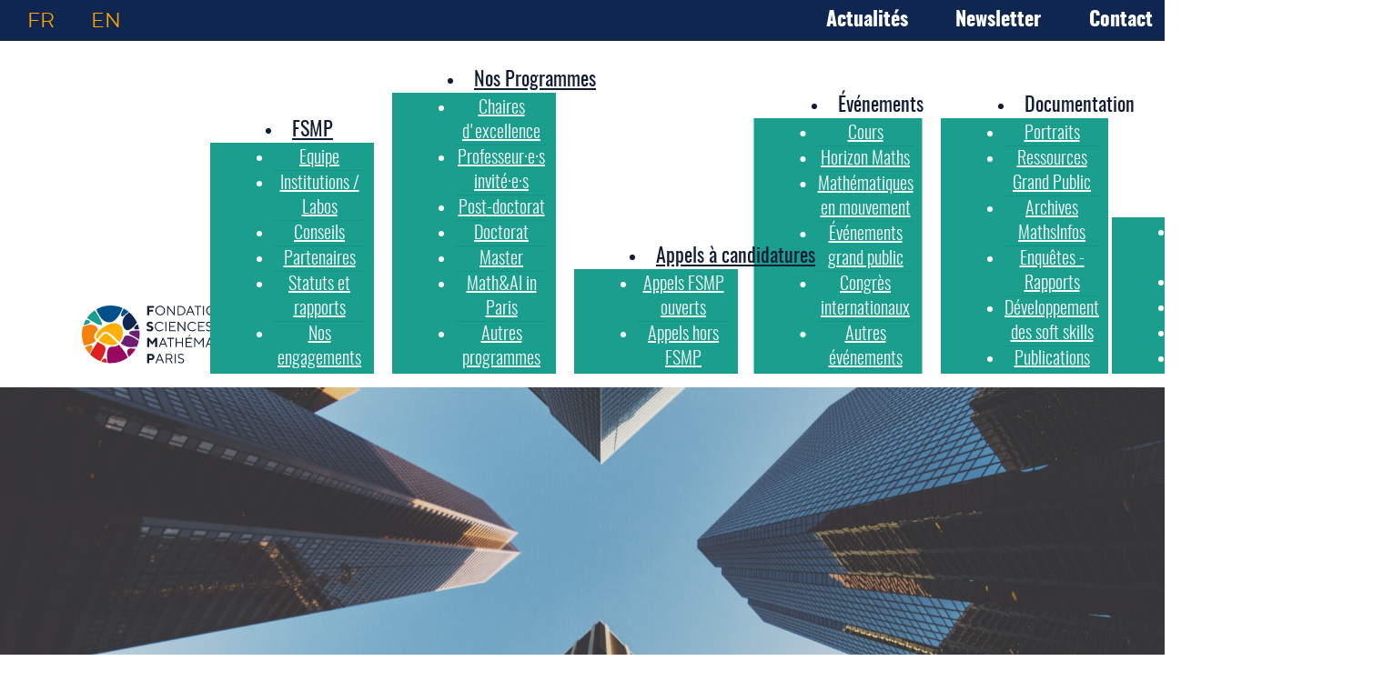

--- FILE ---
content_type: text/html; charset=utf-8
request_url: https://sciencesmaths-paris.fr/evenements/horizon-maths
body_size: 16707
content:

<!DOCTYPE html>
<html xmlns="http://www.w3.org/1999/xhtml" xml:lang="fr-fr" lang="fr-fr" dir="ltr" >
<head>
	<!-- Optimised with Easy Frontend SEO Free - Kubik-Rubik Joomla! Extensions - https://kubik-rubik.de/efseo-easy-frontend-seo -->
	<!-- Google tag (gtag.js) -->
<script async src="https://www.googletagmanager.com/gtag/js?id=G-BR252F8YZV"></script>
<script>
  window.dataLayer = window.dataLayer || [];
  function gtag(){dataLayer.push(arguments);}
  gtag('js', new Date());

  gtag('config', 'G-BR252F8YZV');
</script>
	<meta charset="utf-8">
	<meta name="author" content="admin2">
	<meta name="robots" content="index, follow">
	<meta name="generator" content="Créations Magiris Design">
	<title>Horizon Maths-FSMP</title>
	<link href="https://sciencesmaths-paris.fr/evenements/horizon-maths" rel="alternate" hreflang="fr-FR">
	<link href="https://sciencesmaths-paris.fr/en/evenements-en/horizon-maths" rel="alternate" hreflang="en-GB">
	<link href="/templates/tmpl/favicon.ico" rel="icon" type="image/vnd.microsoft.icon">
<link href="/media/mod_languages/css/template.min.css?5e0c5c3a7ca0c19c96534f87ec0d3d9f" rel="stylesheet" />
	<link href="/media/vendor/joomla-custom-elements/css/joomla-alert.min.css?0.2.0" rel="stylesheet" />
	<link href="/media/plg_system_jcepro/site/css/content.min.css?86aa0286b6232c4a5b58f892ce080277" rel="stylesheet" />
	<link href="/media/plg_system_jcemediabox/css/jcemediabox.min.css?2c837ab2c7cadbdc35b5bd7115e9eff1" rel="stylesheet" />
	<link href="https://sciencesmaths-paris.fr/media/com_uniterevolution2/assets/rs-plugin/css/settings.css" rel="stylesheet" />
	<link href="https://sciencesmaths-paris.fr/index.php?option=com_uniterevolution2&amp;action=getcaptions" rel="stylesheet" />
	<link href="https://sciencesmaths-paris.fr/media/com_uniterevolution2/assets/rs-plugin/css/static-captions.css" rel="stylesheet" />
	<link href="/modules/mod_maximenuck/themes/custom/css/maximenuck_principal.css" rel="stylesheet" />
	<link href="/plugins/system/cookiespolicynotificationbar/assets/css/cpnb-style.min.css" rel="stylesheet" media="all" />
	<link href="/plugins/system/cookiespolicynotificationbar/assets/css/balloon.min.css" rel="stylesheet" media="all" />
	<style>/* Mobile Menu CK - https://www.joomlack.fr */
/* Automatic styles */

.mobilemenuck-bar {display:none;position:relative;left:0;top:0;right:0;z-index:100;}
.mobilemenuck-bar-title {display: block;}
.mobilemenuck-bar-button {cursor:pointer;box-sizing: border-box;position:absolute; top: 0; right: 0;line-height:0.8em;font-family:Verdana;text-align: center;}
.mobilemenuck {box-sizing: border-box;width: 100%;}
.mobilemenuck-topbar {position:relative;}
.mobilemenuck-title {display: block;}
.mobilemenuck-button {cursor:pointer;box-sizing: border-box;position:absolute; top: 0; right: 0;line-height:0.8em;font-family:Verdana;text-align: center;}
.mobilemenuck a {display:block;text-decoration: none;}
.mobilemenuck a:hover {text-decoration: none;}
.mobilemenuck .mobilemenuck-item > div {position:relative;}
/* for accordion */
.mobilemenuck-togglericon:after {cursor:pointer;text-align:center;display:block;position: absolute;right: 0;top: 0;content:"+";}
.mobilemenuck .open .mobilemenuck-togglericon:after {content:"-";}
.mobilemenuck-lock-button.mobilemenuck-button {right:45px}
.mobilemenuck-lock-button.mobilemenuck-button svg {max-height:50%;}
.mobilemenuck-lock-button.mobilemenuck-button::after {display: block;content: "";height: 100%;width: 100%;z-index: 1;position: absolute;top: 0;left: 0;}
.mobilemenuck[data-display="flyout"] {overflow: initial !important;}
.mobilemenuck[data-display="flyout"] .level1 + .mobilemenuck-submenu {position:absolute;top:0;left:auto;display:none;height:100vh;left:100%;}
.mobilemenuck[data-display="flyout"] .level2 + .mobilemenuck-submenu {position:absolute;top:0;left:auto;display:none;height:100vh;left:100%;}
.mobilemenuck[data-display="flyout"][data-effect*="slideright"] .level1 + .mobilemenuck-submenu {right:100%;left:auto;}
.mobilemenuck[data-display="flyout"][data-effect*="slideright"] .level2 + .mobilemenuck-submenu {right:100%;left:auto;}

/* RTL support */
.rtl .mobilemenuck-bar-button {left: 0;right: auto;}
.rtl .mobilemenuck-button {left: 0;right: auto;}
.rtl .mobilemenuck-togglericon::after {left: 0;right: auto;}

@media screen and (max-width: 640px) {
.mobilemenuck[data-display="flyout"] .level1 + .mobilemenuck-submenu {position:static;width: initial !important;height: initial;}
}
@media screen and (max-width: 1000px) {
.mobilemenuck[data-display="flyout"] .level2 + .mobilemenuck-submenu {position:static;width: initial !important;height: initial;}
}
.mobilemenuck-backbutton {
	cursor: pointer;
}

.mobilemenuck-backbutton:hover {
	opacity: 0.7;
}

[data-id="principal"] .mobilemenuck-bar-title {
	background: #464646;
	color: #FFFFFF;
	font-weight: bold;
	text-indent: 20px;
	line-height: 43px;
	font-size: 20px;
}

[data-id="principal"] .mobilemenuck-bar-title a {
	color: #FFFFFF;
	font-weight: bold;
	text-indent: 20px;
	line-height: 43px;
	font-size: 20px;
}

[data-id="principal"] .mobilemenuck-bar-button {
	background: #333333;
	height: 43px;
	width: 43px;
	color: #FFFFFF;
	padding-top: 8px;
	font-size: 1.8em;
}

[data-id="principal"] .mobilemenuck-bar-button a {
	color: #FFFFFF;
	font-size: 1.8em;
}

[data-id="principal"].mobilemenuck {
	background: #464646;
	color: #FFFFFF;
	padding-bottom: 5px;
	font-weight: bold;
	font-size: 1.2em;
}

[data-id="principal"].mobilemenuck a {
	color: #FFFFFF;
	font-weight: bold;
	font-size: 1.2em;
}

[data-id="principal"] .mobilemenuck-title {
	background: #464646;
	height: 43px;
	text-indent: 20px;
	line-height: 43px;
	font-size: 20px;
}

[data-id="principal"] .mobilemenuck-title a {
	text-indent: 20px;
	line-height: 43px;
	font-size: 20px;
}

[data-id="principal"] .mobilemenuck-button {
	min-height: 35px;
	height: 43px;
	width: 45px;
	line-height: 35px;
	font-size: 1.8em;
}

[data-id="principal"] .mobilemenuck-button a {
	line-height: 35px;
	font-size: 1.8em;
}

[data-id="principal"] .mobilemenuck-item > .level1 {
	background: #027EA6;
	-moz-border-radius: 5px 5px 5px 5px;
	-o-border-radius: 5px 5px 5px 5px;
	-webkit-border-radius: 5px 5px 5px 5px;
	border-radius: 5px 5px 5px 5px;
	color: #FFFFFF;
	margin-top: 4px;
	margin-right: 4px;
	margin-bottom: 4px;
	margin-left: 4px;
	padding-left: 15px;
	line-height: 35px;
}

[data-id="principal"] .mobilemenuck-item > .level1 a {
	color: #FFFFFF;
	line-height: 35px;
}

[data-id="principal"] .mobilemenuck-item > .level1:not(.headingck):hover, [data-id="principal"] .mobilemenuck-item > .level1.open {
	background: #008bb8;
}

[data-id="principal"] .mobilemenuck-item > .level2 {
	background: #FFFFFF;
	-moz-border-radius: 5px 5px 5px 5px;
	-o-border-radius: 5px 5px 5px 5px;
	-webkit-border-radius: 5px 5px 5px 5px;
	border-radius: 5px 5px 5px 5px;
	color: #000000;
	margin-top: 4px;
	margin-right: 4px;
	margin-bottom: 4px;
	margin-left: 4px;
	padding-left: 25px;
	line-height: 35px;
}

[data-id="principal"] .mobilemenuck-item > .level2 a {
	color: #000000;
	line-height: 35px;
}

[data-id="principal"] .mobilemenuck-item > .level2:not(.headingck):hover, [data-id="principal"] .mobilemenuck-item > .level2.open {
	background: #f0f0f0;
}

[data-id="principal"] .level2 + .mobilemenuck-submenu .mobilemenuck-item > div:not(.mobilemenuck-submenu) {
	background: #689332;
	-moz-border-radius: 5px 5px 5px 5px;
	-o-border-radius: 5px 5px 5px 5px;
	-webkit-border-radius: 5px 5px 5px 5px;
	border-radius: 5px 5px 5px 5px;
	color: #FFFFFF;
	margin-top: 4px;
	margin-right: 4px;
	margin-bottom: 4px;
	margin-left: 4px;
	padding-left: 35px;
	line-height: 35px;
}

[data-id="principal"] .level2 + .mobilemenuck-submenu .mobilemenuck-item > div:not(.mobilemenuck-submenu) a {
	color: #FFFFFF;
	line-height: 35px;
}

[data-id="principal"] .level2 + .mobilemenuck-submenu .mobilemenuck-item > div:not(.headingck):not(.mobilemenuck-submenu):hover, [data-id="principal"] .mobilemenuck-item > .level2 + .mobilemenuck-submenu .mobilemenuck-item > div.open:not(.mobilemenuck-submenu) {
	background: #72a137;
}

[data-id="principal"] .mobilemenuck-togglericon:after {
	background: #000000;
	background: rgba(0,0,0,0.25);
	-pie-background: rgba(0,0,0,0.25);
	-moz-border-radius: 0px 5px 5px 0px;
	-o-border-radius: 0px 5px 5px 0px;
	-webkit-border-radius: 0px 5px 5px 0px;
	border-radius: 0px 5px 5px 0px;
	min-height: 35px;
	height: 100%;
	width: 35px;
	padding-right: 5px;
	padding-left: 5px;
	line-height: 35px;
	font-size: 1.7em;
}

[data-id="principal"] .mobilemenuck-togglericon:after a {
	line-height: 35px;
	font-size: 1.7em;
}
.mobilemaximenuck div span.descck {
	padding-left: 10px;
	font-size: 12px;
}

[data-id="principal"] .mobilemenuck-item-counter {
	display: inline-block;
	margin: 0 5px;
	padding: 10px;
	font-size: 12px;
	line-height: 0;
	background: rgba(0,0,0,0.3);
	color: #eee;
	border-radius: 10px;
	height: 20px;
	transform: translate(10px,-3px);
	box-sizing: border-box;
}

[data-id="principal"] + .mobilemenuck-overlay {
	position: fixed;
	top: 0;
	background: #000;
	opacity: 0.3;
	left: 0;
	right: 0;
	bottom: 0;
	z-index: 9;
}

[data-id="principal"] .mobilemenuck-backbutton svg {
	width: 14px;
	fill: #fff;
	position: relative;
	left: -5px;
	top: -2px;
}[data-id="principal"] + .mobilemenuck-overlay {
	position: fixed;
	top: 0;
	background: #000000;
	opacity: 0.3;
	left: 0;
	right: 0;
	bottom: 0;
	z-index: 9;
}.mobilemenuck-logo { text-align: center; }.mobilemenuck-logo-left { text-align: left; }.mobilemenuck-logo-right { text-align: right; }.mobilemenuck-logo a { display: inline-block; }</style>
	<style>#principal-mobile-bar, #principal-mobile-bar-wrap-topfixed { display: none; }
	@media only screen and (max-width:640px){
	#principal, #principal-wrap button.navbar-toggler { display: none !important; }
	#principal-mobile-bar, #principal-mobile-bar-wrap-topfixed { display: block; flex: 1;}
	.mobilemenuck-hide {display: none !important;}
     }</style>
	<style>

/* BEGIN: Cookies Policy Notification Bar - J! system plugin (Powered by: Web357.com) */
.cpnb-outer { border-color: rgba(32, 34, 38, 1); }
.cpnb-outer.cpnb-div-position-top { border-bottom-width: 1px; }
.cpnb-outer.cpnb-div-position-bottom { border-top-width: 1px; }
.cpnb-outer.cpnb-div-position-top-left, .cpnb-outer.cpnb-div-position-top-right, .cpnb-outer.cpnb-div-position-bottom-left, .cpnb-outer.cpnb-div-position-bottom-right { border-width: 1px; }
.cpnb-message { color: #f1f1f3; }
.cpnb-message a { color: #ffffff }
.cpnb-button, .cpnb-button-ok, .cpnb-m-enableAllButton { -webkit-border-radius: 4px; -moz-border-radius: 4px; border-radius: 4px; font-size: 12px; color: #ffffff; background-color: rgba(59, 137, 199, 1); }
.cpnb-button:hover, .cpnb-button:focus, .cpnb-button-ok:hover, .cpnb-button-ok:focus, .cpnb-m-enableAllButton:hover, .cpnb-m-enableAllButton:focus { color: #ffffff; background-color: rgba(49, 118, 175, 1); }
.cpnb-button-decline, .cpnb-button-delete, .cpnb-button-decline-modal, .cpnb-m-DeclineAllButton { color: #ffffff; background-color: rgba(119, 31, 31, 1); }
.cpnb-button-decline:hover, .cpnb-button-decline:focus, .cpnb-button-delete:hover, .cpnb-button-delete:focus, .cpnb-button-decline-modal:hover, .cpnb-button-decline-modal:focus, .cpnb-m-DeclineAllButton:hover, .cpnb-m-DeclineAllButton:focus { color: #ffffff; background-color: rgba(175, 38, 20, 1); }
.cpnb-button-cancel, .cpnb-button-reload, .cpnb-button-cancel-modal { color: #ffffff; background-color: rgba(90, 90, 90, 1); }
.cpnb-button-cancel:hover, .cpnb-button-cancel:focus, .cpnb-button-reload:hover, .cpnb-button-reload:focus, .cpnb-button-cancel-modal:hover, .cpnb-button-cancel-modal:focus { color: #ffffff; background-color: rgba(54, 54, 54, 1); }
.cpnb-button-settings, .cpnb-button-settings-modal { color: #ffffff; background-color: rgba(90, 90, 90, 1); }
.cpnb-button-settings:hover, .cpnb-button-settings:focus, .cpnb-button-settings-modal:hover, .cpnb-button-settings-modal:focus { color: #ffffff; background-color: rgba(54, 54, 54, 1); }
.cpnb-button-more-default, .cpnb-button-more-modal { color: #ffffff; background-color: rgba(123, 138, 139, 1); }
.cpnb-button-more-default:hover, .cpnb-button-more-modal:hover, .cpnb-button-more-default:focus, .cpnb-button-more-modal:focus { color: #ffffff; background-color: rgba(105, 118, 119, 1); }
.cpnb-m-SaveChangesButton { color: #ffffff; background-color: rgba(133, 199, 136, 1); }
.cpnb-m-SaveChangesButton:hover, .cpnb-m-SaveChangesButton:focus { color: #ffffff; background-color: rgba(96, 153, 100, 1); }
@media only screen and (max-width: 600px) {
.cpnb-left-menu-toggle::after, .cpnb-left-menu-toggle-button {
content: "Catégories";
}
}
/* END: Cookies Policy Notification Bar - J! system plugin (Powered by: Web357.com) */
</style>
<script src="/media/vendor/jquery/js/jquery.min.js?3.7.1"></script>
	<script src="/media/legacy/js/jquery-noconflict.min.js?647005fc12b79b3ca2bb30c059899d5994e3e34d"></script>
	<script type="application/json" class="joomla-script-options new">{"joomla.jtext":{"PLG_MOBILEMENUCK_SEARCH":"PLG_MOBILEMENUCK_SEARCH","ERROR":"Erreur","MESSAGE":"Message","NOTICE":"Annonce","WARNING":"Avertissement","JCLOSE":"Fermer","JOK":"OK","JOPEN":"Ouvrir"},"system.paths":{"root":"","rootFull":"https:\/\/sciencesmaths-paris.fr\/","base":"","baseFull":"https:\/\/sciencesmaths-paris.fr\/"},"csrf.token":"2ccdfcddf6d83c858f0db2b3714827b8"}</script>
	<script src="/media/system/js/core.min.js?37ffe4186289eba9c5df81bea44080aff77b9684"></script>
	<script src="/media/system/js/messages-es5.min.js?c29829fd2432533d05b15b771f86c6637708bd9d" nomodule defer></script>
	<script src="/media/system/js/messages.min.js?7f7aa28ac8e8d42145850e8b45b3bc82ff9a6411" type="module"></script>
	<script src="/media/plg_system_jcemediabox/js/jcemediabox.min.js?2c837ab2c7cadbdc35b5bd7115e9eff1"></script>
	<script src="https://sciencesmaths-paris.fr/media/com_uniterevolution2/assets/rs-plugin/js/jquery.themepunch.tools.min.js"></script>
	<script src="https://sciencesmaths-paris.fr/media/com_uniterevolution2/assets/rs-plugin/js/jquery.themepunch.revolution.min.js"></script>
	<script src="/modules/mod_maximenuck/assets/maximenuck.min.js?ver=10.1.11"></script>
	<script src="/media/plg_system_mobilemenuck/assets/mobilemenuck.js?ver=1.5.21"></script>
	<script src="/plugins/system/cookiespolicynotificationbar/assets/js/cookies-policy-notification-bar.min.js"></script>
	<script>jQuery(document).ready(function(){WfMediabox.init({"base":"\/","theme":"standard","width":"","height":"","lightbox":0,"shadowbox":0,"icons":0,"overlay":0,"overlay_opacity":0.8,"overlay_color":"#ffffff","transition_speed":500,"close":2,"labels":{"close":"Fermer","next":"Suivant","previous":"Pr\u00e9c\u00e9dent","cancel":"Annuler","numbers":"{{numbers}}","numbers_count":"{{current}} sur {{total}}","download":"T\u00e9l\u00e9charger"},"swipe":true,"expand_on_click":true});});</script>
	<script>jQuery(window).load(function(){new Maximenuck('#principal', {fxtransition : 'linear',dureeIn : 0,dureeOut : 500,menuID : 'principal',testoverflow : '0',orientation : 'horizontal',behavior : 'mouseover',opentype : 'open',offcanvaswidth : '300px',offcanvasbacktext : 'Retour',fxdirection : 'normal',directionoffset1 : '30',directionoffset2 : '30',showactivesubitems : '0',ismobile : 0,menuposition : '0',effecttype : 'dropdown',topfixedeffect : '1',topfixedoffset : '',clickclose : '0',closeclickoutside : '0',clicktoggler : '0',fxduration : 500});});</script>
	<script>jQuery(document).ready(function(){ new MobileMenuCK(jQuery('#principal'), {menubarbuttoncontent : '&#x2261;',topbarbuttoncontent : '×',showmobilemenutext : 'default',mobilemenutext : 'Menu',container : 'menucontainer',detectiontype : 'resolution',resolution : '640',usemodules : '0',useimages : '1',showlogo : '1',showdesc : '0',displaytype : 'accordion',displayeffect : 'normal',menuwidth : '300',openedonactiveitem : '0',mobilebackbuttontext : 'Retour',menuselector : 'ul.maximenuck',uriroot : '',tooglebarevent : 'click',tooglebaron : 'all',logo_source : 'maximenuck',logo_image : '',logo_link : '',logo_alt : '',logo_position : 'left',logo_width : '',logo_height : '',logo_margintop : '',logo_marginright : '',logo_marginbottom : '',logo_marginleft : '',topfixedeffect : 'always',lock_button : '0',lock_forced : '0',accordion_use_effects : '0',accordion_toggle : '0',show_icons : '0',counter : '0',hide_desktop : '1',overlay : '1',search : '0',menuid : 'principal',langdirection : 'ltr',merge : '',beforetext : '',aftertext : '',mergeorder : '',logo_where : '1',custom_position : '#css_selector',uriroot : ''}); });</script>
	<script>

// BEGIN: Cookies Policy Notification Bar - J! system plugin (Powered by: Web357.com)
var cpnb_config = {"w357_joomla_caching":1,"w357_position":"bottom","w357_show_close_x_icon":"1","w357_hide_after_time":"yes","w357_duration":"60","w357_animate_duration":"1000","w357_limit":"0","w357_message":"Nous utilisons les cookies pour améliorer votre expérience sur notre site Web. En parcourant ce site, vous acceptez notre utilisation des cookies.","w357_display_ok_btn":"1","w357_buttonText":"Ok, j\u0027ai compris !","w357_display_decline_btn":"1","w357_buttonDeclineText":"Je refuse","w357_display_cancel_btn":"0","w357_buttonCancelText":"Cancel","w357_display_settings_btn":"1","w357_buttonSettingsText":"Paramètres","w357_buttonMoreText":"Plus d\u0027infos","w357_buttonMoreLink":"","w357_display_more_info_btn":"1","w357_fontColor":"#f1f1f3","w357_linkColor":"#ffffff","w357_fontSize":"12px","w357_backgroundColor":"rgba(50, 58, 69, 1)","w357_borderWidth":"1","w357_body_cover":"1","w357_overlay_state":"0","w357_overlay_color":"rgba(10, 10, 10, 0.3)","w357_height":"auto","w357_cookie_name":"cookiesDirective","w357_link_target":"_self","w357_popup_width":"800","w357_popup_height":"600","w357_customText":"\u003Ch1\u003EPolitique de l\u0027utilisation des cookies\u003C\/h1\u003E\r\n\u003Chr \/\u003E\r\n\u003Ch3\u003EUtilisation générale\u003C\/h3\u003E\r\n\u003Cp\u003ENous utilisons des cookies, des tracking pixels et des technologies semblables sur notre site. Les cookies sont de petits fichiers qui sont utilisés par notre plateforme et vos appareils. Notre site utilise nos cookies, par contre, il existe des cookies de tierces parties pour une variété de raisons aidant à opérer et à personaliser le site web pour vous. Les cookies peuvent aussi servir à comprendre comment vous utilisez notre site et servent parfois aux sites marketing pour vous envoyer de la publicité.\u003C\/p\u003E\r\n\u003Ch3\u003ETierces Parties\u003C\/h3\u003E\r\n\u003Cp\u003ENotre site utilise les services de plusieurs tierces parties. Par l\u0027utilisation de notre site, les tierces parties qui offrent ces services sont susceptibles de placer leurs propres cookies anonymes. Sans pouvoir en donner une liste exhaustive, ces tierces parties sont: Google, Facebook, Twitter, Adroll, MailChimp, Sucuri, Intercom ainsi que d\u0027autres réseaux sociaux, agences marketing, compagnies d\u0027analyse et fournisseurs de services. Ces tierces parties sont susceptibles de collectionner et d\u0027utiliser des identificateurs anonymes tels que l\u0027adresse IP, le référant HTTP, l\u0027identifiant d\u0027équipement et d\u0027autres informations non personnels ne permettant pas l\u0027identification ainsi que l\u0027utilisation des journaux de transactions des serveurs.\u003C\/p\u003E\r\n\u003Chr \/\u003E","w357_more_info_btn_type":"custom_text","w357_blockCookies":"1","w357_autoAcceptAfterScrolling":"0","w357_numOfScrolledPixelsBeforeAutoAccept":"300","w357_reloadPageAfterAccept":"0","w357_enableConfirmationAlerts":"0","w357_enableConfirmationAlertsForAcceptBtn":0,"w357_enableConfirmationAlertsForDeclineBtn":0,"w357_enableConfirmationAlertsForDeleteBtn":0,"w357_confirm_allow_msg":"Cette action activera tous les cookies définis par ce site Web. Êtes-vous sûr de vouloir activer tous les cookies sur ce site ?","w357_confirm_delete_msg":"Cette action supprimera tous les cookies définis par ce site Web. Êtes-vous sûr de vouloir désactiver et supprimer tous les cookies de votre navigateur ?","w357_show_in_iframes":"1","w357_shortcode_is_enabled_on_this_page":0,"w357_base_url":"https:\/\/sciencesmaths-paris.fr\/fr\/","w357_base_ajax_url":"https:\/\/sciencesmaths-paris.fr\/fr\/","w357_current_url":"https:\/\/sciencesmaths-paris.fr\/evenements\/horizon-maths","w357_always_display":"0","w357_show_notification_bar":true,"w357_expiration_cookieSettings":"365","w357_expiration_cookieAccept":"365","w357_expiration_cookieDecline":"180","w357_expiration_cookieCancel":"3","w357_accept_button_class_notification_bar":"cpnb-accept-btn","w357_decline_button_class_notification_bar":"cpnb-decline-btn","w357_cancel_button_class_notification_bar":"cpnb-cancel-btn","w357_settings_button_class_notification_bar":"cpnb-settings-btn","w357_moreinfo_button_class_notification_bar":"cpnb-moreinfo-btn","w357_accept_button_class_notification_bar_modal_window":"cpnb-accept-btn-m","w357_decline_button_class_notification_bar_modal_window":"cpnb-decline-btn-m","w357_save_button_class_notification_bar_modal_window":"cpnb-save-btn-m","w357_buttons_ordering":"[\u0022ok\u0022,\u0022decline\u0022,\u0022cancel\u0022,\u0022settings\u0022,\u0022moreinfo\u0022]"};
// END: Cookies Policy Notification Bar - J! system plugin (Powered by: Web357.com)
</script>
	<script>

// BEGIN: Cookies Policy Notification Bar - J! system plugin (Powered by: Web357.com)
var cpnb_cookiesCategories = {"cookie_categories_group0":{"cookie_category_id":"required-cookies","cookie_category_name":"Cookies requis","cookie_category_description":"Les cookies obligatoires ou fonctionnels concernent la fonctionnalité de nos sites Web et nous permettent d\u0027améliorer le service que nous vous offrons via nos sites Web, par exemple en vous permettant de transporter des informations sur les pages de notre site Web pour vous éviter d\u0027avoir à ressaisir des informations, ou en reconnaissant vos préférences lorsque vous revenez sur notre site Web.","cookie_category_checked_by_default":"2","cookie_category_status":"1"},"cookie_categories_group1":{"cookie_category_id":"analytical-cookies","cookie_category_name":"Cookies analytiques","cookie_category_description":"Les cookies analytiques nous permettent de reconnaître et de compter le nombre de visiteurs sur notre site Web, de voir comment les visiteurs se déplacent sur le site Web lorsqu\u0027ils l\u0027utilisent et d\u0027enregistrer le contenu que les téléspectateurs consultent et qui s\u0027y intéressent. Cela nous aide à déterminer la fréquence pages et publicités sont visitées et pour déterminer les zones les plus populaires de notre site Web. Cela nous aide à améliorer le service que nous vous offrons en nous aidant à nous assurer que nos utilisateurs trouvent les informations qu\u0027ils recherchent, en fournissant des données démographiques anonymisées à des tiers afin de cibler la publicité de manière plus appropriée pour vous, et en suivant les succès des campagnes publicitaires sur notre site Web.","cookie_category_checked_by_default":"1","cookie_category_status":"1"},"cookie_categories_group2":{"cookie_category_id":"social-media-cookies","cookie_category_name":"Social Media","cookie_category_description":"Ces cookies vous permettent de partager le contenu du site Web avec des plateformes de médias sociaux (par exemple, Facebook, Twitter, Instagram). Nous n\u0027avons aucun contrôle sur ces cookies car ils sont définis par les plateformes de médias sociaux elles-mêmes.","cookie_category_checked_by_default":"1","cookie_category_status":"1"},"cookie_categories_group3":{"cookie_category_id":"targeted-advertising-cookies","cookie_category_name":"Cookies publicitaires ciblés","cookie_category_description":"Les cookies de publicité et de ciblage sont utilisés pour diffuser des publicités plus pertinentes pour vous, mais peuvent également limiter le nombre de fois que vous voyez une publicité et être utilisés pour suivre l\u0027efficacité d\u0027une campagne publicitaire en suivant les clics des utilisateurs. Ils peuvent également assurer la sécurité des transactions. Ils sont généralement placés par des réseaux publicitaires tiers avec l\u0027autorisation d\u0027un opérateur de site Web, mais peuvent être placés par l\u0027opérateur lui-même. Ils peuvent se souvenir que vous avez visité un site Web et ces informations peuvent être partagées avec d\u0027autres organisations, y compris d\u0027autres annonceurs. Ils ne peuvent cependant pas déterminer qui vous êtes, car les données collectées ne sont jamais liées à votre profil.","cookie_category_checked_by_default":"1","cookie_category_status":"1"}};
// END: Cookies Policy Notification Bar - J! system plugin (Powered by: Web357.com)
</script>
	<script>

// BEGIN: Cookies Policy Notification Bar - J! system plugin (Powered by: Web357.com)
var cpnb_manager = {"w357_m_modalState":"1","w357_m_floatButtonState":"1","w357_m_floatButtonPosition":"bottom_left","w357_m_HashLink":"cookies","w357_m_modal_menuItemSelectedBgColor":"rgba(200, 200, 200, 1)","w357_m_saveChangesButtonColorAfterChange":"rgba(13, 92, 45, 1)","w357_m_floatButtonIconSrc":"https:\/\/sciencesmaths-paris.fr\/plugins\/system\/cookiespolicynotificationbar\/assets\/icons\/cpnb-cookies-manager-icon-1-64x64.png","w357_m_FloatButtonIconType":"image","w357_m_FloatButtonIconFontAwesomeName":"fas fa-cookie-bite","w357_m_FloatButtonIconFontAwesomeSize":"fa-lg","w357_m_FloatButtonIconFontAwesomeColor":"rgba(61, 47, 44, 0.84)","w357_m_FloatButtonIconUikitName":"cog","w357_m_FloatButtonIconUikitSize":"1","w357_m_FloatButtonIconUikitColor":"rgba(61, 47, 44, 0.84)","w357_m_floatButtonText":"Cookies Manager","w357_m_modalHeadingText":"Advanced Cookie Settings","w357_m_checkboxText":"Paramètres avancés des cookies","w357_m_lockedText":"(Locked)","w357_m_EnableAllButtonText":"Autoriser tous les cookies","w357_m_DeclineAllButtonText":"Refuser tous les cookies","w357_m_SaveChangesButtonText":"Enregistrer les paramètres","w357_m_confirmationAlertRequiredCookies":"Ces cookies sont strictement nécessaires pour ce site Web. Vous ne pouvez pas désactiver cette catégorie de cookies. Merci de votre compréhension!"};
// END: Cookies Policy Notification Bar - J! system plugin (Powered by: Web357.com)
</script>
	<link href="https://sciencesmaths-paris.fr/evenements/horizon-maths" rel="alternate" hreflang="x-default">

					
		<link rel="stylesheet" href="/templates/tmpl/css/largeur.css" type="text/css" />
		<link rel="stylesheet" href="/templates/tmpl/css/fonts.css" type="text/css" />
		<link rel="stylesheet" href="/templates/tmpl/css/connection.css" type="text/css" />
		<link rel="stylesheet" href="/templates/tmpl/css/fabrik.css" type="text/css" />
		<link rel="stylesheet" href="/templates/tmpl/css/_composants.css" type="text/css" />
		<link rel="stylesheet" href="/templates/tmpl/css/_hikashop.css" type="text/css" />
		<link rel="stylesheet" href="/templates/tmpl/css/_edition.css" type="text/css" />
		<link rel="stylesheet" href="/templates/tmpl/css/_edition2.css" type="text/css" />
		<link rel="stylesheet" href="/templates/tmpl/css/_menus.css" type="text/css" />
		<link rel="stylesheet" href="/templates/tmpl/css/_template.css" type="text/css" />
		<link rel="stylesheet" href="/templates/tmpl/css/default.css" type="text/css" />
		<link rel="stylesheet" href="/templates/tmpl/css/chrome.css" type="text/css" />
				
		
			<meta name="viewport" content="width=device-width, initial-scale=1.0" />
	<link rel="stylesheet" href="/templates/tmpl/css/mobile.css" type="text/css" />
	<link rel="stylesheet" href="/templates/tmpl/css/responsive.css" type="text/css" />
		
		
    




















<!-- Google Tag Manager -->
<script>(function(w,d,s,l,i){w[l]=w[l]||[];w[l].push({'gtm.start':
new Date().getTime(),event:'gtm.js'});var f=d.getElementsByTagName(s)[0],
j=d.createElement(s),dl=l!='dataLayer'?'&l='+l:'';j.async=true;j.src=
'https://www.googletagmanager.com/gtm.js?id='+i+dl;f.parentNode.insertBefore(j,f);
})(window,document,'script','dataLayer','GTM-TXHDTNL7');</script>
<!-- End Google Tag Manager -->


<!-- BEGIN: Google Analytics -->
<script>console.log("Google analytics javascript code goes here...")</script>
<!-- END: Google Analytics -->

<!-- BEGIN: Facebook -->
<script>console.log("Facebook javascript code goes here...")</script>
<!-- END: Facebook -->
</head>
<body>
	<!-- Google Tag Manager (noscript) -->
<noscript><iframe src="https://www.googletagmanager.com/ns.html?id=GTM-TXHDTNL7"
height="0" width="0" style="display:none;visibility:hidden"></iframe></noscript>
<!-- End Google Tag Manager (noscript) -->
<div id="a10plumew">
	<div class="container-fluid inner ui-sortable">
	
	</div>
</div>
<div id="a20chapeauw">
	<div class="inner ui-sortable">
	
			</div>
</div>
<div id="a30tetew">
	<div class="container-fluid inner ui-sortable">
	
		<div id="a30tetei">
		<div class="inner clearfix n2">
									<div id="a30tete2" class="flexiblemodule ">
				<div class="inner clearfix">
					
<div id="mod-custom260" class="mod-custom custom">
    <div class="top-boutons"><a class="top-actus" href="/component/easyblog/categories/actualites?Itemid=146">Actualités</a> <a class="top-newsletter" href="/?view=article&amp;id=147" title="Restez informé de nos actualités grâce à notre newsletter !">Newsletter</a> <a class="top-contact" href="/?view=article&amp;id=17" title="Contactez-nous !">Contact</a></div></div>

				</div>
			</div>
									<div id="a30tete3" class="flexiblemodule ">
				<div class="inner clearfix">
					<div class="mod-languages">
    <p class="visually-hidden" id="language_picker_des_87">Sélectionnez votre langue</p>


    <ul aria-labelledby="language_picker_des_87" class="mod-languages__list lang-inline">

                                            <li class="lang-active">
                <a aria-current="true" aria-label="Français" href="https://sciencesmaths-paris.fr/evenements/horizon-maths">
                                            FR                                    </a>
            </li>
                                        <li>
                <a aria-label="English" href="/en/evenements-en/horizon-maths">
                                            EN                                    </a>
            </li>
                </ul>

</div>

				</div>
			</div>
															<div class="clr"></div>
		</div>
	</div>
			</div>
</div>
<div id="a40collierw">
	<div class="inner ui-sortable">
	
			</div>
</div>
<div id="a50couw">
	<div class="container-fluid inner ui-sortable">
	
			</div>
</div>
<div id="a60menuw">
	<div class="container-fluid inner ui-sortable">
		<div id="a60menua">
		<div class="inner clearfix">
			<!-- debut Maximenu CK -->
	<div class="maximenuckh ltr" id="principal" style="z-index:10;">
						<ul class=" maximenuck">
					<li class="maximenucklogo" style="margin-bottom: 0 !important;margin-left: 0 !important;margin-right: 0 !important;margin-top: 0 !important;">
		<a href="/" style="margin-bottom: 0 !important;margin-left: 0 !important;margin-right: 0 !important;margin-top: 0 !important;padding-bottom: 0 !important;padding-left: 0 !important;padding-right: 0 !important;padding-top: 0 !important;background: none !important;"><img src="/images/menu-logo.png#joomlaImage://local-images/menu-logo.png" alt=""  style="float: left;margin: 0px 0px 0px 0px" /></a>	</li>
<li data-level="1" class="maximenuck item1153 first parent level1 " style="z-index : 12000;" ><a  data-hover="FSMP" class="maximenuck " href="/fsmp" data-align="top"><span class="titreck"  data-hover="FSMP"><span class="titreck-text"><span class="titreck-title">FSMP</span></span></span></a>
	<div class="floatck" style=""><div class="maxidrop-main" style=""><div class="maximenuck2 first " >
	<ul class="maximenuck2"><li data-level="2" class="maximenuck item1154 first level2 " style="z-index : 11999;" ><a  data-hover="Equipe" class="maximenuck " href="/fsmp/equipe" data-align="top"><span class="titreck"  data-hover="Equipe"><span class="titreck-text"><span class="titreck-title">Equipe</span></span></span></a>
		</li><li data-level="2" class="maximenuck item1156 level2 " style="z-index : 11998;" ><a  data-hover="Institutions / Labos" class="maximenuck " href="/fsmp/institutions-labos" data-align="top"><span class="titreck"  data-hover="Institutions / Labos"><span class="titreck-text"><span class="titreck-title">Institutions / Labos</span></span></span></a>
		</li><li data-level="2" class="maximenuck item1157 level2 " style="z-index : 11997;" ><a  data-hover="Conseils" class="maximenuck " href="/fsmp/conseils" data-align="top"><span class="titreck"  data-hover="Conseils"><span class="titreck-text"><span class="titreck-title">Conseils</span></span></span></a>
		</li><li data-level="2" class="maximenuck item1158 level2 " style="z-index : 11996;" ><a  data-hover="Partenaires" class="maximenuck " href="/fsmp/partenaires" data-align="top"><span class="titreck"  data-hover="Partenaires"><span class="titreck-text"><span class="titreck-title">Partenaires</span></span></span></a>
		</li><li data-level="2" class="maximenuck item1159 level2 " style="z-index : 11995;" ><a  data-hover="Statuts et rapports" class="maximenuck " href="/fsmp/statuts-et-rapports" data-align="top"><span class="titreck"  data-hover="Statuts et rapports"><span class="titreck-text"><span class="titreck-title">Statuts et rapports</span></span></span></a>
		</li><li data-level="2" class="maximenuck item1602 last level2 " style="z-index : 11994;" ><a  data-hover="Nos engagements" class="maximenuck " href="/fsmp/engagements-commitments" data-align="top"><span class="titreck"  data-hover="Nos engagements"><span class="titreck-text"><span class="titreck-title">Nos engagements</span></span></span></a>
	</li>
	</ul>
	</div></div></div>
	</li><li data-level="1" class="maximenuck item1160 parent level1 " style="z-index : 11993;" ><a  data-hover="Nos Programmes" class="maximenuck " href="/nos-programmes" data-align="top"><span class="titreck"  data-hover="Nos Programmes"><span class="titreck-text"><span class="titreck-title">Nos Programmes</span></span></span></a>
	<div class="floatck" style=""><div class="maxidrop-main" style=""><div class="maximenuck2 first " >
	<ul class="maximenuck2"><li data-level="2" class="maximenuck item1161 first level2 " style="z-index : 11992;" ><a  data-hover="Chaires d'excellence" class="maximenuck " href="/nos-programmes/les-chaires-fsmp" data-align="top"><span class="titreck"  data-hover="Chaires d'excellence"><span class="titreck-text"><span class="titreck-title">Chaires d'excellence</span></span></span></a>
		</li><li data-level="2" class="maximenuck item1166 level2 " style="z-index : 11991;" ><a  data-hover="Professeur·e·s invité·e·s" class="maximenuck " href="/nos-programmes/fsmp-distinguished-professor-fellowship" data-align="top"><span class="titreck"  data-hover="Professeur·e·s invité·e·s"><span class="titreck-text"><span class="titreck-title">Professeur·e·s invité·e·s</span></span></span></a>
		</li><li data-level="2" class="maximenuck item1162 level2 " style="z-index : 11990;" ><a  data-hover="Post-doctorat" class="maximenuck " href="/nos-programmes/postdocs" data-align="top"><span class="titreck"  data-hover="Post-doctorat"><span class="titreck-text"><span class="titreck-title">Post-doctorat</span></span></span></a>
		</li><li data-level="2" class="maximenuck item1664 level2 " style="z-index : 11989;" ><a  data-hover="Doctorat" class="maximenuck " href="/nos-programmes/doctorat" data-align="top"><span class="titreck"  data-hover="Doctorat"><span class="titreck-text"><span class="titreck-title">Doctorat</span></span></span></a>
		</li><li data-level="2" class="maximenuck item1665 level2 " style="z-index : 11988;" ><a  data-hover="Master" class="maximenuck " href="/nos-programmes/master" data-align="top"><span class="titreck"  data-hover="Master"><span class="titreck-text"><span class="titreck-title">Master</span></span></span></a>
		</li><li data-level="2" class="maximenuck item1857 level2 " style="z-index : 11987;" ><a  data-hover="Math&amp;AI in Paris" class="maximenuck " href="/nos-programmes/math-ai-in-paris" data-align="top"><span class="titreck"  data-hover="Math&amp;AI in Paris"><span class="titreck-text"><span class="titreck-title">Math&amp;AI in Paris</span></span></span></a>
		</li><li data-level="2" class="maximenuck item1666 last level2 " style="z-index : 11986;" ><a  data-hover="Autres programmes" class="maximenuck " href="/nos-programmes/autres-programmes" data-align="top"><span class="titreck"  data-hover="Autres programmes"><span class="titreck-text"><span class="titreck-title">Autres programmes</span></span></span></a>
	</li>
	</ul>
	</div></div></div>
	</li><li data-level="1" class="maximenuck item1169 parent level1 " style="z-index : 11985;" ><a  data-hover="Appels à candidatures" class="maximenuck " href="/appels-d-offres/appels-d-offres-fsmp" data-align="top"><span class="titreck"  data-hover="Appels à candidatures"><span class="titreck-text"><span class="titreck-title">Appels à candidatures</span></span></span></a>
	<div class="floatck" style=""><div class="maxidrop-main" style=""><div class="maximenuck2 first " >
	<ul class="maximenuck2"><li data-level="2" class="maximenuck item1326 first level2 " style="z-index : 11984;" ><a  data-hover="Appels FSMP ouverts" class="maximenuck " href="/appels-d-offres/appels-d-offres-fsmp" data-align="top"><span class="titreck"  data-hover="Appels FSMP ouverts"><span class="titreck-text"><span class="titreck-title">Appels FSMP ouverts</span></span></span></a>
		</li><li data-level="2" class="maximenuck item1171 last level2 " style="z-index : 11983;" ><a  data-hover="Appels hors FSMP" class="maximenuck " href="https://application.sciencesmaths-paris.fr/fr/appels-doffres-externes-980.htm" target="_blank"  data-align="top"><span class="titreck"  data-hover="Appels hors FSMP"><span class="titreck-text"><span class="titreck-title">Appels hors FSMP</span></span></span></a>
	</li>
	</ul>
	</div></div></div>
	</li><li data-level="1" class="maximenuck item1172 active parent level1 " style="z-index : 11982;" ><span tabindex="0" role="button"   data-hover="Événements" class="separator " data-align="top"><span class="titreck"  data-hover="Événements"><span class="titreck-text"><span class="titreck-title">Événements</span></span></span></span>
	<div class="floatck" style=""><div class="maxidrop-main" style=""><div class="maximenuck2 first " >
	<ul class="maximenuck2"><li data-level="2" class="maximenuck item1173 first level2 " style="z-index : 11981;" ><a  data-hover="Cours" class="maximenuck " href="/evenements/cours" data-align="top"><span class="titreck"  data-hover="Cours"><span class="titreck-text"><span class="titreck-title">Cours</span></span></span></a>
		</li><li data-level="2" class="maximenuck item1174 current active level2 " style="z-index : 11980;" ><a  data-hover="Horizon Maths" class="maximenuck " href="/evenements/horizon-maths" data-align="top"><span class="titreck"  data-hover="Horizon Maths"><span class="titreck-text"><span class="titreck-title">Horizon Maths</span></span></span></a>
		</li><li data-level="2" class="maximenuck item1175 level2 " style="z-index : 11979;" ><a  data-hover="Mathématiques en mouvement" class="maximenuck " href="/evenements/mathematiques-en-mouvement" data-align="top"><span class="titreck"  data-hover="Mathématiques en mouvement"><span class="titreck-text"><span class="titreck-title">Mathématiques en mouvement</span></span></span></a>
		</li><li data-level="2" class="maximenuck item1176 level2 " style="z-index : 11978;" ><a  data-hover="Événements grand public" class="maximenuck " href="/evenements/evenements-grand-public" data-align="top"><span class="titreck"  data-hover="Événements grand public"><span class="titreck-text"><span class="titreck-title">Événements grand public</span></span></span></a>
		</li><li data-level="2" class="maximenuck item1177 level2 " style="z-index : 11977;" ><a  data-hover="Congrès internationaux" class="maximenuck " href="/evenements/congres-internationaux" data-align="top"><span class="titreck"  data-hover="Congrès internationaux"><span class="titreck-text"><span class="titreck-title">Congrès internationaux</span></span></span></a>
		</li><li data-level="2" class="maximenuck item1178 last level2 " style="z-index : 11976;" ><a  data-hover="Autres événements" class="maximenuck " href="/evenements/autres-evenements" data-align="top"><span class="titreck"  data-hover="Autres événements"><span class="titreck-text"><span class="titreck-title">Autres événements</span></span></span></a>
	</li>
	</ul>
	</div></div></div>
	</li><li data-level="1" class="maximenuck item1179 parent level1 " style="z-index : 11975;" ><span tabindex="0" role="button"   data-hover="Documentation" class="separator " data-align="top"><span class="titreck"  data-hover="Documentation"><span class="titreck-text"><span class="titreck-title">Documentation</span></span></span></span>
	<div class="floatck" style=""><div class="maxidrop-main" style=""><div class="maximenuck2 first " >
	<ul class="maximenuck2"><li data-level="2" class="maximenuck item1180 first level2 " style="z-index : 11974;" ><a  data-hover="Portraits" class="maximenuck " href="/documentation/portraits" data-align="top"><span class="titreck"  data-hover="Portraits"><span class="titreck-text"><span class="titreck-title">Portraits</span></span></span></a>
		</li><li data-level="2" class="maximenuck item1181 level2 " style="z-index : 11973;" ><a  data-hover="Ressources Grand Public" class="maximenuck " href="/documentation/ressources-grand-public" data-align="top"><span class="titreck"  data-hover="Ressources Grand Public"><span class="titreck-text"><span class="titreck-title">Ressources Grand Public</span></span></span></a>
		</li><li data-level="2" class="maximenuck item1182 level2 " style="z-index : 11972;" ><a  data-hover="Archives MathsInfos" class="maximenuck " href="/documentation/archives-newsletter" data-align="top"><span class="titreck"  data-hover="Archives MathsInfos"><span class="titreck-text"><span class="titreck-title">Archives MathsInfos</span></span></span></a>
		</li><li data-level="2" class="maximenuck item1183 level2 " style="z-index : 11971;" ><a  data-hover="Enquêtes - Rapports" class="maximenuck " href="/documentation/enquetes-rapports" data-align="top"><span class="titreck"  data-hover="Enquêtes - Rapports"><span class="titreck-text"><span class="titreck-title">Enquêtes - Rapports</span></span></span></a>
		</li><li data-level="2" class="maximenuck item1662 level2 " style="z-index : 11970;" ><a  data-hover="Développement des soft skills" class="maximenuck " href="/documentation/developpement-des-soft-skills" data-align="top"><span class="titreck"  data-hover="Développement des soft skills"><span class="titreck-text"><span class="titreck-title">Développement des soft skills</span></span></span></a>
		</li><li data-level="2" class="maximenuck item1184 last level2 " style="z-index : 11969;" ><a  data-hover="Publications" class="maximenuck " href="/documentation/autres-ressources" data-align="top"><span class="titreck"  data-hover="Publications"><span class="titreck-text"><span class="titreck-title">Publications</span></span></span></a>
	</li>
	</ul>
	</div></div></div>
	</li><li data-level="1" class="maximenuck item1185 parent level1 " style="z-index : 11968;" ><span tabindex="0" role="button"   data-hover="Infos pratiques" class="separator " data-align="top"><span class="titreck"  data-hover="Infos pratiques"><span class="titreck-text"><span class="titreck-title">Infos pratiques</span></span></span></span>
	<div class="floatck" style=""><div class="maxidrop-main" style=""><div class="maximenuck2 first " >
	<ul class="maximenuck2"><li data-level="2" class="maximenuck item1186 first level2 " style="z-index : 11967;" ><a  data-hover="Accueil des lauréats" class="maximenuck " href="/infos-pratiques/accueil-des-laureats" data-align="top"><span class="titreck"  data-hover="Accueil des lauréats"><span class="titreck-text"><span class="titreck-title">Accueil des lauréats</span></span></span></a>
		</li><li data-level="2" class="maximenuck item1187 level2 " style="z-index : 11966;" ><a  data-hover="Faire un don" class="maximenuck " href="/infos-pratiques/faire-un-don" data-align="top"><span class="titreck"  data-hover="Faire un don"><span class="titreck-text"><span class="titreck-title">Faire un don</span></span></span></a>
		</li><li data-level="2" class="maximenuck item1188 level2 " style="z-index : 11965;" ><a  data-hover="Contact" class="maximenuck " href="/f/contact-fr" data-align="top"><span class="titreck"  data-hover="Contact"><span class="titreck-text"><span class="titreck-title">Contact</span></span></span></a>
		</li><li data-level="2" class="maximenuck item1189 level2 " style="z-index : 11964;" ><a  data-hover="Accès" class="maximenuck " href="/infos-pratiques/acces" data-align="top"><span class="titreck"  data-hover="Accès"><span class="titreck-text"><span class="titreck-title">Accès</span></span></span></a>
		</li><li data-level="2" class="maximenuck item1744 last level2 " style="z-index : 11963;" ><a  data-hover="FAQ" class="maximenuck " href="/infos-pratiques/faq" data-align="top"><span class="titreck"  data-hover="FAQ"><span class="titreck-text"><span class="titreck-title">FAQ</span></span></span></a>
	</li>
	</ul>
	</div></div></div>
	</li>            </ul>
    </div>
    <!-- fin maximenuCK -->

		</div>
	</div>
	
			</div>
</div>
<div id="a70bijouw">
	<div class="inner ui-sortable">
	
	</div>
</div>
<div id="a80sliderw">
	<div class="inner ui-sortable">
		<div id="a80slider">
		<div class="inner clearfix">
			<!-- START REVOLUTION SLIDER 5.0.17 fullwidth mode -->

<div id="rev_slider_21_1_wrapper" class="rev_slider_wrapper fullwidthbanner-container" style="margin:0px auto;background-color:#E9E9E9;padding:0px;margin-top:0px;margin-bottom:0px;max-height:450px;">
	<div id="rev_slider_21_1" class="rev_slider fullwidthabanner" style="display:none;max-height:450px;height:450px;">
<ul>	<!-- SLIDE  1-->
	<li data-transition="random" data-slotamount="7" data-masterspeed="300"  data-saveperformance="off" >
		<!-- MAIN IMAGE -->
		<img src="https://sciencesmaths-paris.fr/media/com_uniterevolution2/assets/images/dummy.png"  alt="sl-horizon-maths" data-lazyload="https://sciencesmaths-paris.fr/images/sl-horizon-maths.jpg" data-bgposition="center top" data-bgfit="cover" data-bgrepeat="no-repeat">
		<!-- LAYERS -->
	</li>
	<!-- SLIDE  2-->
	<li data-transition="random" data-slotamount="7" data-masterspeed="300"  data-saveperformance="off" >
		<!-- MAIN IMAGE -->
		<img src="https://sciencesmaths-paris.fr/media/com_uniterevolution2/assets/images/dummy.png"  alt="sl-horizon-maths" data-lazyload="https://sciencesmaths-paris.fr/images/sl-horizon-maths.jpg" data-bgposition="center top" data-bgfit="cover" data-bgrepeat="no-repeat">
		<!-- LAYERS -->
	</li>
</ul>
<div class="tp-bannertimer tp-bottom" style="display:none; visibility: hidden !important;"></div>	</div>
			
			<script type="text/javascript">

					
				/******************************************
					-	PREPARE PLACEHOLDER FOR SLIDER	-
				******************************************/
								
				 
						var setREVStartSize = function() {
							var	tpopt = new Object(); 
								tpopt.startwidth = 1900;
								tpopt.startheight = 450;
								tpopt.container = jQuery('#rev_slider_21_1');
								tpopt.fullScreen = "off";
								tpopt.forceFullWidth="on";

							tpopt.container.closest(".rev_slider_wrapper").css({height:tpopt.container.height()});tpopt.width=parseInt(tpopt.container.width(),0);tpopt.height=parseInt(tpopt.container.height(),0);tpopt.bw=tpopt.width/tpopt.startwidth;tpopt.bh=tpopt.height/tpopt.startheight;if(tpopt.bh>tpopt.bw)tpopt.bh=tpopt.bw;if(tpopt.bh<tpopt.bw)tpopt.bw=tpopt.bh;if(tpopt.bw<tpopt.bh)tpopt.bh=tpopt.bw;if(tpopt.bh>1){tpopt.bw=1;tpopt.bh=1}if(tpopt.bw>1){tpopt.bw=1;tpopt.bh=1}tpopt.height=Math.round(tpopt.startheight*(tpopt.width/tpopt.startwidth));if(tpopt.height>tpopt.startheight&&tpopt.autoHeight!="on")tpopt.height=tpopt.startheight;if(tpopt.fullScreen=="on"){tpopt.height=tpopt.bw*tpopt.startheight;var cow=tpopt.container.parent().width();var coh=jQuery(window).height();if(tpopt.fullScreenOffsetContainer!=undefined){try{var offcontainers=tpopt.fullScreenOffsetContainer.split(",");jQuery.each(offcontainers,function(e,t){coh=coh-jQuery(t).outerHeight(true);if(coh<tpopt.minFullScreenHeight)coh=tpopt.minFullScreenHeight})}catch(e){}}tpopt.container.parent().height(coh);tpopt.container.height(coh);tpopt.container.closest(".rev_slider_wrapper").height(coh);tpopt.container.closest(".forcefullwidth_wrapper_tp_banner").find(".tp-fullwidth-forcer").height(coh);tpopt.container.css({height:"100%"});tpopt.height=coh;}else{tpopt.container.height(tpopt.height);tpopt.container.closest(".rev_slider_wrapper").height(tpopt.height);tpopt.container.closest(".forcefullwidth_wrapper_tp_banner").find(".tp-fullwidth-forcer").height(tpopt.height);}
						};
						
						/* CALL PLACEHOLDER */
						setREVStartSize();
								
				
				var tpj=jQuery;				
				tpj.noConflict();				
				var revapi21;
				
				
				
				tpj(document).ready(function() {
				
					
								
				if(tpj('#rev_slider_21_1').revolution == undefined){
					revslider_showDoubleJqueryError('#rev_slider_21_1');
				}else{
				   revapi21 = tpj('#rev_slider_21_1').show().revolution(
					{
											
						dottedOverlay:"none",
						delay:4000,
						startwidth:1900,
						startheight:450,
						hideThumbs:200,
						
						thumbWidth:100,
						thumbHeight:50,
						thumbAmount:1,
													
						simplifyAll:"off",						
						navigationType:"none",
						navigationArrows:"none",
						navigationStyle:"round",						
						touchenabled:"on",
						onHoverStop:"on",						
						nextSlideOnWindowFocus:"off",
						
						swipe_threshold: 75,
						swipe_min_touches: 1,
						drag_block_vertical: false,
																		
																		
						keyboardNavigation:"off",
						
						navigationHAlign:"center",
						navigationVAlign:"bottom",
						navigationHOffset:0,
						navigationVOffset:20,

						soloArrowLeftHalign:"left",
						soloArrowLeftValign:"center",
						soloArrowLeftHOffset:20,
						soloArrowLeftVOffset:0,

						soloArrowRightHalign:"right",
						soloArrowRightValign:"center",
						soloArrowRightHOffset:20,
						soloArrowRightVOffset:0,
								
						shadow:0,
						fullWidth:"on",
						fullScreen:"off",

												spinner:"spinner0",
																		
						stopLoop:"off",
						stopAfterLoops:0,
						stopAtSlide:1,

						shuffle:"off",
						
						autoHeight:"off",						
						forceFullWidth:"on",						
												
												
						hideTimerBar:"on",						
						hideThumbsOnMobile:"off",
						hideNavDelayOnMobile:1500,
						hideBulletsOnMobile:"off",
						hideArrowsOnMobile:"off",
						hideThumbsUnderResolution:0,
						
												hideSliderAtLimit:0,
						hideCaptionAtLimit:0,
						hideAllCaptionAtLilmit:0,
						startWithSlide:0,
						isJoomla: true
					});
					
					
					
									}					
				});	/*ready*/
									
			</script>
			</div>
<!-- END REVOLUTION SLIDER -->	
		</div>
	</div>
	
	</div>
</div>

<div id="a85chemisew">
	<div class="inner ui-sortable">
	
			</div>
</div>


<div id="a90brasw">
	<div class="container-fluid inner ui-sortable">
	
			</div>
</div>

<div id="b00avantw">
	<div class="container-fluid inner ui-sortable">
	
			</div>
</div>

<div id="b10vestew">
	<div class="inner ui-sortable">
	
			</div>
</div>


<div id="b15mainw">
	<div class="container-fluid inner ui-sortable">
	
			</div>
</div>


<div id="wrapper">

	
	
	
	
	
	
	
	
	

	<div class="container-fluid inner ui-sortable">
	<div id="maincontent" class="maincontent noleft noright">
		<div class="inner clearfix">
							<div id="center" class="column center ">
								<div class="inner">
																		<div id="content" class="">
										<div class="inner clearfix">
											<div id="system-message-container" aria-live="polite"></div>

											<div class="com-content-article item-page" itemscope itemtype="https://schema.org/Article">
    <meta itemprop="inLanguage" content="fr-FR">
    
    
        
        
    
    
        
                                                <div itemprop="articleBody" class="com-content-article__body">
        <section class="m402">
	<header class="h402">
		<h1>Horizon Maths</h1>
		<p>La Fondation Sciences Mathématiques de Paris facilite la rencontre entre les mathématiciens de ses laboratoires et des scientifiques issus soit du monde industriel, soit d'autres disicplines scientifiques grâce à <strong>Horizon Maths</strong>, conférence annuelle sur des sujets de mathématiques appliquées et/ou industrielles.</p>
	</header>
	<div class="m402b fond-vert">
		<h2>Édition 2025</h2>
		<p>L'édition 2025 d'<em><strong>Horizon Maths</strong></em> a eu lieu le <strong>lundi 12 mai 2025</strong> de 9h à 18h dans l'<strong>Amphithéâtre Chaudron de l'ENSCP</strong> (11 rue Pierre et Marie Curie, Paris 5e).</p>
		<p style="text-align: center;"><a href="/images/Affiches/Affiche_HM_2025_web.pdf"><img src="/images/Affiches/Affiche_HM_2025_web.jpg" width="200" height="282" alt="Affiche HM 2025 web" style="display: block; margin-left: auto; margin-right: auto;" /></a><a href="/images/Affiches/Affiche_HM_2025_web.pdf">Télécharger l'affiche.</a></p>
		<p><br />Organisée sous la houlette de <strong>Patrice Bertail</strong> (Modal'X, Université Paris-Nanterre), la conférence avait pour thème : <strong><em>Mathématiques et sécurité alimentaire</em></strong>. <a href="/f/actualites-fr/horizon-maths-2025">Cliquez ici</a> pour retrouver les vidéos des exposés et de la table ronde.</p>
	</div>
	<h3 class="titre2 orange">Principe</h3>
	<p>Les premières éditions de la manifestation <strong>Horizon Maths</strong> ont été co‑organisée par la Fondation en partenariat avec une entreprise (EADS en 2010, AREVA en 2011, TOTAL en 2012, GDF SUEZ en 2013, IFP Energies nouvelles en 2014, IBM France en 2015, Huawei en 2017).</p>
	<p>Dans cette configuration très axée "industrie", les grands thèmes de réflexion autour desquels s’articulent les exposés sont proposés et discutés entre la Fondation et l’entreprise, qui s’accordent également sur le choix de conférenciers issus du monde académique et de l’industrie, dont elles se répartissent la sollicitation. L’établissement du programme définitif se fait de manière concertée. La manifestation est en général accueillie par l’entreprise co‑organisatrice.</p>
	<p>Depuis 2018, le format de la conférence s'est assoupli. L'édition 2018, bien que s'intéressant aussi à des applications industrielles, n'était pas conçue en partenariat avec une entreprise particulière. Les édition 2019 et 2022 concernaient des interactions des mathématiques avec une autre discipline scientifique (respectivement la chimie et l'astrophysique) dans un cadre académique et (dans une moindre mesure) industriel.</p>
	<p>Dans tous les cas, outre les conférences, une large place est accordée à des discussions entre les participants, leur permettant de préciser certains points, d’aller plus loin sur les thèmes abordés ou d’amorcer un échange plus approfondi qui pourra se prolonger après la manifestation.</p>
	<p>Les conférences sont filmées, sur accord de chaque conférencier et de son entreprise. Les vidéos sont ensuite diffusées sur le site de la Fondation.</p>
	<div class="float402c float-fin bordure-violet">
		<h3 class="titre2 orange">Contact</h3>
		<p>Vous êtes un chercheur, une chercheuse ou le/la responsable d'une entreprise, vous souhaitez participer aux journées <strong>Horizon Maths </strong> ou les coorganiser, contactez‑nous !</p>
		<p><a class="bouton1" href="/f/contact-fr">Nous contacter</a></p>
	</div>
</section>
<section class="m402d-overflow fond-vert">
	<h3 class="titre2">Éditions précédentes</h3>
	<table class="table402d">
		<tbody>
			<tr>
				<th> </th>
				<th>Thème</th>
				<th>Partenaires</th>
				<th> </th>
			</tr>
			<tr>
              <td>2025</td>
				<td>Mathématiques et sécurité alimentaire</td>
				<td>Organisée sous la houlette de Patrice Bertail (Modal'X, Université Paris-Nanterre)</td>
				<td><a href="https://sciencesmaths-paris.fr/f/actualites-fr/horizon-maths-2025" target="_blank" rel="noopener noreferrer" title="Edition 2025"><img src="/images/icons/video.png" alt="Edition 2024" width="30" height="30" /></a> </td>
			</tr>
				<td>2024</td>
				<td>Preuve mathématique et sûreté logicielle</td>
				<td>Organisée sous la houlette de Hugo Herbelin (Inria, IRIF)</td>
				<td><a href="/horizon-maths-2024" target="_blank" rel="noopener noreferrer" title="Edition 2024"><img src="/images/icons/video.png" alt="Edition 2024" width="30" height="30" /></a> </td>
			</tr>
			<tr>
				<td>2023</td>
				<td>Pas d'Horizon Maths en 2023</td>
				<td>À l'automne 2023, la FSMP décide d'échanger les dates de ses conférences annuelles <em>Mathématiques en mouvement</em> et <em>Horizon Maths</em> : la première se tiendra désormais en automne, la seconde au printemps. Cette année de transition a donc vu deux conférences <em>Mathématiques en mouvement</em> (printemps et automne) tandis que le public d'<em>Horizon Maths</em> a dû patienter jusqu'au printemps 2024.</td>
				<td> </td>
			</tr>
			<tr>
				<td>2022</td>
				<td>Mathématiques et gravitation</td>
				<td>Organisée sous la houlette de Jérôme Pérez (ENSTA Paris) et Emmanuel Trélat (Sorbonne Université)</td>
				<td><a href="/f/actualites-fr/horizon-maths-2022-mathematiques-et-gravitation" target="_blank" rel="noopener noreferrer" title="Edition 2022"><img src="/images/icons/video.png" alt="Edition 2022" width="30" height="30" /></a> </td>
			</tr>
			<tr>
				<td>2021</td>
				<td>Mathématiques et transports</td>
				<td>Organisée sous la houlette de Fabien Leurent (ENPC, Chaire Île-de-France Mobilités) et Bertrand Maury (ENS-PSL et Université Paris-Saclay).</td>
				<td><a href="/f/actualites-fr/horizon-maths-mathematiques-et-transports" target="_blank" rel="noopener noreferrer" title="Edition 2021"><img src="/images/icons/video.png" alt="Edition 2021" width="30" height="30" /></a> </td>
			</tr>
			<tr>
				<td>2020</td>
				<td> </td>
				<td>En raison de l'épidémie de COVID 19, il n'y a pas eu de conférence Horizon Maths en 2020</td>
				<td> </td>
			</tr>
			<tr>
				<td>2019</td>
				<td>Mathématiques et Chimie</td>
				<td>Organisée sous la houlette d'Yvon Maday (LJLL, Sorbonne Université), Jean‑Philip Piquemal (LCT, Sorbonne Université), Laura Grigori (Inria, LJLL, Sorbonne Université), Eric Cancès (CERMICS, Ecole des Ponts ParisTech, Inria)</td>
				<td><a href="https://www.sciencesmaths-paris.fr/fr/hm2019-1012.htm" target="_blank" rel="noopener noreferrer" title="Voir les vidéos de l'édition 2019"><img src="/images/icons/video.png" alt="Voir les vidéos de l'édition 2019" width="30" height="30" /></a></td>
			</tr>
			<tr>
				<td>2018</td>
				<td>l'Intelli­gence artifi­cielle</td>
				<td>Organisée sous la houlette de Gabriel Peyré (DMA, CNRS, ENS), Francis Bach (DI ENS) et Cordelia Schmid (Inria)</td>
				<td><a href="https://www.sciencesmaths-paris.fr/fr/horizon-maths-2018-intelligence-artificielle-957.htm" target="_blank" rel="noopener noreferrer" title="Voir les vidéos de l'édition 2018"><img src="/images/icons/video.png" alt="Voir les vidéos de l'édition 2018" width="30" height="30" /></a></td>
			</tr>
			<tr>
				<td>2017</td>
				<td> </td>
				<td>Huawei</td>
				<td><a href="https://www.sciencesmaths-paris.fr/fr/horizon-maths-2017-926.htm" target="_blank" rel="noopener noreferrer" title="Voir les vidéos de l'édition 2017"><img src="/images/icons/video.png" alt="Voir les vidéos de l'édition 2017" width="30" height="30" /></a></td>
			</tr>
			<tr>
				<td>2016</td>
				<td> </td>
				<td>Exceptio­nnellement, il n'y a pas eu d'édition d'Horizon Maths en 2016, la FSMP était co‑orga­nisatrice avec l'IHP du grand colloque Mathéma­tiques, oxygène du numérique</td>
				<td> </td>
			</tr>
			<tr>
				<td>2015</td>
				<td> </td>
				<td>IBM France</td>
				<td><a href="https://vimeo.com/showcase/3719454" target="_blank" rel="noopener noreferrer" title="Voir les vidéos de l'édition 2015"><img src="/images/icons/video.png" alt="Voir les vidéos de l'édition 2015" width="30" height="30" /></a></td>
			</tr>
			<tr>
				<td>2014</td>
				<td> </td>
				<td>IFP Energies nouvelles (IFPEN)</td>
				<td><a href="https://vimeo.com/showcase/3219745" target="_blank" rel="noopener noreferrer" title="Voir les vidéos de l'édition 2014"><img src="/images/icons/video.png" alt="Voir les vidéos de l'édition 2014" width="30" height="30" /></a></td>
			</tr>
			<tr>
				<td>2013</td>
				<td> </td>
				<td>GDF Suez</td>
				<td><a href="https://vimeo.com/showcase/2722220" target="_blank" rel="noopener noreferrer" title="Voir les vidéos de l'édition 2013"><img src="/images/icons/video.png" alt="Voir les vidéos de l'édition 2013" width="30" height="30" /></a></td>
			</tr>
			<tr>
				<td>2012</td>
				<td> </td>
				<td>Total</td>
				<td><a href="https://www.dailymotion.com/playlist/x2gue2" target="_blank" rel="noopener noreferrer" title="Voir les vidéos de l'édition 2012"><img src="/images/icons/video.png" alt="Voir les vidéos de l'édition 2012" width="30" height="30" /></a></td>
			</tr>
			<tr>
				<td>2011</td>
				<td> </td>
				<td>AREVA</td>
				<td><a href="https://www.dailymotion.com/playlist/x6g6de" target="_blank" rel="noopener noreferrer" title="Voir les vidéos de l'édition 2011"><img src="/images/icons/video.png" alt="Voir les vidéos de l'édition 2011" width="30" height="30" /></a></td>
			</tr>
			<tr>
				<td>2010</td>
				<td> </td>
				<td>EADS</td>
				<td><a href="https://www.dailymotion.com/playlist/x1hp92" target="_blank" rel="noopener noreferrer" title="Voir les vidéos de l'édition 2010"><img src="/images/icons/video.png" alt="Voir les vidéos de l'édition 2010" width="30" height="30" /></a></td>
			</tr>
		</tbody>
	</table>
</section>     </div>

        
                                        </div>

										</div>
									</div>
																	</div>
							</div>
										<div class="clr"></div>
		</div>
	</div>
	</div>	
	
	
	
	
	
	
	
	
	


</div>

<div id="b16hanchew">
	<div class="container-fluid inner ui-sortable">
	
			</div>
</div>

<div id="b20jupew">
	<div class="inner ui-sortable">
	
			</div>
</div>
<div id="b30apresw">
	<div class="container-fluid inner ui-sortable">
	
			</div>
</div>


<div id="b35juponw">
	<div class="inner ui-sortable">
	
			</div>
</div>

<div id="b40jambew">
	<div class="container-fluid inner ui-sortable">
	
			</div>
</div>
<div id="b50chaussettew">
	<div class="inner ui-sortable">
	
			</div>
</div>
<div id="b60piedw">
	<div class="container-fluid inner ui-sortable">
	
			</div>
</div>
<div id="b70soulierw">
	<div class="inner ui-sortable">
	
			</div>
</div>
<div id="b80contactw">
	<div class="container-fluid inner ui-sortable">
	
			</div>
</div>
<div id="b90adressew">
	<div class="container-fluid inner ui-sortable">
	
		<div id="b90adressei">
		<div class="inner clearfix n4">
						<div id="b90adresse1" class="flexiblemodule ">
				<div class="inner clearfix">
					
<div id="mod-custom375" class="mod-custom custom">
    <section class="logo"><a href="/?view=article&amp;id=3"><img src="/images/tmpl/footer-logo.png" alt="footer logo" width="276" height="436" /></a>
	<p><a href="https://www.facebook.com/Fondation-Sciences-Math%C3%A9matiques-de-Paris-117732138324153" target="_blank" rel="noopener"><img src="/images/icons/footer-facebook.png" alt="footer facebook" width="45" height="45" /></a> <a href="https://twitter.com/MathsParis" target="_blank" rel="noopener"><img src="/images/icons/footer-twitter.png" alt="footer twitter" width="45" height="45" /></a> <a href="https://www.linkedin.com/company/fondation-sciences-math%C3%A9matiques-de-paris/" target="_blank" rel="noopener"><img src="/images/icons/footer-linkedin.png" alt="footer linkedin" /></a></p>
	<p><a href="https://euraxess.ec.europa.eu/jobs/hrs4r"><img src="/images/tmpl/Logo-HRS4R.png" alt="HRS4R logo" /></a></p>
</section></div>

				</div>
			</div>
									<div id="b90adresse2" class="flexiblemodule ">
				<div class="inner clearfix">
					
<div id="mod-custom376" class="mod-custom custom">
    <ul class="footer-liens m16a">
	<li><a href="/?view=article&amp;id=123">FSMP</a></li>
	<li><a href="/?view=article&amp;id=124">Équipe</a></li>
	<li><a href="/?view=article&amp;id=125">Institutions / Labos</a></li>
	<li><a href="/?view=article&amp;id=126">Conseils</a></li>
	<li><a href="/?view=article&amp;id=127">Partenaires</a></li>
	<li><a href="/?view=article&amp;id=128">Statuts et rapports</a></li>
</ul></div>

<div id="mod-custom377" class="mod-custom custom">
    <ul class="footer-liens m16d">
	<li>Événements</li>
	<li><a href="/?view=article&amp;id=139">Cours</a></li>
	<li><a href="/?view=article&amp;id=140">Horizon Maths</a></li>
	<li><a href="/?view=article&amp;id=141">Mathématiques en mouvement</a></li>
	<li><a href="/?view=article&amp;id=142">Événements grand public</a></li>
	<li><a href="/?view=article&amp;id=143">Congrès internationaux</a></li>
	<li><a href="/?view=article&amp;id=144">Autres événements</a></li>
</ul></div>

				</div>
			</div>
									<div id="b90adresse3" class="flexiblemodule ">
				<div class="inner clearfix">
					
<div id="mod-custom378" class="mod-custom custom">
    <ul class="footer-liens m16b">
	<li><a href="/?view=article&amp;id=129">Nos programmes</a></li>
	<li><a href="/nos-programmes/les-chaires-fsmp">Chaires d'excellence</a></li>
	<li><a href="/nos-programmes/fsmp-distinguished-professor-fellowship">Professeurs invités</a></li>
	<li><a href="/nos-programmes/postdocs">Post-doctorat</a></li>
	<li><a href="/nos-programmes/doctorat">Doctorat</a></li>
	<li><a href="/nos-programmes/master">Master</a></li>
	<li><a href="/nos-programmes/autres-programmes">Autres programmes</a></li>
</ul></div>

<div id="mod-custom379" class="mod-custom custom">
    <ul class="footer-liens m16e">
	<li>Documentation</li>
	<li><a href="/?view=article&amp;id=145">Portraits</a></li>
	<li><a href="/?view=article&amp;id=146">Ressources Grand Public</a></li>
	<li><a href="/?view=article&amp;id=147">Archives newsletter</a></li>
	<li><a href="/?view=article&amp;id=148">Enquêtes - Rapports</a></li>
	<li><a href="/?view=article&amp;id=149">Autres ressources</a></li>
</ul></div>

				</div>
			</div>
									<div id="b90adresse4" class="flexiblemodule ">
				<div class="inner clearfix">
					
<div id="mod-custom380" class="mod-custom custom">
    <ul class="footer-liens m16c">
<li><a href="/appels-d-offres/appels-d-offres-fsmp">Appels d'offres</a></li>
<li><a href="/appels-d-offres/appels-d-offres-fsmp">Appels FSMP ouverts</a></li>
<li><a href="https://applications.sciencesmaths-paris.fr/fr/appels-doffres-externes-980.htm" target="_blank" rel="noopener">Appels hors FSMP</a></li>
</ul></div>

<div id="mod-custom381" class="mod-custom custom">
    <ul class="footer-liens m16f">
	<li>Infos pratiques</li>
	<li><a href="/?view=article&amp;id=150">Accueil des lauréats</a></li>
	<li><a href="/?view=article&amp;id=151">Faire un don</a></li>
	<li><a href="/f/contact-fr">Contact</a></li>
	<li><a href="/?view=article&amp;id=154">Accès</a></li>
	<li><a href="https://application.sciencesmaths-paris.fr/fr/remboursement-1018.htm" target="_blank" rel="noopener">Dépôt remboursement FSMP</a></li>
</ul></div>

				</div>
			</div>
												<div class="clr"></div>
		</div>
	</div>
			</div>
</div>
<div id="c00legalw">
	<div class="container-fluid inner ui-sortable">
		<div id="c00legal">
		<div class="inner clearfix">
			
<div id="mod-custom96" class="mod-custom custom">
    <p style="text-align: center;"><a href="/mentions-legales-rgpd">Mentions légales</a> - <a href="/politique-de-confidentialite-fr">Politique de confidentialité</a> - © FSMP - <a href="/f/contact-fr">Contact</a> - <a href="http://magiris.fr" target="_blank" rel="noopener noreferrer">Design Magiris</a></p></div>

		</div>
	</div>
	

    </div>
</div>

<!-- Cache generated by Speedcache extension from JoomUnited. See https://www.joomunited.com/products/speed-cache --></body>
</html>

--- FILE ---
content_type: text/css
request_url: https://sciencesmaths-paris.fr/templates/tmpl/css/largeur.css
body_size: 1522
content:
.clr 
{
	clear : both;
}
.column.column2 
{
    width: 25%;
}
.column.center 
{
    width: 75%;
}
.noright .column.center 
{
    width: 100%;
}
.flexiblemodule, .column, .logobloc 
{
    float: left;
}
.container, .container-fluid 
{
	margin: 0 auto;
}
.container 
{
	width: 1366px;
}
.container-fluid 
{
	max-width: 1366px;
}
/**************************************************************************************************************/
#a20chapeaui .n1 > .flexiblemodule { width: 100%; }
#a20chapeaui .n2 > .flexiblemodule { width: 50%; }
#a20chapeaui .n2 > .flexiblemodule + div { width: 50%; }
#a20chapeaui .n3 > .flexiblemodule { width: 33%; }
#a20chapeaui .n3 > .flexiblemodule + div { width: 33%; }
#a20chapeaui .n3 > .flexiblemodule + div + div { width: 33%; }
#a20chapeaui .n4 > .flexiblemodule { width: 25%; }
#a20chapeaui .n4 > .flexiblemodule + div { width: 25%; }
#a20chapeaui .n4 > .flexiblemodule + div + div { width: 25%; }
#a20chapeaui .n4 > .flexiblemodule + div + div + div { width: 25%; }
#a20chapeaui .n5 > .flexiblemodule { width: 20%; }
#a20chapeaui .n5 > .flexiblemodule + div { width: 20%; }
#a20chapeaui .n5 > .flexiblemodule + div + div { width: 20%; }
#a20chapeaui .n5 > .flexiblemodule + div + div + div { width: 20%; }
#a20chapeaui .n5 > .flexiblemodule + div + div + div + div{ width: 20%; }
#a20chapeaui .n6 > .flexiblemodule { width: 16.5%; }
#a20chapeaui .n6 > .flexiblemodule + div { width: 16.5%; }
#a20chapeaui .n6 > .flexiblemodule + div + div { width: 16.5%; }
#a20chapeaui .n6 > .flexiblemodule + div + div + div { width: 16.5%; }
#a20chapeaui .n6 > .flexiblemodule + div + div + div + div{ width: 16.5%; }
#a20chapeaui .n6 > .flexiblemodule + div + div + div + div + div{ width: 16.5%; }
#a30tetei .n1 > .flexiblemodule { width: 100%; }
#a30tetei .n2 > .flexiblemodule { width: 100%; }
#a30tetei .n2 > .flexiblemodule + div { width: 0%; }
#a30tetei .n3 > .flexiblemodule { width: 33%; }
#a30tetei .n3 > .flexiblemodule + div { width: 33%; }
#a30tetei .n3 > .flexiblemodule + div + div { width: 33%; }
#a30tetei .n4 > .flexiblemodule { width: 35%; }
#a30tetei .n4 > .flexiblemodule + div { width: 30%; }
#a30tetei .n4 > .flexiblemodule + div + div { width: 20%; }
#a30tetei .n4 > .flexiblemodule + div + div + div { width: 15%; }
#a30tetei .n5 > .flexiblemodule { width: 20%; }
#a30tetei .n5 > .flexiblemodule + div { width: 20%; }
#a30tetei .n5 > .flexiblemodule + div + div { width: 20%; }
#a30tetei .n5 > .flexiblemodule + div + div + div { width: 20%; }
#a30tetei .n5 > .flexiblemodule + div + div + div + div{ width: 20%; }
#a30tetei .n6 > .flexiblemodule { width: 16.5%; }
#a30tetei .n6 > .flexiblemodule + div { width: 16.5%; }
#a30tetei .n6 > .flexiblemodule + div + div { width: 16.5%; }
#a30tetei .n6 > .flexiblemodule + div + div + div { width: 16.5%; }
#a30tetei .n6 > .flexiblemodule + div + div + div + div{ width: 16.5%; }
#a30tetei .n6 > .flexiblemodule + div + div + div + div + div{ width: 16.5%; }
#a40collieri .n1 > .flexiblemodule { width: 100%; }
#a40collieri .n2 > .flexiblemodule { width: 50%; }
#a40collieri .n2 > .flexiblemodule + div { width: 50%; }
#a40collieri .n3 > .flexiblemodule { width: 33.333333333333%; }
#a40collieri .n3 > .flexiblemodule + div { width: 33.333333333333%; }
#a40collieri .n3 > .flexiblemodule + div + div { width: 33.333333333333%; }
#a40collieri .n4 > .flexiblemodule { width: 25%; }
#a40collieri .n4 > .flexiblemodule + div { width: 25%; }
#a40collieri .n4 > .flexiblemodule + div + div { width: 25%; }
#a40collieri .n4 > .flexiblemodule + div + div + div { width: 25%; }
#a40collieri .n5 > .flexiblemodule { width: 20%; }
#a40collieri .n5 > .flexiblemodule + div { width: 20%; }
#a40collieri .n5 > .flexiblemodule + div + div { width: 20%; }
#a40collieri .n5 > .flexiblemodule + div + div + div { width: 20%; }
#a40collieri .n5 > .flexiblemodule + div + div + div + div{ width: 20%; }
#a40collieri .n6 > .flexiblemodule { width: 16.5%; }
#a40collieri .n6 > .flexiblemodule + div { width: 16.5%; }
#a40collieri .n6 > .flexiblemodule + div + div { width: 16.5%; }
#a40collieri .n6 > .flexiblemodule + div + div + div { width: 16.5%; }
#a40collieri .n6 > .flexiblemodule + div + div + div + div{ width: 16.5%; }
#a40collieri .n6 > .flexiblemodule + div + div + div + div + div{ width: 16.5%; }
#a50coui .n1 > .flexiblemodule { width: 100%; }
#a50coui .n2 > .flexiblemodule { width: 50%; }
#a50coui .n2 > .flexiblemodule + div { width: 50%; }
#a50coui .n3 > .flexiblemodule { width: 33.333333333333%; }
#a50coui .n3 > .flexiblemodule + div { width: 33.333333333333%; }
#a50coui .n3 > .flexiblemodule + div + div { width: 33.333333333333%; }
#a50coui .n4 > .flexiblemodule { width: 25%; }
#a50coui .n4 > .flexiblemodule + div { width: 25%; }
#a50coui .n4 > .flexiblemodule + div + div { width: 25%; }
#a50coui .n4 > .flexiblemodule + div + div + div { width: 25%; }
#a50coui .n5 > .flexiblemodule { width: 20%; }
#a50coui .n5 > .flexiblemodule + div { width: 20%; }
#a50coui .n5 > .flexiblemodule + div + div { width: 20%; }
#a50coui .n5 > .flexiblemodule + div + div + div { width: 20%; }
#a50coui .n5 > .flexiblemodule + div + div + div + div{ width: 20%; }
#a50coui .n6 > .flexiblemodule { width: 16.5%; }
#a50coui .n6 > .flexiblemodule + div { width: 16.5%; }
#a50coui .n6 > .flexiblemodule + div + div { width: 16.5%; }
#a50coui .n6 > .flexiblemodule + div + div + div { width: 16.5%; }
#a50coui .n6 > .flexiblemodule + div + div + div + div{ width: 16.5%; }
#a50coui .n6 > .flexiblemodule + div + div + div + div + div{ width: 16.5%; }
#a60menui .n1 > .flexiblemodule { width: 100%; }
#a60menui .n2 > .flexiblemodule { width: 12%; }
#a60menui .n2 > .flexiblemodule + div { width: 88%; }
#a60menui .n3 > .flexiblemodule { width: 33.333333333333%; }
#a60menui .n3 > .flexiblemodule + div { width: 33.333333333333%; }
#a60menui .n3 > .flexiblemodule + div + div { width: 33.333333333333%; }
#a60menui .n4 > .flexiblemodule { width: 25%; }
#a60menui .n4 > .flexiblemodule + div { width: 25%; }
#a60menui .n4 > .flexiblemodule + div + div { width: 25%; }
#a60menui .n4 > .flexiblemodule + div + div + div { width: 25%; }
#a60menui .n5 > .flexiblemodule { width: 20%; }
#a60menui .n5 > .flexiblemodule + div { width: 20%; }
#a60menui .n5 > .flexiblemodule + div + div { width: 20%; }
#a60menui .n5 > .flexiblemodule + div + div + div { width: 20%; }
#a60menui .n5 > .flexiblemodule + div + div + div + div{ width: 20%; }
#a60menui .n6 > .flexiblemodule { width: 16.5%; }
#a60menui .n6 > .flexiblemodule + div { width: 16.5%; }
#a60menui .n6 > .flexiblemodule + div + div { width: 16.5%; }
#a60menui .n6 > .flexiblemodule + div + div + div { width: 16.5%; }
#a60menui .n6 > .flexiblemodule + div + div + div + div{ width: 16.5%; }
#a60menui .n6 > .flexiblemodule + div + div + div + div + div{ width: 16.5%; }

#a85chemisei .n1 > .flexiblemodule { width: 100%; }
#a85chemisei .n2 > .flexiblemodule { width: 50%; }
#a85chemisei .n2 > .flexiblemodule + div { width: 50%; }
#a85chemisei .n3 > .flexiblemodule { width: 33.333333333333%; }
#a85chemisei .n3 > .flexiblemodule + div { width: 33.333333333333%; }
#a85chemisei .n3 > .flexiblemodule + div + div { width: 33.333333333333%; }
#a85chemisei .n4 > .flexiblemodule { width: 25%; }
#a85chemisei .n4 > .flexiblemodule + div { width: 25%; }
#a85chemisei .n4 > .flexiblemodule + div + div { width: 25%; }
#a85chemisei .n4 > .flexiblemodule + div + div + div { width: 25%; }
#a85chemisei .n5 > .flexiblemodule { width: 20%; }
#a85chemisei .n5 > .flexiblemodule + div { width: 20%; }
#a85chemisei .n5 > .flexiblemodule + div + div { width: 20%; }
#a85chemisei .n5 > .flexiblemodule + div + div + div { width: 20%; }
#a85chemisei .n5 > .flexiblemodule + div + div + div + div{ width: 20%; }
#a85chemisei .n6 > .flexiblemodule { width: 16.5%; }
#a85chemisei .n6 > .flexiblemodule + div { width: 16.5%; }
#a85chemisei .n6 > .flexiblemodule + div + div { width: 16.5%; }
#a85chemisei .n6 > .flexiblemodule + div + div + div { width: 16.5%; }
#a85chemisei .n6 > .flexiblemodule + div + div + div + div{ width: 16.5%; }
#a85chemisei .n6 > .flexiblemodule + div + div + div + div + div{ width: 16.5%; }

#a90brasi .n1 > .flexiblemodule { width: 100%; }
#a90brasi .n2 > .flexiblemodule { width: 50%; }
#a90brasi .n2 > .flexiblemodule + div { width: 50%; }
#a90brasi .n3 > .flexiblemodule { width: 33.333333333333%; }
#a90brasi .n3 > .flexiblemodule + div { width: 33.333333333333%; }
#a90brasi .n3 > .flexiblemodule + div + div { width: 33.333333333333%; }
#a90brasi .n4 > .flexiblemodule { width: 25%; }
#a90brasi .n4 > .flexiblemodule + div { width: 25%; }
#a90brasi .n4 > .flexiblemodule + div + div { width: 25%; }
#a90brasi .n4 > .flexiblemodule + div + div + div { width: 25%; }
#a90brasi .n5 > .flexiblemodule { width: 20%; }
#a90brasi .n5 > .flexiblemodule + div { width: 20%; }
#a90brasi .n5 > .flexiblemodule + div + div { width: 20%; }
#a90brasi .n5 > .flexiblemodule + div + div + div { width: 20%; }
#a90brasi .n5 > .flexiblemodule + div + div + div + div{ width: 20%; }
#a90brasi .n6 > .flexiblemodule { width: 16.5%; }
#a90brasi .n6 > .flexiblemodule + div { width: 16.5%; }
#a90brasi .n6 > .flexiblemodule + div + div { width: 16.5%; }
#a90brasi .n6 > .flexiblemodule + div + div + div { width: 16.5%; }
#a90brasi .n6 > .flexiblemodule + div + div + div + div{ width: 16.5%; }
#a90brasi .n6 > .flexiblemodule + div + div + div + div + div{ width: 16.5%; }
#b00avanti .n1 > .flexiblemodule { width: 100%; }
#b00avanti .n2 > .flexiblemodule { width: 50%; }
#b00avanti .n2 > .flexiblemodule + div { width: 50%; }
#b00avanti .n3 > .flexiblemodule { width: 33.333333333333%; }
#b00avanti .n3 > .flexiblemodule + div { width: 33.333333333333%; }
#b00avanti .n3 > .flexiblemodule + div + div { width: 33.333333333333%; }
#b00avanti .n4 > .flexiblemodule { width: 25%; }
#b00avanti .n4 > .flexiblemodule + div { width: 25%; }
#b00avanti .n4 > .flexiblemodule + div + div { width: 25%; }
#b00avanti .n4 > .flexiblemodule + div + div + div { width: 25%; }
#b00avanti .n5 > .flexiblemodule { width: 20%; }
#b00avanti .n5 > .flexiblemodule + div { width: 20%; }
#b00avanti .n5 > .flexiblemodule + div + div { width: 20%; }
#b00avanti .n5 > .flexiblemodule + div + div + div { width: 20%; }
#b00avanti .n5 > .flexiblemodule + div + div + div + div{ width: 20%; }
#b00avanti .n6 > .flexiblemodule { width: 16.5%; }
#b00avanti .n6 > .flexiblemodule + div { width: 16.5%; }
#b00avanti .n6 > .flexiblemodule + div + div { width: 16.5%; }
#b00avanti .n6 > .flexiblemodule + div + div + div { width: 16.5%; }
#b00avanti .n6 > .flexiblemodule + div + div + div + div{ width: 16.5%; }
#b00avanti .n6 > .flexiblemodule + div + div + div + div + div{ width: 16.5%; }
#b10vestei .n1 > .flexiblemodule { width: 100%; }
#b10vestei .n2 > .flexiblemodule { width: 50%; }
#b10vestei .n2 > .flexiblemodule + div { width: 50%; }
#b10vestei .n3 > .flexiblemodule { width: 33.333333333333%; }
#b10vestei .n3 > .flexiblemodule + div { width: 33.333333333333%; }
#b10vestei .n3 > .flexiblemodule + div + div { width: 33.333333333333%; }
#b10vestei .n4 > .flexiblemodule { width: 25%; }
#b10vestei .n4 > .flexiblemodule + div { width: 25%; }
#b10vestei .n4 > .flexiblemodule + div + div { width: 25%; }
#b10vestei .n4 > .flexiblemodule + div + div + div { width: 25%; }
#b10vestei .n5 > .flexiblemodule { width: 20%; }
#b10vestei .n5 > .flexiblemodule + div { width: 20%; }
#b10vestei .n5 > .flexiblemodule + div + div { width: 20%; }
#b10vestei .n5 > .flexiblemodule + div + div + div { width: 20%; }
#b10vestei .n5 > .flexiblemodule + div + div + div + div{ width: 20%; }
#b10vestei .n6 > .flexiblemodule { width: 16.5%; }
#b10vestei .n6 > .flexiblemodule + div { width: 16.5%; }
#b10vestei .n6 > .flexiblemodule + div + div { width: 16.5%; }
#b10vestei .n6 > .flexiblemodule + div + div + div { width: 16.5%; }
#b10vestei .n6 > .flexiblemodule + div + div + div + div{ width: 16.5%; }
#b10vestei .n6 > .flexiblemodule + div + div + div + div + div{ width: 16.5%; }

#b15maini .n1 > .flexiblemodule { width: 100%; }
#b15maini .n2 > .flexiblemodule { width: 50%; }
#b15maini .n2 > .flexiblemodule + div { width: 50%; }
#b15maini .n3 > .flexiblemodule { width: 33.333333333333%; }
#b15maini .n3 > .flexiblemodule + div { width: 33.333333333333%; }
#b15maini .n3 > .flexiblemodule + div + div { width: 33.333333333333%; }
#b15maini .n4 > .flexiblemodule { width: 25%; }
#b15maini .n4 > .flexiblemodule + div { width: 25%; }
#b15maini .n4 > .flexiblemodule + div + div { width: 25%; }
#b15maini .n4 > .flexiblemodule + div + div + div { width: 25%; }
#b15maini .n5 > .flexiblemodule { width: 20%; }
#b15maini .n5 > .flexiblemodule + div { width: 20%; }
#b15maini .n5 > .flexiblemodule + div + div { width: 20%; }
#b15maini .n5 > .flexiblemodule + div + div + div { width: 20%; }
#b15maini .n5 > .flexiblemodule + div + div + div + div{ width: 20%; }
#b15maini .n6 > .flexiblemodule { width: 16.5%; }
#b15maini .n6 > .flexiblemodule + div { width: 16.5%; }
#b15maini .n6 > .flexiblemodule + div + div { width: 16.5%; }
#b15maini .n6 > .flexiblemodule + div + div + div { width: 16.5%; }
#b15maini .n6 > .flexiblemodule + div + div + div + div{ width: 16.5%; }
#b15maini .n6 > .flexiblemodule + div + div + div + div + div{ width: 16.5%; }

#maincontent > div.inner
{
}
#center > div.inner 
{
}
#right > div.inner
{
}
#right div.moduletable, #right div.module, #right div.moduletable_menu, #right div.module_menu 
{
}


#b16hanchei .n1 > .flexiblemodule { width: 100%; }
#b16hanchei .n2 > .flexiblemodule { width: 50%; }
#b16hanchei .n2 > .flexiblemodule + div { width: 50%; }
#b16hanchei .n3 > .flexiblemodule { width: 33.333333333333%; }
#b16hanchei .n3 > .flexiblemodule + div { width: 33.333333333333%; }
#b16hanchei .n3 > .flexiblemodule + div + div { width: 33.333333333333%; }
#b16hanchei .n4 > .flexiblemodule { width: 25%; }
#b16hanchei .n4 > .flexiblemodule + div { width: 25%; }
#b16hanchei .n4 > .flexiblemodule + div + div { width: 25%; }
#b16hanchei .n4 > .flexiblemodule + div + div + div { width: 25%; }
#b16hanchei .n5 > .flexiblemodule { width: 20%; }
#b16hanchei .n5 > .flexiblemodule + div { width: 20%; }
#b16hanchei .n5 > .flexiblemodule + div + div { width: 20%; }
#b16hanchei .n5 > .flexiblemodule + div + div + div { width: 20%; }
#b16hanchei .n5 > .flexiblemodule + div + div + div + div{ width: 20%; }
#b16hanchei .n6 > .flexiblemodule { width: 16.5%; }
#b16hanchei .n6 > .flexiblemodule + div { width: 16.5%; }
#b16hanchei .n6 > .flexiblemodule + div + div { width: 16.5%; }
#b16hanchei .n6 > .flexiblemodule + div + div + div { width: 16.5%; }
#b16hanchei .n6 > .flexiblemodule + div + div + div + div{ width: 16.5%; }
#b16hanchei .n6 > .flexiblemodule + div + div + div + div + div{ width: 16.5%; }


#b20jupei .n1 > .flexiblemodule { width: 100%; }
#b20jupei .n2 > .flexiblemodule { width: 50%; }
#b20jupei .n2 > .flexiblemodule + div { width: 50%; }
#b20jupei .n3 > .flexiblemodule { width: 33.333333333333%; }
#b20jupei .n3 > .flexiblemodule + div { width: 33.333333333333%; }
#b20jupei .n3 > .flexiblemodule + div + div { width: 33.333333333333%; }
#b20jupei .n4 > .flexiblemodule { width: 25%; }
#b20jupei .n4 > .flexiblemodule + div { width: 25%; }
#b20jupei .n4 > .flexiblemodule + div + div { width: 25%; }
#b20jupei .n4 > .flexiblemodule + div + div + div { width: 25%; }
#b20jupei .n5 > .flexiblemodule { width: 20%; }
#b20jupei .n5 > .flexiblemodule + div { width: 20%; }
#b20jupei .n5 > .flexiblemodule + div + div { width: 20%; }
#b20jupei .n5 > .flexiblemodule + div + div + div { width: 20%; }
#b20jupei .n5 > .flexiblemodule + div + div + div + div{ width: 20%; }
#b20jupei .n6 > .flexiblemodule { width: 16.5%; }
#b20jupei .n6 > .flexiblemodule + div { width: 16.5%; }
#b20jupei .n6 > .flexiblemodule + div + div { width: 16.5%; }
#b20jupei .n6 > .flexiblemodule + div + div + div { width: 16.5%; }
#b20jupei .n6 > .flexiblemodule + div + div + div + div{ width: 16.5%; }
#b20jupei .n6 > .flexiblemodule + div + div + div + div + div{ width: 16.5%; }

#b30apresi .n1 > .flexiblemodule { width: 100%; }
#b30apresi .n2 > .flexiblemodule { width: 50%; }
#b30apresi .n2 > .flexiblemodule + div { width: 50%; }
#b30apresi .n3 > .flexiblemodule { width: 33.333333333333%; }
#b30apresi .n3 > .flexiblemodule + div { width: 33.333333333333%; }
#b30apresi .n3 > .flexiblemodule + div + div { width: 33.333333333333%; }
#b30apresi .n4 > .flexiblemodule { width: 25%; }
#b30apresi .n4 > .flexiblemodule + div { width: 25%; }
#b30apresi .n4 > .flexiblemodule + div + div { width: 25%; }
#b30apresi .n4 > .flexiblemodule + div + div + div { width: 25%; }
#b30apresi .n5 > .flexiblemodule { width: 20%; }
#b30apresi .n5 > .flexiblemodule + div { width: 20%; }
#b30apresi .n5 > .flexiblemodule + div + div { width: 20%; }
#b30apresi .n5 > .flexiblemodule + div + div + div { width: 20%; }
#b30apresi .n5 > .flexiblemodule + div + div + div + div{ width: 20%; }
#b30apresi .n6 > .flexiblemodule { width: 16.5%; }
#b30apresi .n6 > .flexiblemodule + div { width: 16.5%; }
#b30apresi .n6 > .flexiblemodule + div + div { width: 16.5%; }
#b30apresi .n6 > .flexiblemodule + div + div + div { width: 16.5%; }
#b30apresi .n6 > .flexiblemodule + div + div + div + div{ width: 16.5%; }
#b30apresi .n6 > .flexiblemodule + div + div + div + div + div{ width: 16.5%; }


#b35juponi .n1 > .flexiblemodule { width: 100%; }
#b35juponi .n2 > .flexiblemodule { width: 50%; }
#b35juponi .n2 > .flexiblemodule + div { width: 50%; }
#b35juponi .n3 > .flexiblemodule { width: 33.333333333333%; }
#b35juponi .n3 > .flexiblemodule + div { width: 33.333333333333%; }
#b35juponi .n3 > .flexiblemodule + div + div { width: 33.333333333333%; }
#b35juponi .n4 > .flexiblemodule { width: 25%; }
#b35juponi .n4 > .flexiblemodule + div { width: 25%; }
#b35juponi .n4 > .flexiblemodule + div + div { width: 25%; }
#b35juponi .n4 > .flexiblemodule + div + div + div { width: 25%; }
#b35juponi .n5 > .flexiblemodule { width: 20%; }
#b35juponi .n5 > .flexiblemodule + div { width: 20%; }
#b35juponi .n5 > .flexiblemodule + div + div { width: 20%; }
#b35juponi .n5 > .flexiblemodule + div + div + div { width: 20%; }
#b35juponi .n5 > .flexiblemodule + div + div + div + div{ width: 20%; }
#b35juponi .n6 > .flexiblemodule { width: 16.5%; }
#b35juponi .n6 > .flexiblemodule + div { width: 16.5%; }
#b35juponi .n6 > .flexiblemodule + div + div { width: 16.5%; }
#b35juponi .n6 > .flexiblemodule + div + div + div { width: 16.5%; }
#b35juponi .n6 > .flexiblemodule + div + div + div + div{ width: 16.5%; }
#b35juponi .n6 > .flexiblemodule + div + div + div + div + div{ width: 16.5%; }


#b40jambei .n1 > .flexiblemodule { width: 100%; }
#b40jambei .n2 > .flexiblemodule { width: 50%; }
#b40jambei .n2 > .flexiblemodule + div { width: 50%; }
#b40jambei .n3 > .flexiblemodule { width: 33.333333333333%; }
#b40jambei .n3 > .flexiblemodule + div { width: 33.333333333333%; }
#b40jambei .n3 > .flexiblemodule + div + div { width: 33.333333333333%; }
#b40jambei .n4 > .flexiblemodule { width: 25%; }
#b40jambei .n4 > .flexiblemodule + div { width: 25%; }
#b40jambei .n4 > .flexiblemodule + div + div { width: 25%; }
#b40jambei .n4 > .flexiblemodule + div + div + div { width: 25%; }
#b40jambei .n5 > .flexiblemodule { width: 20%; }
#b40jambei .n5 > .flexiblemodule + div { width: 20%; }
#b40jambei .n5 > .flexiblemodule + div + div { width: 20%; }
#b40jambei .n5 > .flexiblemodule + div + div + div { width: 20%; }
#b40jambei .n5 > .flexiblemodule + div + div + div + div{ width: 20%; }
#b40jambei .n6 > .flexiblemodule { width: 16.5%; }
#b40jambei .n6 > .flexiblemodule + div { width: 16.5%; }
#b40jambei .n6 > .flexiblemodule + div + div { width: 16.5%; }
#b40jambei .n6 > .flexiblemodule + div + div + div { width: 16.5%; }
#b40jambei .n6 > .flexiblemodule + div + div + div + div{ width: 16.5%; }
#b40jambei .n6 > .flexiblemodule + div + div + div + div + div{ width: 16.5%; }

#b50chaussettei .n1 > .flexiblemodule { width: 100%; }
#b50chaussettei .n2 > .flexiblemodule { width: 50%; }
#b50chaussettei .n2 > .flexiblemodule + div { width: 50%; }
#b50chaussettei .n3 > .flexiblemodule { width: 33.333333333333%; }
#b50chaussettei .n3 > .flexiblemodule + div { width: 33.333333333333%; }
#b50chaussettei .n3 > .flexiblemodule + div + div { width: 33.333333333333%; }
#b50chaussettei .n4 > .flexiblemodule { width: 25%; }
#b50chaussettei .n4 > .flexiblemodule + div { width: 25%; }
#b50chaussettei .n4 > .flexiblemodule + div + div { width: 25%; }
#b50chaussettei .n4 > .flexiblemodule + div + div + div { width: 25%; }
#b50chaussettei .n5 > .flexiblemodule { width: 20%; }
#b50chaussettei .n5 > .flexiblemodule + div { width: 20%; }
#b50chaussettei .n5 > .flexiblemodule + div + div { width: 20%; }
#b50chaussettei .n5 > .flexiblemodule + div + div + div { width: 20%; }
#b50chaussettei .n5 > .flexiblemodule + div + div + div + div{ width: 20%; }
#b50chaussettei .n6 > .flexiblemodule { width: 16.5%; }
#b50chaussettei .n6 > .flexiblemodule + div { width: 16.5%; }
#b50chaussettei .n6 > .flexiblemodule + div + div { width: 16.5%; }
#b50chaussettei .n6 > .flexiblemodule + div + div + div { width: 16.5%; }
#b50chaussettei .n6 > .flexiblemodule + div + div + div + div{ width: 16.5%; }
#b50chaussettei .n6 > .flexiblemodule + div + div + div + div + div{ width: 16.5%; }
#b60piedi .n1 > .flexiblemodule { width: 100%; }
#b60piedi .n2 > .flexiblemodule { width: 50%; }
#b60piedi .n2 > .flexiblemodule + div { width: 50%; }
#b60piedi .n3 > .flexiblemodule { width: 33.333333333333%; }
#b60piedi .n3 > .flexiblemodule + div { width: 33.333333333333%; }
#b60piedi .n3 > .flexiblemodule + div + div { width: 33.333333333333%; }
#b60piedi .n4 > .flexiblemodule { width: 25%; }
#b60piedi .n4 > .flexiblemodule + div { width: 25%; }
#b60piedi .n4 > .flexiblemodule + div + div { width: 25%; }
#b60piedi .n4 > .flexiblemodule + div + div + div { width: 25%; }
#b60piedi .n5 > .flexiblemodule { width: 20%; }
#b60piedi .n5 > .flexiblemodule + div { width: 20%; }
#b60piedi .n5 > .flexiblemodule + div + div { width: 20%; }
#b60piedi .n5 > .flexiblemodule + div + div + div { width: 20%; }
#b60piedi .n5 > .flexiblemodule + div + div + div + div{ width: 20%; }
#b60piedi .n6 > .flexiblemodule { width: 16.5%; }
#b60piedi .n6 > .flexiblemodule + div { width: 16.5%; }
#b60piedi .n6 > .flexiblemodule + div + div { width: 16.5%; }
#b60piedi .n6 > .flexiblemodule + div + div + div { width: 16.5%; }
#b60piedi .n6 > .flexiblemodule + div + div + div + div{ width: 16.5%; }
#b60piedi .n6 > .flexiblemodule + div + div + div + div + div{ width: 16.5%; }
#b70soulieri .n1 > .flexiblemodule { width: 100%; }
#b70soulieri .n2 > .flexiblemodule { width: 50%; }
#b70soulieri .n2 > .flexiblemodule + div { width: 50%; }
#b70soulieri .n3 > .flexiblemodule { width: 33.333333333333%; }
#b70soulieri .n3 > .flexiblemodule + div { width: 33.333333333333%; }
#b70soulieri .n3 > .flexiblemodule + div + div { width: 33.333333333333%; }
#b70soulieri .n4 > .flexiblemodule { width: 25%; }
#b70soulieri .n4 > .flexiblemodule + div { width: 25%; }
#b70soulieri .n4 > .flexiblemodule + div + div { width: 25%; }
#b70soulieri .n4 > .flexiblemodule + div + div + div { width: 25%; }
#b70soulieri .n5 > .flexiblemodule { width: 20%; }
#b70soulieri .n5 > .flexiblemodule + div { width: 20%; }
#b70soulieri .n5 > .flexiblemodule + div + div { width: 20%; }
#b70soulieri .n5 > .flexiblemodule + div + div + div { width: 20%; }
#b70soulieri .n5 > .flexiblemodule + div + div + div + div{ width: 20%; }
#b70soulieri .n6 > .flexiblemodule { width: 16.5%; }
#b70soulieri .n6 > .flexiblemodule + div { width: 16.5%; }
#b70soulieri .n6 > .flexiblemodule + div + div { width: 16.5%; }
#b70soulieri .n6 > .flexiblemodule + div + div + div { width: 16.5%; }
#b70soulieri .n6 > .flexiblemodule + div + div + div + div{ width: 16.5%; }
#b70soulieri .n6 > .flexiblemodule + div + div + div + div + div{ width: 16.5%; }
#b80contacti .n1 > .flexiblemodule { width: 100%; }
#b80contacti .n2 > .flexiblemodule { width: 50%; }
#b80contacti .n2 > .flexiblemodule + div { width: 50%; }
#b80contacti .n3 > .flexiblemodule { width: 33.333333333333%; }
#b80contacti .n3 > .flexiblemodule + div { width: 33.333333333333%; }
#b80contacti .n3 > .flexiblemodule + div + div { width: 33.333333333333%; }
#b80contacti .n4 > .flexiblemodule { width: 25%; }
#b80contacti .n4 > .flexiblemodule + div { width: 25%; }
#b80contacti .n4 > .flexiblemodule + div + div { width: 25%; }
#b80contacti .n4 > .flexiblemodule + div + div + div { width: 25%; }
#b80contacti .n5 > .flexiblemodule { width: 20%; }
#b80contacti .n5 > .flexiblemodule + div { width: 20%; }
#b80contacti .n5 > .flexiblemodule + div + div { width: 20%; }
#b80contacti .n5 > .flexiblemodule + div + div + div { width: 20%; }
#b80contacti .n5 > .flexiblemodule + div + div + div + div{ width: 20%; }
#b80contacti .n6 > .flexiblemodule { width: 16.5%; }
#b80contacti .n6 > .flexiblemodule + div { width: 16.5%; }
#b80contacti .n6 > .flexiblemodule + div + div { width: 16.5%; }
#b80contacti .n6 > .flexiblemodule + div + div + div { width: 16.5%; }
#b80contacti .n6 > .flexiblemodule + div + div + div + div{ width: 16.5%; }
#b80contacti .n6 > .flexiblemodule + div + div + div + div + div{ width: 16.5%; }
#b90adressei .n1 > .flexiblemodule { width: 100%; }
#b90adressei .n2 > .flexiblemodule { width: 50%; }
#b90adressei .n2 > .flexiblemodule + div { width: 50%; }
#b90adressei .n3 > .flexiblemodule { width: 33.333333333333%; }
#b90adressei .n3 > .flexiblemodule + div { width: 33.333333333333%; }
#b90adressei .n3 > .flexiblemodule + div + div { width: 33.333333333333%; }
#b90adressei .n4 > .flexiblemodule { width: 25%; }
#b90adressei .n4 > .flexiblemodule + div { width: 25%; }
#b90adressei .n4 > .flexiblemodule + div + div { width: 25%; }
#b90adressei .n4 > .flexiblemodule + div + div + div { width: 25%; }
#b90adressei .n5 > .flexiblemodule { width: 20%; }
#b90adressei .n5 > .flexiblemodule + div { width: 20%; }
#b90adressei .n5 > .flexiblemodule + div + div { width: 20%; }
#b90adressei .n5 > .flexiblemodule + div + div + div { width: 20%; }
#b90adressei .n5 > .flexiblemodule + div + div + div + div{ width: 20%; }
#b90adressei .n6 > .flexiblemodule { width: 16.5%; }
#b90adressei .n6 > .flexiblemodule + div { width: 16.5%; }
#b90adressei .n6 > .flexiblemodule + div + div { width: 16.5%; }
#b90adressei .n6 > .flexiblemodule + div + div + div { width: 16.5%; }
#b90adressei .n6 > .flexiblemodule + div + div + div + div{ width: 16.5%; }
#b90adressei .n6 > .flexiblemodule + div + div + div + div + div{ width: 16.5%; }



--- FILE ---
content_type: text/css
request_url: https://sciencesmaths-paris.fr/templates/tmpl/css/fonts.css
body_size: 441
content:
@font-face {
    font-family: 'oswald-bold';
    src: url('../../../fonts/oswald-bold.eot');
    src: url('../../../fonts/oswald-bold.eot?#iefix') format('embedded-opentype'),
         url('../../../fonts/oswald-bold.woff2') format('woff2'),
         url('../../../fonts/oswald-bold.woff') format('woff'),
         url('../../../fonts/oswald-bold.ttf') format('truetype'),
         url('../../../fonts/oswald-bold.svg#oswald-bold') format('svg');
    font-weight: normal;
    font-style: normal;

}
@font-face {
    font-family: 'oswald-semibold';
    src: url('../../../fonts/oswald-semibold.eot');
    src: url('../../../fonts/oswald-semibold.eot?#iefix') format('embedded-opentype'),
         url('../../../fonts/oswald-semibold.woff2') format('woff2'),
         url('../../../fonts/oswald-semibold.woff') format('woff'),
         url('../../../fonts/oswald-semibold.ttf') format('truetype'),
         url('../../../fonts/oswald-semibold.svg#oswald-semibold') format('svg');
    font-weight: normal;
    font-style: normal;
}
@font-face {
    font-family: 'oswald-extralight';
    src: url('../../../fonts/oswald-extralight.eot');
    src: url('../../../fonts/oswald-extralight.eot?#iefix') format('embedded-opentype'),
         url('../../../fonts/oswald-extralight.woff2') format('woff2'),
         url('../../../fonts/oswald-extralight.woff') format('woff'),
         url('../../../fonts/oswald-extralight.ttf') format('truetype'),
         url('../../../fonts/oswald-extralight.svg#oswald-extralight') format('svg');
    font-weight: normal;
    font-style: normal;

}
@font-face {
    font-family: 'oswald-light';
    src: url('../../../fonts/oswald-light.eot');
    src: url('../../../fonts/oswald-light.eot?#iefix') format('embedded-opentype'),
         url('../../../fonts/oswald-light.woff2') format('woff2'),
         url('../../../fonts/oswald-light.woff') format('woff'),
         url('../../../fonts/oswald-light.ttf') format('truetype'),
         url('../../../fonts/oswald-light.svg#oswald-light') format('svg');
    font-weight: normal;
    font-style: normal;
}
@font-face {
    font-family: 'oswald-medium';
    src: url('../../../fonts/oswald-medium.eot');
    src: url('../../../fonts/oswald-medium.eot?#iefix') format('embedded-opentype'),
         url('../../../fonts/oswald-medium.woff2') format('woff2'),
         url('../../../fonts/oswald-medium.woff') format('woff'),
         url('../../../fonts/oswald-medium.ttf') format('truetype'),
         url('../../../fonts/oswald-medium.svg#oswald-medium') format('svg');
    font-weight: normal;
    font-style: normal;
}
@font-face {
    font-family: 'oswald-regular';
    src: url('../../../fonts/oswald-regular.eot');
    src: url('../../../fonts/oswald-regular.eot?#iefix') format('embedded-opentype'),
         url('../../../fonts/oswald-regular.woff2') format('woff2'),
         url('../../../fonts/oswald-regular.woff') format('woff'),
         url('../../../fonts/oswald-regular.ttf') format('truetype'),
         url('../../../fonts/oswald-regular.svg#oswald-regular') format('svg');
    font-weight: normal;
    font-style: normal;
}
@font-face
{
    font-family: 'montserrat-extrabold';
    src: url('../../../fonts/montserrat-extrabold.eot');
    src: url('../../../fonts/montserrat-extrabold.eot?#iefix') format('embedded-opentype'),
         url('../../../fonts/montserrat-extrabold.woff2') format('woff2'),
         url('../../../fonts/montserrat-extrabold.woff') format('woff'),
         url('../../../fonts/montserrat-extrabold.ttf') format('truetype'),
         url('../../../fonts/montserrat-extrabold.svg#montserrat-extrabold') format('svg');
    font-weight: normal;
    font-style: normal;
}
@font-face
{
    font-family: 'montserrat-semibold';
    src: url('../../../fonts/montserrat-semibold.eot');
    src: url('../../../fonts/montserrat-semibold.eot?#iefix') format('embedded-opentype'),
         url('../../../fonts/montserrat-semibold.woff2') format('woff2'),
         url('../../../fonts/montserrat-semibold.woff') format('woff'),
         url('../../../fonts/montserrat-semibold.ttf') format('truetype'),
         url('../../../fonts/montserrat-semibold.svg#montserrat-semibold') format('svg');
    font-weight: normal;
    font-style: normal;
}
@font-face
{
    font-family: 'montserrat-black';
    src: url('../../../fonts/montserrat-black.eot');
    src: url('../../../fonts/montserrat-black.eot?#iefix') format('embedded-opentype'),
         url('../../../fonts/montserrat-black.woff2') format('woff2'),
         url('../../../fonts/montserrat-black.woff') format('woff'),
         url('../../../fonts/montserrat-black.ttf') format('truetype'),
         url('../../../fonts/montserrat-black.svg#montserrat-black') format('svg');
    font-weight: normal;
    font-style: normal;
}
@font-face
{
    font-family: 'montserrat-bold';
    src: url('../../../fonts/montserrat-bold.eot');
    src: url('../../../fonts/montserrat-bold.eot?#iefix') format('embedded-opentype'),
         url('../../../fonts/montserrat-bold.woff2') format('woff2'),
         url('../../../fonts/montserrat-bold.woff') format('woff'),
         url('../../../fonts/montserrat-bold.ttf') format('truetype'),
         url('../../../fonts/montserrat-bold.svg#montserrat-bold') format('svg');
    font-weight: normal;
    font-style: normal;
}
@font-face
{
    font-family: 'montserrat-light';
    src: url('../../../fonts/montserrat-light.eot');
    src: url('../../../fonts/montserrat-light.eot?#iefix') format('embedded-opentype'),
         url('../../../fonts/montserrat-light.woff2') format('woff2'),
         url('../../../fonts/montserrat-light.woff') format('woff'),
         url('../../../fonts/montserrat-light.ttf') format('truetype'),
         url('../../../fonts/montserrat-light.svg#montserrat-light') format('svg');
    font-weight: normal;
    font-style: normal;
}
@font-face
{
    font-family: 'montserrat-regular';
    src: url('../../../fonts/montserrat-regular.eot');
    src: url('../../../fonts/montserrat-regular.eot?#iefix') format('embedded-opentype'),
         url('../../../fonts/montserrat-regular.woff2') format('woff2'),
         url('../../../fonts/montserrat-regular.woff') format('woff'),
         url('../../../fonts/montserrat-regular.ttf') format('truetype'),
         url('../../../fonts/montserrat-regular.svg#montserrat-regular') format('svg');
    font-weight: normal;
    font-style: normal;
}
@font-face
{
    font-family: 'montserrat-medium';
    src: url('../../../fonts/montserrat-medium.eot');
    src: url('../../../fonts/montserrat-medium.eot?#iefix') format('embedded-opentype'),
         url('../../../fonts/montserrat-medium.woff2') format('woff2'),
         url('../../../fonts/montserrat-medium.woff') format('woff'),
         url('../../../fonts/montserrat-medium.ttf') format('truetype'),
         url('../../../fonts/montserrat-medium.svg#montserrat-medium') format('svg');
    font-weight: normal;
    font-style: normal;
}

--- FILE ---
content_type: text/css
request_url: https://sciencesmaths-paris.fr/templates/tmpl/css/connection.css
body_size: 3918
content:
/* on ne peut pas adresser les balises comme �a, c'est trop g�n�ral et cela affecte tous*//*  BALISE � singulariser */
div.strength/*  balise � singulariser */
{
margin-top: 0px !important;
}
button.close/*  balise � singulariser */
{
display: none;
}
/*************************************************             profile ********************************************************/
div.profile-edit
{
padding: 2rem;
width: 50%;
}
#profile_tabs li.active a
{
padding-left: 1.7rem;
color: black;
text-transform: uppercase;
}
/*button.btn.btn-primary.validate/*  balise � singulariser *//*
{
margin-left: 1.8rem;
}*/
/***********************************      		inscription (si on veut changer ou cr�er un autre style, nommez la class diff�remment  *************************************/
/***********************************			on nomme la class dans le lien de menu: param�tre d'affichage; classe de la page		*******/
/***********************************			on doit prendre soin de mettre un espace devant le nom de la class						*******/
/*****************************************       est-ce avec l'inscription fabrik ? */
div.registration.inscription
{
width: 90%;
/*padding: 1rem;*/
/*border: 1px solid #13203D;*/
/*margin: 1rem;*/
font-size: 1.5rem;
}



div.registration.inscription div.control-group
{
display: inline !important;

}
div.registration.inscription div.control-group div.control-label
{

}
div.registration.inscription div.control-group div.control-label span.spacer span.text
{

}
div.registration.inscription div.control-group div.control-label span.spacer span.text strong.red /* l'ast�rix requis */
{
color: red;
}
div.registration.inscription div.control-group div.control-label label.hasPopover.required /* le nom du champ */
{

}
div.popover /* le hoover du nom du champ ( la div est en dehors des positions */
{
display:none;
line-height: 0px;
font-size: 0px;
/*position: relative;
left: 320px !important; /* d�pend de la largeur des champs de saisie */
/*padding-top: 23px; /* calcul du top affect� par la largeur, alors, je soustrais */
/*top: 0px !important;*/
}
div.registration.inscription div.control-group div.control-label label#jform_profile_tos-lbl/* les conditions d'utilisation */
{
font-weight: bold;
}
div.registration.inscription div.controls fieldset.radio /* les boutons Accepter ou Non */
{
margin-bottom: 2rem;
}
div.registration.inscription div.control-group /* les boutons S'inscrire ou Annuler */
{

}
div.registration.inscription div.control-group div.controls/* les boutons S'inscrire ou Annuler */
{

}
div.registration.inscription div.control-group div.controls button.btn /* S'inscrire */
, div.registration.inscription div.control-group div.controls a.btn /* Annuler */
{
background: #001B4C none repeat scroll 0 0;
border: 1px solid #001B4C;
color: #ffffff;
padding: 4px 15px;
text-align: center;
font-size: 1.5rem;
line-height: 2rem;
margin: -9px 0 0 0;
}
div.registration.inscription div.control-group div.controls a.btn /* Annuler */
{

margin: 2rem 0px 0px 0px;

}
div.registration.inscription div.control-group div.controls button.btn:hover
, div.registration.inscription div.control-group div.controls a.btn:hover
{
background: white none repeat scroll 0 0;
color: #001B4C;
cursor: pointer;
padding: 4px 14px;
border: 1px solid #001B4C;
}




/***********************************      		connexion le parent wrapper CONNEXION (voir CONNEXION-BIG plus bas)                    *************************************/
div.moduletable.connexion
{
width: 90%;
/*padding: 1rem;*/
/*border: 1px solid #13203D;*/
/*margin: 1rem;*/
font-size: 1.5rem;
}
div.moduletable.connexion form.form-validate
{
width: 70%;
margin: 0 auto;
}
div.moduletable.connexion div.userdata
{
width: 100%;
padding: 1rem;
border: 1px solid #001B4C;
margin: 1rem;
font-size: 1.5rem;
}
div.moduletable.connexion div.userdata div.control-group
, div.moduletable.connexion div.login div.control-group
{
display: flex;
}
div.moduletable.connexion div.userdata div.control-group div.controls
, div.moduletable.connexion div.login div.control-group div.controls
{
width: 100%;
}
div.moduletable.connexion div.userdata div.control-group div.controls div.input-prepend
, div.moduletable.connexion div.login div.control-group div.controls div.input-prepend
{
display: flex;
}
div.moduletable.connexion div.userdata div.control-group div.controls span.add-on
, div.moduletable.connexion div.login div.control-group div.control-label
{
width: 40%;
}
div.moduletable.connexion #form-login-username label.element-invisible
, div.moduletable.connexion #form-login-password label.element-invisible
, div.moduletable.connexion div.login label.required
{
color: #001B4C;
/*width: 35%;*/
/*padding-right: 2rem;*/
}
div.moduletable.connexion div.userdata div.control-group div.controls div.input-prepend input
, div.moduletable.connexion div.login div.control-group div.controls div.input-prepend input
{
width: 50%;
}
div.moduletable.connexion div.userdata div.control-group div.controls input#modlgn-username.input-small
, div.moduletable.connexion div.userdata div.control-group div.controls input.validate-username
{
color: #001B4C;
/*width: 19rem;*/
font-size: 1.5rem;
/*margin-left: 2.3rem;*/
}
div.moduletable.connexion div.userdata div.control-group div.controls #modlgn-passwd.input-small
, div.moduletable.connexion div.userdata div.control-group div.controls input.validate-password
{
color: #001B4C;
/*width: 19rem;*/
font-size: 1.5rem;
/*margin-left: 0.4rem;*/
}
div.moduletable.connexion div.userdata div#form-login-remember input#modlgn-remember
{
vertical-align: bottom;
margin: 1rem;
}
div.moduletable.connexion div.remind
, div.moduletable.connexion div.reset
{
font-size: 1.5rem;
padding: 1rem;
border: 1px solid #001B4C;
}
div.moduletable.connexion div.userdata div#form-login-remember label.control-label
, div.moduletable.connexion div.userdata div#form-login-remember div.control-label label
{
color: #001B4C;
}
div.moduletable.connexion div.userdata div#form-login-submit div.controls
{
margin-left: 0rem;
}
div.moduletable.connexion div.userdata div#form-login-submit button.btn.btn-primary
, div.moduletable.connexion div.userdata div#form-login-submit div.controls button.btn.btn-primary
{
background: #001B4C none repeat scroll 0 0;
border: medium none;
color: #ffffff;
padding: 5px 15px;
text-align: center;
font-size: 1.5rem;
margin: 1rem 0 0 0;
}
div.moduletable.connexion div.userdata div#form-login-submit button.btn.btn-primary:hover
, div.moduletable.connexion div.userdata div#form-login-submit div.controls button.btn.btn-primary:hover
{
background: white none repeat scroll 0 0;
color: #001B4C;
cursor: pointer;
padding: 4px 14px;
border: 1px solid #001B4C;
}
div.moduletable.connexion form#login-form.form-inline ul.unstyled

{
padding-top: 1rem;
/*text-align: center;*/

}
div.moduletable.connexion form#login-form.form-inline ul.unstyled li
{

margin: 15px 0;
list-style: none;
/*padding: 5px 15px;*/
}
div.moduletable.connexion form#login-form.form-inline ul.unstyled li:hover
{


}
div.moduletable.connexion form#login-form.form-inline ul.unstyled li a
{
margin: 1px 0;
width: 200px;
background: #001B4C;
color: white;
padding: 5px 15px;

}
div.moduletable.connexion form#login-form.form-inline ul.unstyled li a:hover
{
background: white;
color:  #001B4C;
border: 1px solid #13203D;
}
div.moduletable.connexion ul.nav.nav-tabs.nav-stacked
{
width: 18rem;
padding: 1rem;
border: 1px solid #001B4C;
margin: 1rem;
margin-left: 7.5rem;
text-align: center;
}
div.moduletable.connexion ul.nav.nav-tabs.nav-stacked li
{

margin: 15px 0;
list-style: none;
/*padding: 5px 15px;*/
}
div.moduletable.connexion ul.nav.nav-tabs.nav-stacked li:hover
{


}
div.moduletable.connexion ul.nav.nav-tabs.nav-stacked li a
{
margin: 1px 0;
width: 200px;
background: #001B4C;
color: white;
padding: 5px 15px;

}
div.moduletable.connexion ul.nav.nav-tabs.nav-stacked li a:hover
{
background: white;
color:  #001B4C;
border: 1px solid #001B4C;

}


/***********************************      		connexion-big le parent wrapper CONNEXION-BIG                    *************************************/
/*
dans le module mod-login dans la premi�re page de module
il faut afficher le texte des labels, et non les icones
*/
/*div.registration.inscription
{
width: 90%;
/*padding: 1rem;*/
/*border: 1px solid #13203D;*/
/*margin: 1rem;*/
/*font-size: 1.5rem;
}*/
div.moduletable.connexion-big
, div.registration.inscription
{
width: 270px;
/*padding: 1rem;*/
/*border: 1px solid #13203D;*/
margin: 0 auto;
font-size: 1.7rem;
text-align: center;
}

div.moduletable.connexion-big:before
, div.registration.inscription legend
{
/*content: "D\00E9j\00E0  client ? Connectez-vous !";*/
content: "Se connecter";
font-size: 3rem;
font-weight: bold;
line-height: 4rem;
color: #001B4C;
font-family: 'raleway-extrabold';
}
div.registration.inscription legend
{
padding-top: 1rem;
padding-bottom: 1rem;
font-size: 2.5rem;
}
div.moduletable.connexion-big form#login-form
{
width: 270px;
/*padding: 1rem;*/
/*border: 1px solid #13203D;*/
/*margin: 1rem;*/
font-size: 1.6rem;
text-align: left;
}

div.moduletable.connexion-big form.form-validate
{
width: 100%;
margin: 0 auto;
margin-top: 2rem;
}
div.registration.inscription fieldset
{
text-align: left;
margin-bottom: 2rem;
}
div.moduletable.connexion-big div.userdata
{
/*width: 90%;*/
/*padding: 1rem;*/
/*border: 1px solid #13203D;*/
/*margin: 1rem;*/
/*font-size: 2rem;*/
}
div.moduletable.connexion-big div.userdata div.control-group
, div.moduletable.connexion-big div.login div.control-group
{
display: flex;
width: 273px;
}
div.moduletable.connexion-big div.userdata div.control-group div.controls
, div.moduletable.connexion-big div.login div.control-group div.controls
{
/*width: 50%;*/
color: black !important;
/*width: 100%;*/
/*width: 270px; �tait avant width 50%*/
}
div.moduletable.connexion-big div.userdata div.control-group div.controls div.input-prepend
, div.moduletable.connexion-big div.login div.control-group div.controls div.input-prepend
{
/*display: flex;*/
}
div.moduletable.connexion-big div.userdata div.control-group div.controls span.add-on
, div.moduletable.connexion-big div.login div.control-group div.control-label
{
width: 270px;
}
div.moduletable.connexion-big #form-login-username label.element-invisible
, div.moduletable.connexion-big #form-login-password label.element-invisible
, div.moduletable.connexion-big div.login label.required
{
color: #001B4C;
/*width: 35%;*/
line-height: 3.5rem;
}
div.moduletable.connexion-big div.userdata div.control-group div.controls div.input-prepend input
, div.moduletable.connexion-big div.login div.control-group div.controls div.input-prepend input
{
width: 100%;
}
div.moduletable.connexion-big div.userdata div.control-group input.inputbox
{
/*margin-left: 1rem;*/
color: black !important;
}
div.moduletable.connexion-big div.userdata div.control-group div.controls input#modlgn-username.input-small
, div.moduletable.connexion-big div.userdata div.control-group div.controls input.validate-username
{
color: #001B4C;
width: 260px;
margin: 0px;
padding: 0.5rem 0.5rem;
font-size: 1.7rem;
/*margin-left: 2.3rem;*/
}
div.moduletable.connexion-big div.userdata div.control-group div.controls #modlgn-passwd.input-small
, div.moduletable.connexion-big div.userdata div.control-group div.controls input.validate-password
{
color: #001B4C;
width: 260px;
font-size: 1.7rem;
padding: 0.5rem 0.5rem;
margin: 0px;
/*margin-left: 0.4rem;*/
}
div.moduletable.connexion-big div.userdata div#form-login-remember input#modlgn-remember
{
vertical-align: bottom;
margin: 1rem 0px;
}
div.moduletable.connexion-big div.remind
, div.moduletable.connexion-big div.reset
{
font-size: 1.7rem;
padding: 1rem;
/*border: 1px solid #13203D;*/
}
div.moduletable.connexion-big div.userdata div#form-login-remember label.control-label
, div.moduletable.connexion-big div.userdata div.controls label
/*, div.moduletable.connexion-big div.userdata div#form-login-remember div.control-label label*/
{
display: block;
color: #001B4C;
width: 270px;
line-height: 3rem;
}
div.moduletable.connexion-big div.control-label
{
display: inline;
}
div.moduletable.connexion-big div.userdata div#form-login-submit div.controls
{
margin: 0rem auto;/* pour centrer le bouton envoyer */
}
div.moduletable.connexion-big div.userdata div#form-login-submit button.btn.btn-primary
, div.moduletable.connexion-big div.userdata div#form-login-submit div.controls button.btn.btn-primary
, div.moduletable.connexion-big form#login-form div.logout-button input.btn.btn-primary
{
/*margin-left: 25%;*/
margin-top: 1rem;
width: 270px;
background: #001B4C;
color: white;
padding: 0.5rem 0px;
border: 1px solid #001B4C;
font-size: 1.7rem;
border-radius: 5px;
}
div.moduletable.connexion-big div.userdata div#form-login-submit button.btn.btn-primary:hover
, div.moduletable.connexion-big div.userdata div#form-login-submit div.controls button.btn.btn-primary:hover
, div.moduletable.connexion-big form#login-form div.logout-button input.btn.btn-primary:hover
{
background: white none repeat scroll 0 0;
color: #001B4C;
cursor: pointer;
border-radius: 5px;

}

div.moduletable.connexion-big form#login-form.form-inline ul.unstyled

{
padding-top: 1rem;
margin: 0 auto;
/*text-align: center;*/

}
div.moduletable.connexion-big form#login-form.form-inline ul.unstyled li
{
margin: 1rem auto;
/*padding: 1rem auto;*/
list-style: none;
text-align: center;
background: white;
color: #21405A;
max-width: 270px;
/*padding: 5px 15px;*/
}
div.moduletable.connexion-big form#login-form.form-inline ul.unstyled li:hover
{


}

div.moduletable.connexion-big form#login-form.form-inline ul.unstyled li a
{
/*margin: 1px 0;*/
max-width: 270px;
background: white;
color: #21405A;
text-align: center;
/*padding: 5px 15px;*/
border: 1px solid white;

}
div.moduletable.connexion-big form#login-form.form-inline ul.unstyled li a:hover
{
/*background: white;
color:  #21405A;*/
/*border: 1px solid #21405A;*/
color: #d8323c;

}

div.moduletable.connexion-big ul.nav.nav-tabs.nav-stacked
{
width: 270px;
padding: 0px;
/*border: 1px solid #13203D;*/
/*margin-left: 326px;*/
/*margin-left: 24.2%;*/
text-align: center;
font-size: 1.7rem;
}
div.moduletable.connexion-big ul.nav.nav-tabs.nav-stacked li
{

margin: 15px 0;
list-style: none;
/*padding: 5px 15px;*/
}
div.moduletable.connexion-big ul.nav.nav-tabs.nav-stacked li:hover
{


}
div.moduletable.connexion-big ul.nav.nav-tabs.nav-stacked li a
{
margin: 1px 0;
width: 200px;
background: #001B4C;
color: white;
padding: 5px 15px;

}
div.moduletable.connexion-big ul.nav.nav-tabs.nav-stacked li a:hover
{
background: white;
color:  #001B4C;
border: 1px solid #001B4C;

}
div.moduletable.connexion-big label.hasTooltip.required title
{
background: #ffffff;
}

/***********************************    voici le css de la div login  		                    *************************************/

/***********************************   cette div s'affiche lorsqu'on �prouve un probl�me de connection   		                    *************************************/
/***********************************   le mod�le css est fait � partir de moduletable.connexion-big   		                    *************************************/

div.login
{
width: 90%;
padding: 1rem;
border: 1px solid #13203D;
margin: 1rem;
font-size: 2rem;
}
div.login form.form-validate
{
width: 100%;
padding: 1rem;
/*border: 1px solid #13203D;*/
margin: 0 auto;
margin-top: 2rem;
font-size: 1.7rem;
}
div.login form.form-validate:before
{
content: "D\00E9j\00E0  membre ? Connectez-vous !";
font-size: 3rem;
font-weight: bold;
line-height: 4rem;
color: #21405A;

}
div.login form.form-validate div.control-group
{

}
div.login form.form-validate div.control-group div.control-label /* les labels */
{

}
div.login form.form-validate div.control-group div.controls /* les champs */
{

}

div.login div.control-group div.controls div.input-prepend
, div.login div.control-group div.controls div.input-prepend
{
display: flex;
}
div.login div.control-group div.controls span.add-on
, div.login div.control-group div.control-label
{
width: 270px;
}
div.login #form-login-username label.element-invisible
, div.login #form-login-password label.element-invisible
, div.login label.required
{
color: #13203D;
/*width: 35%;*/
line-height: 3.5rem;
}
div.login div.control-group div.controls div.input-prepend input
, div.login div.control-group div.controls div.input-prepend input
{
width: 100%;
}
div.login div.control-group input.inputbox
{
/*margin-left: 1rem;*/
color: black !important;
}
div.login div.control-group div.controls input#modlgn-username.input-small
, div.login div.control-group div.controls input.validate-username
{
color: #13203D;
width: 270px;
margin: 0px;
padding: 0.5rem 0px;
font-size: 1.7rem;
/*margin-left: 2.3rem;*/
}
div.login div.control-group div.controls #modlgn-passwd.input-small
, div.login div.control-group div.controls input.validate-password
{
color: #13203D;
width: 270px;
font-size: 1.7rem;
padding: 0.5rem 0px;
margin: 0px;
/*margin-left: 0.4rem;*/
}
div.login div#form-login-remember input#modlgn-remember
{
vertical-align: bottom;
margin: 1rem 0px;
}
div.login div.remind
, div.login div.reset
{
font-size: 1.7rem;
padding: 1rem;
/*border: 1px solid #13203D;*/
}
div.login div#form-login-remember label.control-label
, div.login div#form-login-remember div.control-label label
{
color: #13203D;
width: 270px;
line-height: 3rem;
}

div.login div#form-login-submit div.controls
{
margin-left: 0rem;
}
div.login form.form-validate div.control-group div.controls button.btn.btn-primary
/*, div.login div#form-login-submit div.controls button.btn.btn-primary*/
{
/*margin-left: 25%;*/
margin-top: 1rem;
width: 270px;
background: #21405A;
color: white;
padding: 0.5rem 0px;
border: 1px solid #21405A;
font-size: 1.7rem;
}
div.login form.form-validate div.control-group div.controls  button.btn.btn-primary:hover
/*, div.login div#form-login-submit div.controls button.btn.btn-primary:hover*/
{
background: white none repeat scroll 0 0;
color: #13203D;
cursor: pointer;

border: 1px solid #13203D;
}
/* ici la ul n'est pas dans div.login, le seul moyen de la diff�rencier et d'utiliser div#content */
div#content ul.nav.nav-tabs
{
width: 270px;
padding: 0px;
/*border: 1px solid #13203D;*/
/*margin-left: 326px;*/
margin-left: 3rem;
text-align: center;
font-size: 1.7rem;
padding-top: 1rem;
}
div#content ul.nav.nav-tabs li
{
margin: 1rem 0px 1rem 0px;
padding: 1rem 0px;
list-style: none;
text-align: center;
background: #21405A;
width: 270px;
/*padding: 5px 15px;*/
}
div#content ul.nav.nav-tabs li:hover
{


}

div#content ul.nav.nav-tabs li a
{
/*margin: 1px 0;*/
width: 270px;
background: #21405A;
color: white;
text-align: center;
/*padding: 5px 15px;*/

}
div#content ul.nav.nav-tabs li a:hover
{
background: white;
color:  #21405A;
border: 1px solid #21405A;

}


div.login ul.nav.nav-tabs.nav-stacked li a
{
margin: 1px 0;
width: 200px;
background: #13203D;
color: white;
padding: 5px 15px;

}
div.login ul.nav.nav-tabs.nav-stacked li a:hover
{
background: white;
color:  #13203D;
border: 1px solid #13203D;

}
div.login label.hasTooltip.required title
{
background: #ffffff;
}
/***********************************      		remind et reset : lorsqu'on veut recevoir l'identifiant ou le mot de passe � son adresse email                    *************************************/
div.remind div.control-group div.controls button.btn.btn-primary
, div.reset div.control-group div.controls button.btn.btn-primary
{
/*margin-left: 25%;*/
margin-top: 1rem;
width: 212px;
background: #001B4C;
color: white;
padding: 0.5rem 0px;
border: 1px solid #001B4C;
font-size: 1.7rem;
}
div.remind div.control-group div.controls  button.btn.btn-primary:hover
, div.reset div.control-group div.controls  button.btn.btn-primary:hover
{
background: white none repeat scroll 0 0;
color: #001B4C;
cursor: pointer;

border: 1px solid #001B4C;
}

/***********************************      		connexion-footer                    *************************************/
div.moduletable.connexion-footer
{
width: 95%;
padding-left: 1rem;
padding-right: 1rem;
border-left: 1px solid #001B4C;
/*margin: 1rem;*/
font-size: 1.5rem;
}
div.moduletable.connexion-footer h3
{
font-family: 'raleway-bold';
color: #001B4C;
width: 100%;
padding-left: 1rem;

margin-top: 2rem;
margin-bottom: 2rem;
font-size: 2rem;
line-height: 2.5rem;
font-weight: bold;
}
div.moduletable.connexion-footer form.form-validate
{
width: 70%;
margin: 0 auto;
}
div.moduletable.connexion-footer div.userdata
{
width: 100%;
padding: 1rem;
/*border: 1px solid #13203D;*/
/*margin: 1rem;*/
font-size: 1.5rem;
}
div.moduletable.connexion-footer div.userdata div.control-group
, div.moduletable.connexion-footer div.login div.control-group
{
display: flex;
}
div.moduletable.connexion-footer div.userdata div.control-group div.controls
, div.moduletable.connexion-footer div.login div.control-group div.controls
{
width: 100%;
}
div.moduletable.connexion-footer div.userdata div.control-group div.controls div.input-prepend
, div.moduletable.connexion-footer div.login div.control-group div.controls div.input-prepend
{
display: flex;
}
div.moduletable.connexion-footer div.userdata div.control-group div.controls span.add-on
, div.moduletable.connexion-footer div.login div.control-group div.control-label
{
/*width: 40%;*/
display: none;
}
div.moduletable.connexion-footer #form-login-username label.element-invisible
, div.moduletable.connexion-footer #form-login-password label.element-invisible
, div.moduletable.connexion-footer div.login label.required
{
color: #13203D;
/*width: 35%;*/
/*padding-right: 2rem;*/
}
div.moduletable.connexion-footer div.userdata div.control-group div.controls div.input-prepend input
, div.moduletable.connexion-footer div.login div.control-group div.controls div.input-prepend input
{
width: 100%;
margin-bottom: 5px;
}
div.moduletable.connexion-footer div.userdata div.control-group div.controls input#modlgn-username.input-small
, div.moduletable.connexion-footer div.userdata div.control-group div.controls input.validate-username
{
color: #13203D;
/*width: 19rem;*/
font-size: 1.5rem;
/*margin-left: 2.3rem;*/
}
div.moduletable.connexion-footer div.userdata div.control-group div.controls #modlgn-passwd.input-small
, div.moduletable.connexion-footer div.userdata div.control-group div.controls input.validate-password
{
color: #13203D;
/*width: 19rem;*/
font-size: 1.5rem;
/*margin-left: 0.4rem;*/
}
div.moduletable.connexion-footer div.userdata div#form-login-remember
{
display: none;
}
div.moduletable.connexion-footer div.userdata div#form-login-remember input#modlgn-remember
{
vertical-align: bottom;
margin: 1rem;
}
div.moduletable.connexion-footer div.remind
, div.moduletable.connexion-footer div.reset
{
font-size: 1.5rem;
padding: 1rem;
border: 1px solid #13203D;
}
div.moduletable.connexion-footer div.userdata div#form-login-remember label.control-label
, div.moduletable.connexion-footer div.userdata div#form-login-remember div.control-label label
{
color: #13203D;
}
div.moduletable.connexion-footer div.userdata div#form-login-submit div.controls
{
margin-left: 0rem;
}
div.moduletable.connexion-footer div.userdata div#form-login-submit button.btn.btn-primary
, div.moduletable.connexion-footer div.userdata div#form-login-submit div.controls button.btn.btn-primary
{
background: #001B4C none repeat scroll 0 0;
border: 1px solid #001B4C;
border-radius: 5px;
color: #ffffff;
padding: 5px 35px;
text-align: center;
text-transform: uppercase;
font-size: 1.5rem;
margin: 1rem 0 0 0;
}
div.moduletable.connexion-footer div.userdata div#form-login-submit button.btn.btn-primary:hover
, div.moduletable.connexion-footer div.userdata div#form-login-submit div.controls button.btn.btn-primary:hover
{
background: white none repeat scroll 0 0;
color: #001B4C;
cursor: pointer;
/*padding: 4px 14px;*/
border: 1px solid #001B4C;
}
div.moduletable.connexion-footer form#login-form.form-inline ul.unstyled

{
padding-top: 1rem;
display: none;
/*text-align: center;*/

}
div.moduletable.connexion-footer form#login-form.form-inline ul.unstyled li
{

margin: 15px 0;
list-style: none;
/*padding: 5px 15px;*/
}
div.moduletable.connexion-footer form#login-form.form-inline ul.unstyled li:hover
{


}
div.moduletable.connexion-footer form#login-form.form-inline ul.unstyled li a
{
margin: 1px 0;
width: 200px;
background: #13203D;
color: white;
padding: 5px 15px;

}
div.moduletable.connexion-footer form#login-form.form-inline ul.unstyled li a:hover
{
background: white;
color:  #13203D;
border: 1px solid #13203D;
}
div.moduletable.connexion-footer ul.nav.nav-tabs.nav-stacked
{
width: 18rem;
padding: 1rem;
border: 1px solid #13203D;
margin: 1rem;
margin-left: 7.5rem;
text-align: center;
}
div.moduletable.connexion-footer ul.nav.nav-tabs.nav-stacked li
{

margin: 15px 0;
list-style: none;
/*padding: 5px 15px;*/
}
div.moduletable.connexion-footer ul.nav.nav-tabs.nav-stacked li:hover
{


}
div.moduletable.connexion-footer ul.nav.nav-tabs.nav-stacked li a
{
margin: 1px 0;
width: 200px;
background: #13203D;
color: white;
padding: 5px 15px;

}
div.moduletable.connexion-footer ul.nav.nav-tabs.nav-stacked li a:hover
{
background: white;
color:  #13203D;
border: 1px solid #13203D;

}
div.moduletable.connexion-footer div.logout-button
{
margin: 1rem auto;
text-align: center;

}
div.moduletable.connexion-footer div.logout-button input
{
margin: 0 auto;
text-align: center;
background: #001B4C none repeat scroll 0 0;
border: 1px solid #001B4C;
border-radius: 5px;
color: #ffffff;
padding: 5px 35px;
text-align: center;
text-transform: uppercase;
font-size: 1.5rem;
margin: 1rem 0 0 0;
}
div.moduletable.connexion-footer div.logout-button input:hover
{
background: white none repeat scroll 0 0;
color: #001B4C;
cursor: pointer;
/*padding: 4px 14px;*/
border: 1px solid #001B4C;
}



/**************************    d�connexion ********************************************/


span.loginBtn
{
background: none !important;
color: #13203d !important;
font-size:1.4rem;
font-family:'open_sansregular';
text-transform: uppercase;
width: 10rem;
}
span.loginBtn:hover
{
font-family: 'open_sanssemibold';
}
div.moduletable.deconnexiontext
, div.moduletable.connexiontext
{
width: 50%;
padding: 1.5rem;
border: 1px solid #13203D;
margin: 1rem;
float: right;
font-size: 1.5rem;
min-height: 22px;
text-align: right;
}

div.moduletable.deconnexion
{

width: 50%;
padding: 1rem;
border: 1px solid #13203D;
margin: 1rem;
font-size: 1.5rem;
}
div.moduletable.deconnexion input.btn.btn-primary
{
background: #13203D none repeat scroll 0 0;
border: medium none;
color: #ffffff;
padding: 5px 15px;
text-align: center;
font-size: 1.5rem;
}
div.moduletable.deconnexion input.btn.btn-primary:hover
{
background: white none repeat scroll 0 0;
border: 1px solid #13203D;
color: #13203D;
padding: 4px 14px;
cursor: pointer;
}
















/*

div.control-label
{
display: inline;
}
*/



label.hasTooltip.required title
{
background: #ffffff;
}


/******************************************** 				fabrik				 *****************************/
/* cr�er un compte INSCRIRE et se connecter */
div.page-header h1
{
margin: 3rem auto 1rem auto;
}
form#form_2.fabrikForm
, form#form_6.fabrikForm
, [id^="form_4"].fabrikForm
, [id^="form_7"].fabrikForm
, [id^="form_8"].fabrikForm
{
width: 60%;
margin: 1rem auto 3rem auto;
padding: 1rem ;
border: 1px solid #13203D;
}
/* formulaire flex, label et element */
form#form_2.fabrikForm div.controls
, form#form_6.fabrikForm div.controls
, [id^="form_4"].fabrikForm div.controls
, [id^="form_7"].fabrikForm div.controls
, [id^="form_8"].fabrikForm div.controls
{
width: 75%;
}
form#form_2.fabrikForm  div.control-group
, form#form_6.fabrikForm  div.control-group
, [id^="form_4"].fabrikForm  div.control-group
, [id^="form_7"].fabrikForm  div.control-group
, [id^="form_8"].fabrikForm  div.control-group
{
display: flex;
margin:  0.5rem;
}
form#form_2.fabrikForm  div.control-group label.fabrikLabel
, form#form_6.fabrikForm  div.control-group label.fabrikLabel
, [id^="form_4"].fabrikForm  div.control-group label.fabrikLabel
, [id^="form_7"].fabrikForm  div.control-group label.fabrikLabel
, [id^="form_8"].fabrikForm  div.control-group label.fabrikLabel

{
width: 25%;
margin:  0.5rem;
font-size: 1.5rem;
}
form#form_2.fabrikForm div.control-group.plg-display label.fabrikLabel
, form#form_6.fabrikForm div.control-group.plg-display label.fabrikLabel
, [id^="form_4"].fabrikForm div.control-group.plg-display label.fabrikLabel
, [id^="form_7"].fabrikForm div.control-group.plg-display label.fabrikLabel
, [id^="form_8"].fabrikForm div.control-group.plg-display label.fabrikLabel
{
width: 50%;
}
form#form_2.fabrikForm div.controls div.fabrikElement
, form#form_6.fabrikForm div.controls div.fabrikElement
, [id^="form_4"].fabrikForm div.controls div.fabrikElement
, [id^="form_7"].fabrikForm div.controls div.fabrikElement
, [id^="form_8"].fabrikForm div.controls div.fabrikElement
{

margin:  0.5rem;
}
form#form_2.fabrikForm div.control-group input.inputbox
, form#form_6.fabrikForm div.control-group input.inputbox
, [id^="form_4"].fabrikForm div.control-group input.inputbox
, [id^="form_7"].fabrikForm div.control-group input.inputbox
, [id^="form_8"].fabrikForm div.control-group input.inputbox
{
width: 50%;
font-size: 1.5rem;
}
form#form_2.fabrikForm div.btn-group button.btn.btn-primary.button
, form#form_6.fabrikForm div.btn-group button.btn.btn-primary.button
, [id^="form_4"].fabrikForm div.btn-group button.btn.btn-primary.button
, [id^="form_7"].fabrikForm div.btn-group button.btn.btn-primary.button
, [id^="form_8"].fabrikForm div.btn-group button.btn.btn-primary.button
{
margin:  0.5rem;
font-size: 1.5rem;
padding: 5px 15px;
background-color: #13203D;
color: white;
}
form#form_2.fabrikForm div.btn-group button.btn.btn-primary.button:hover
, form#form_6.fabrikForm div.btn-group button.btn.btn-primary.button:hover
, [id^="form_4"].fabrikForm div.btn-group button.btn.btn-primary.button:hover
, [id^="form_7"].fabrikForm div.btn-group button.btn.btn-primary.button:hover
, [id^="form_8"].fabrikForm div.btn-group button.btn.btn-primary.button:hover
{
margin:  0.5rem;
font-size: 1.5rem;
padding: 4px 14px;
color: #13203D;
background-color: white;
border: 1px solid  #13203D;
}



--- FILE ---
content_type: text/css
request_url: https://sciencesmaths-paris.fr/templates/tmpl/css/fabrik.css
body_size: 607
content:
/*  valeurs par d�faut de tout ce qui parle de fabrik, gros m�nage � faire */

/******************************************** 				fabrik	autres formulaires			 *****************************/
/******************************************** 				fabrik	listes						 *****************************/
li.dropdown /* dropdown de groupby en d�but de liste */
{
display: none !important;
}
a.fabrik_view/* dans list, permet de voir sous forme verticale */
{
display: none !important;
}
div.bubblelist div.btn-group a.fabrik_edit
, th.heading.fabrik_ordercell.fabrik_select
, input.list_30_checkAll
,th.heading.fabrik_ordercell.fabrik_actions div.btn-group a.btn.btn-default.delete
{
display: none !important;
}
div.bubblelist
{
background: #ffffff;
}
div.fabrikButtonsContainer ul.nav li a.addRecord
, div.btn-group a.fabrik_edit
, div.btn-group a.btn.btn-default.delete
, ul.pagination-list li a
{
margin:  0.3rem;
font-size: 1.2rem;
padding: 3px 8px;
background-color: #13203D;
color: white;
}
div.fabrikButtonsContainer ul.nav li a.addRecord:hover
, div.btn-group a.fabrik_edit:hover
, div.btn-group a.btn.btn-default.delete:hover
, ul.pagination-list li a:hover
{
margin:  0.3rem;
font-size: 1.2rem;
color: #13203D;
padding: 2px 7px;
background-color: white;
border: 1px solid  #13203D;
}
table.table
{
margin-top: 1rem;
}
/***********************************************/
div.page-header h1
{
margin: 3rem auto 1rem auto;
}
form.fabrikForm
{
width: 95%;
margin: 1rem auto 3rem auto;
padding: 1rem ;
border: 1px solid #13203D;
}
/* formulaire flex, label et element */
form.fabrikForm div.controls
{
width: 75%;
}
form.fabrikForm  div.control-group
{
display: flex;
margin:  0.5rem;
}
form.fabrikForm  div.control-group label.fabrikLabel
{
width: 25%;
margin:  0.5rem;
font-size: 1.5rem;
}
form.fabrikForm div.control-group.plg-display label.fabrikLabel
{
width: 50%;
}
form.fabrikForm div.controls div.fabrikElement
{

margin:  0.5rem;
}
form.fabrikForm div.control-group input.inputbox
{
width: 50%;
font-size: 1.5rem;
}
form.fabrikForm div.btn-group button.btn.btn-primary.button
, form.fabrikForm div.btn-group button.btn.btn-primary.button
{
margin:  0.5rem;
font-size: 1.5rem;
padding: 5px 15px;
background-color: #13203D;
color: white;
}
form.fabrikForm div.btn-group button.btn.btn-primary.button:hover
, form.fabrikForm div.btn-group button.btn.btn-primary.button:hover
{
margin:  0.5rem;
font-size: 1.5rem;
padding: 4px 14px;
color: #13203D;
background-color: white;
border: 1px solid  #13203D;
}

div.strength
{
margin-top: 0px !important;
}
button.close
{
display: none;
}


--- FILE ---
content_type: text/css
request_url: https://sciencesmaths-paris.fr/templates/tmpl/css/_composants.css
body_size: 4506
content:
/*
				Trouvez la section de ce fichier css qui traite le code du composant désiré
*/
/*			exemples divers*/		*/
.chevron-precedent:before
{
content: url(../../../images/icons/image.gif);
width: 1.2rem;
margin: 0.2rem 0.5rem 0 0;
}
.bouton-rond 
{
color: #fff;
display: inline-block;
width: 8.8rem;
height: 6.8rem;/*+padding*/
border-right: 2.5rem;
background-color: #97c652;
vertical-align: middle;
padding-top:2rem;
-webkit-border-radius:10rem;
-moz-border-radius:10rem;
-o-border-radius:10rem;
border-radius:10rem;
text-decoration: none;
}

.moduletable.ariane
{
position: fixed;
top: 0.2rem;
left: 13rem;
z-index: 99998;
font-size: 1.2rem;
color: #000000;
}
.moduletable.ariane a
{
color: #2C8D24;
}
.moduletable.ariane a:hover
{
color: #7b7b7b;
}
/*******************************************************************************************************/

/********************************************************************/
/*										onglet gauche, droit et onglet bas	/////////////////////////////////////////////*/
.custom.onglet-droit
{
position: fixed;
right: 0px;
bottom: 7rem;
z-index: 9999;
width: 40px;
padding-left: 0.5rem;
padding-top: 0.5rem;
background: #8D9AA7;
opacity: 0.7;
}
.custom.onglet-droit img
, .onglet-bas img
{
width: 35px;
}
.moduletable.onglet-bas
{
background: grey;
padding-top: 1rem;
text-align: center;
}
.onglet-bas
{
display: none;
}
.custom.onglet-gauche
{
position: fixed;
left: 0px;
top: 45rem;
z-index: 9999;
width: 3rem;
padding-left: 0.5rem;
padding-top: 0.5rem;
background: pink;
}
/***********************                  bouton bottom of page and backtop of page                                *******************************/
.modpagecrollbtns.gobottom.label span:last-of-type
, .modpagecrollbtns.backtop.label span:last-of-type
{
 visibility: hidden !important;
}
.modpagecrollbtns.backtop
{
bottom: 34px !important;
}
.modpagecrollbtns.gobottom
{
bottom: 1px !important;
}
.modpagecrollbtns.backtop
, .modpagecrollbtns.gobottom
{
right: -1.5px !important;
max-height: 29px;
max-width: 29px;
}
.modpagecrollbtns.gobottom
, .modpagecrollbtns.backtop
{
border: none;
padding-top: 1px !important;
padding-bottom: 1px !important;
padding-left: 1px !important;
padding-right: 1px !important;
background: rgba(255,255,255,0.6);
-webkit-border-radius: 100px !important;
-moz-border-radius: 100px !important;
border-radius: 100px !important;
-o-border-radius: 100px !important;
}
.modpagecrollbtns.gobottom:hover
, .modpagecrollbtns.backtop:hover
{
padding-top: 1px !important;
padding-bottom: 1px !important;
padding-left: 1px !important;
padding-right: 1px !important;
background: rgba(0,0,0,0.6);
-webkit-border-radius: 100px !important;
-moz-border-radius: 100px !important;
border-radius: 100px !important;
-o-border-radius: 100px !important;
}
.modpagecrollbtns.gobottom img
, .modpagecrollbtns.backtop img
{
vertical-align: middle;
}
.modpagecrollbtns.gobottom:before
{
content: url(../../../images/icons/bottom_30x30_noir.png);
}
.modpagecrollbtns.backtop:before
{
content: url(../../../images/icons/top_30x30_noir.png);
}
.modpagecrollbtns.backtop:hover:before
{
content: url(../../../images/icons/top_30x30_blanc.png);
}
.modpagecrollbtns.gobottom:hover:before
{
content: url(../../../images/icons/bottom_30x30_blanc.png);
}

/***********************************************         parallax                       ******************************************/

/*
div#b15mainw
, #aikon_paralax_189-outer-container
, #aikon_paralax_189
, #aikon_paralax_189-content
, div#b15maina
, div#b15mainz
{
/*height: 40rem;
position: absolute;
}*/
#aikon_paralax_116-content
{
height: 60rem;
position: absolute;
}
/***********************************************         fox contact                    ******************************************/

div.fox-container 
{
padding: 1rem;
}

div.fox-container .fox_form input[type="text"]
, div.fox-container .fox_form textarea
, div.fox-container .fox_form input[type="text"]
, div.fox-container .fox_form textarea
{
font-family: 'open_sansregular';
padding-left: 1rem;
color: #003867;
border-radius: 0px;
font-size: 1.5rem;
border-color: white;
background-color: #e0e0e0;
}
div.fox-container .fox_form input[type="text"]:hover
, div.fox-container .fox_form textarea:hover
, div.fox-container .fox_form input[type="text"]:focus
, div.fox-container .fox_form textarea:focus
{
background-color: #eeeeee;
color: #3084B9;
}
a.modal
{
color: green;
}
a.modal:hover
{
color: red;
}
div.fox-container .btn .btn-success .submit-button
, div.fox-container .btn
{
border-radius: 0px;
background-color: #3F8AC3;
background-image: none;
text-shadow: none;
color: white;
padding-left: 2rem;
padding-right: 2rem;
border-style: none
}
div.fox-container .btn .btn-success .submit-button:focus
, div.fox-container .btn:hover
{
color: #3F8AC3 !important;
background-color: #e0e0e0 !important;
}

/***********************************************         avatar                    ******************************************/
.moduletable .pictos
{
width: 50%;
margin: 0 auto;
}
.avatar-row-fluid .at-block4 /*  le padding diminue la grandeur des cercles   **/
{
padding: 1rem 1rem 1rem 1rem !important;
}
.avatar-cihe .avatar-intro-item-des-wrap
{
background: 50% no-repeat; /*  le background 50% 50% réduit la grosseur du picto   */
background-color: rgba(255,255,255,1);
box-shadow: none;
}
.avatar-cihe-3 .avatar-intro-item-des-wrap .avatar-intro-item-des-bg 
{
background-color: white !important;   
}
.ch-info-content /*   contenu de l'article */
{
top: 0% !important;
max-height: 100% !important;
padding: 0px !important;
margin:  0px !important;
margin-left:   0px !important;
margin-right:   0px !important;
border: none !important;
}
.ch-info-content img
{
width: 100%;
}
/*****************************************  easy blog 			*****************************************/        
div#eb
{
padding: 0px;
}
div#eb.eb-mod *
{
line-height: normal !important;
}
div.eb-mod
{
padding: 1rem;
}

div.eb-mod-body img
{
width: 100%;
}
div#fd.eb .eb-navbar
{
margin-top: 10px;
}
.eb-post-meta.text-muted a
{
color: #414040;
}
div#fd .btn-danger
{
background-color: #f08403 !important;
border-color: #f08403 !important;
}
div#fd .btn-danger:hover
{
background-color: #4b81b7 !important;
border-color: #4b81b7 !important;
}
.eb-entry-head h1
{
color: #414040;
}
.eb-help-subscribe a
, .eb-help-print a
, .eb-help-bookmark a
, .eb-meta-category.comma-seperator a
{
color: #414040;
}
.eb-category-subscription a
, .eb-category-rss a
{
color: #f08403;
}
.eb-category-subs a
{
color: #4b81b7;
}
.tab-pane.eb-stats-posts.active.eb-responsive.wide.w960 a
{
color: #4b81b7 ;
}

#eb .eb-post {
    border: 0.3rem solid #707070;
}
#eb .btn {
    color: #FFFFFF !important;
    padding: 0.6em 1em;
    background: #F3810C !important;
    border: none;
    font-family: 'montserrat-bold';
    font-size: 1.6rem;
    line-height: 2.1rem;
    -webkit-transition: all 0.25s;
    -o-transition: all 0.25s;
    transition: all 0.25s;
}

#eb .btn:hover {
	color: #FFFFFF !important;
    background: #FFAF00 !important;
}



/*********************************************************/

/************************************* m03 div utilisée dans easyblog et easyblog latest pour les références    ***********************/
div.m03
{

}
div.m03 h3
{
padding-top: 1rem;
padding-bottom: 1rem;
font-family: 'gotham-bold';
}
div.m03 span
{
font-weight: bold;
}
/*********   dans la section suivante, le css easyblog servant aux références avec le wrapper div.references   ***/
div.references div#eb
{
padding: 1rem;
}
div.references div#eb div.mod-items-grid > div.mod-grid /* date */
{
padding-left: 2rem !important;
padding-right: 2rem !important; 
width: 49% !important;
}
div.references div#eb div.mod-muted /* date */
{
color: green !important;    
}
div.references div#eb div.eb-image /* image */
{
border: none !important;
border-radius: none;
width: 100% !important;
}
div.references div#eb div.eb-image-figure /* image */
{
margin: 0px !important;
width: 100%;
}
div.references div#eb a.eb-image-viewport /* image */
{
border: none !important;
border-radius: none;
width: 100% !important;
}
div.references div#eb a.eb-mod-image-cover /* image */
{
border: none !important;
}
div.references div#eb .eb-mod-title
{
display: none;    
}
div.references div#eb .eb-mod-title a /* titre article */
{
color: green;    
}
div.references div#eb div.mod-post-type a /* catégorie*/
{
color: red;    
}
div.references div#eb .mod-cell a /* bouton lire la suite*/
{
color: green;
padding: 8px 15px;
border: 1px solid red;
}
div.references div#eb .mod-cell a:hover /* bouton lire la suite*/
{
background-color: green;
color: red;
}
/******************************************   accueil  *******************************************************/
div#eb.mod_easybloglatestblogs.accueil
{
padding: 0 1rem 8rem;
}
div#eb.mod_easybloglatestblogs.accueil div.mod-items-grid
{
display: flex;
justify-content: space-around;
}
div#eb.mod_easybloglatestblogs.accueil  div.mod-items-grid.clearfix::before
, div#eb.mod_easybloglatestblogs.accueil div.mod-items-grid.clearfix::after
{
position: absolute;
}
div#eb.mod_easybloglatestblogs.accueil div.mod-items-grid > div.mod-grid
{
position: relative;
padding: 2rem;
padding-bottom: 6rem;
/* margin: 0 auto; */
margin: 0 1rem;
width: 100% !important;
max-width: 40rem;
border: 0.3rem solid #707070;
}
div#eb.mod_easybloglatestblogs.accueil div.mod-items-grid > div.mod-grid div.mod-item
{
/* text-align: center; */
}
div#eb.mod_easybloglatestblogs.accueil div.mod-muted /* date */
{
font-family: 'montserrat-bold';
font-size: 1.8rem;
line-height: 2.3rem;
color: #111C35;
}
div#eb.mod_easybloglatestblogs.accueil div.mod-cell
{
text-align: left;
margin-bottom: 1rem;
}
div#eb.mod_easybloglatestblogs.accueil a.eb-mod-image-cover /* image */
{
border: none !important;
}
div#eb.mod_easybloglatestblogs.accueil div.eb-mod-title
{
text-align: left;
padding-top: 0;
font-family: 'montserrat-black';
font-size: 2.5rem;
line-height: 3rem;
margin-bottom: 1.5rem;
}
div#eb.mod_easybloglatestblogs.accueil div.eb-mod-title a /* titre article */
{
color: #111C35;
}
div#eb.mod_easybloglatestblogs.accueil div.mod-post-type /* catégorie*/
{
display: none;
}
div#eb.mod_easybloglatestblogs.accueil div.mod-post-type a
{
/*color: red;  */  
}
div#eb.mod_easybloglatestblogs.accueil div.eb-mod-body
{
padding: 0;
}
div#eb.mod_easybloglatestblogs.accueil div.eb-mod-body img /* Image */
{

}
div#eb.mod_easybloglatestblogs.accueil div.eb-mod-foot /* footer*/
{
position: absolute;
bottom: 2rem;
}
div#eb.mod_easybloglatestblogs.accueil div.eb-mod-foot div.mod-cell
{
margin: 0px auto;
text-align: center;
display: inline !important;
}
div#eb.mod_easybloglatestblogs.accueil div.eb-mod-foot div.mod-cell a /* bouton lire la suite*/
{
color: #FFFFFF;
padding: 0.6em 1em;
background: #F3810C;
border: none;
font-family: 'montserrat-bold';
font-size: 1.6rem;
line-height: 2.1rem;
-webkit-transition: all 0.25s;
-o-transition: all 0.25s;
transition: all 0.25s;
}
div#eb.mod_easybloglatestblogs.accueil div.eb-mod-foot div.mod-cell a:hover 
, div#eb.mod_easybloglatestblogs.accueil div.eb-mod-foot div.mod-cell a:focus 
{
background: #FFAF00;
}



div#eb.mod_easybloglatestblogs.accueil div.mod-grid
{
width: 32%!important;
background-color: white!important;
margin: 0.5rem;
}
div#eb.mod_easybloglatestblogs.accueil div.eb-mod-title
{
padding-top: 1rem;
text-align: center;
}
div#eb.mod_easybloglatestblogs.accueil a.eb-mod-media-title
{
color:#17264C;
font-weight: normal!important;
}
div#eb.mod_easybloglatestblogs.accueil div.eb-mod-body
{
padding: 1rem;
}
div#eb.mod_easybloglatestblogs.accueil div.eb-mod-body img
{
margin-bottom: 1rem;
}
div#eb.mod_easybloglatestblogs.accueil div.eb-mod-foot
{
margin-bottom: 1rem;
}
div#eb.mod_easybloglatestblogs.accueil div.mod-cell
{
display: block !important;
text-align: center;
margin-bottom: 2rem;
}
div#eb.mod_easybloglatestblogs.accueil div.mod-cell a
{
padding: 5px 15px;
background-color: white;
border: 1px solid #17264C;
color: #3C9563;
font-family: 'raileway-extrabold';
}
div#eb.mod_easybloglatestblogs.accueil div.mod-cell a:hover
{
background-color: #3C9563;
color: white;
}
/******************************************   cours  *******************************************************/
div#eb.mod_easybloglatestblogs.cours
{
padding: 0 1rem 8rem;
}
div#eb.mod_easybloglatestblogs.cours div.mod-items-grid
{
display: flex;
justify-content: space-around;
}
div#eb.mod_easybloglatestblogs.cours  div.mod-items-grid.clearfix::before
, div#eb.mod_easybloglatestblogs.cours div.mod-items-grid.clearfix::after
{
position: absolute;
}
div#eb.mod_easybloglatestblogs.cours div.mod-items-grid > div.mod-grid
{
position: relative;
padding: 2rem;
padding-bottom: 6rem;
/* margin: 0 auto; */
margin: 0 1rem;
width: 100% !important;
max-width: 40rem;
border: 0.3rem solid #707070;
}
div#eb.mod_easybloglatestblogs.cours div.mod-items-grid > div.mod-grid div.mod-item
{
/* text-align: center; */
}
div#eb.mod_easybloglatestblogs.cours div.mod-muted /* date */
{
font-family: 'montserrat-bold';
font-size: 1.8rem;
line-height: 2.3rem;
color: #111C35;
}
div#eb.mod_easybloglatestblogs.cours div.mod-cell
{
text-align: left;
margin-bottom: 1rem;
}
div#eb.mod_easybloglatestblogs.cours a.eb-mod-image-cover /* image */
{
border: none !important;
}
div#eb.mod_easybloglatestblogs.cours div.eb-mod-title
{
text-align: left;
padding-top: 0;
font-family: 'montserrat-black';
font-size: 2.5rem;
line-height: 3rem;
margin-bottom: 1.5rem;
}
div#eb.mod_easybloglatestblogs.cours div.eb-mod-title a /* titre article */
{
color: #111C35;
}
div#eb.mod_easybloglatestblogs.cours div.mod-post-type /* catégorie*/
{
display: none;
}
div#eb.mod_easybloglatestblogs.cours div.mod-post-type a
{
/*color: red;  */  
}
div#eb.mod_easybloglatestblogs.cours div.eb-mod-body
{
padding: 0;
}
div#eb.mod_easybloglatestblogs.cours div.eb-mod-body img /* Image */
{

}
div#eb.mod_easybloglatestblogs.cours div.eb-mod-foot /* footer*/
{
position: absolute;
bottom: 2rem;
}
div#eb.mod_easybloglatestblogs.cours div.eb-mod-foot div.mod-cell
{
margin: 0px auto;
text-align: center;
display: inline !important;
}
div#eb.mod_easybloglatestblogs.cours div.eb-mod-foot div.mod-cell a /* bouton lire la suite*/
{
color: #FFFFFF;
padding: 0.6em 1em;
background: #F3810C;
border: none;
font-family: 'montserrat-bold';
font-size: 1.6rem;
line-height: 2.1rem;
-webkit-transition: all 0.25s;
-o-transition: all 0.25s;
transition: all 0.25s;
}
div#eb.mod_easybloglatestblogs.cours div.eb-mod-foot div.mod-cell a:hover 
, div#eb.mod_easybloglatestblogs.cours div.eb-mod-foot div.mod-cell a:focus 
{
background: #FFAF00;
}



div#eb.mod_easybloglatestblogs.cours div.mod-grid
{
width: 32%!important;
background-color: white!important;
margin: 0.5rem;
}
div#eb.mod_easybloglatestblogs.cours div.eb-mod-title
{
padding-top: 1rem;
text-align: center;
}
div#eb.mod_easybloglatestblogs.cours a.eb-mod-media-title
{
color:#17264C;
font-weight: normal!important;
}
div#eb.mod_easybloglatestblogs.cours div.eb-mod-body
{
padding: 1rem;
}
div#eb.mod_easybloglatestblogs.cours div.eb-mod-body img
{
margin-bottom: 1rem;
}
div#eb.mod_easybloglatestblogs.cours div.eb-mod-foot
{
margin-bottom: 1rem;
}
div#eb.mod_easybloglatestblogs.cours div.mod-cell
{
display: block !important;
text-align: center;
margin-bottom: 2rem;
}
div#eb.mod_easybloglatestblogs.cours div.mod-cell a
{
padding: 5px 15px;
background-color: white;
border: 1px solid #17264C;
color: #3C9563;
font-family: 'raileway-extrabold';
}
div#eb.mod_easybloglatestblogs.cours div.mod-cell a:hover
{
background-color: #3C9563;
color: white;
}
/******************************************   témoignage  *******************************************************/
div.moduletable.cat-temoignage
{
margin-top: 3rem;
margin-left: 2rem;	
}
div.moduletable.cat-temoignage:before
{
content: "Témoignage";
margin-left: 2.8rem;

font-family: 'monserrat-bold';
font-size: 3rem;
line-height: 5.5rem;	
}
div#eb.mod_easybloglatestblogs.temoignage
{
padding: 0 1rem 8rem;
}
div#eb.mod_easybloglatestblogs.temoignage div.mod-items-grid
{
/*display: flex;*/
/*justify-content: space-around;*/
}
div#eb.mod_easybloglatestblogs.temoignage  div.mod-items-grid.clearfix::before
, div#eb.mod_easybloglatestblogs.temoignage div.mod-items-grid.clearfix::after
{
position: absolute;
}
div#eb.mod_easybloglatestblogs.temoignage div.mod-items-grid > div.mod-grid
{
position: relative;
padding: 2rem;
padding-bottom: 6rem;
/* margin: 0 auto; */
margin: 0 1rem;
width: 100% !important;
max-width: 40rem;
border: 0.3rem solid #707070;
height: 60rem;
margin-bottom: 1rem;
}
div#eb.mod_easybloglatestblogs.temoignage div.mod-items-grid > div.mod-grid div.mod-item
{
height: 50rem;
/* text-align: center; */
}
div#eb.mod_easybloglatestblogs.temoignage div.mod-items-grid > div.mod-grid div.mod-item div.eb-mod-context
{
height: 48rem;
/* text-align: center; */
}
div#eb.mod_easybloglatestblogs.temoignage div.mod-muted /* date */
{
font-family: 'montserrat-bold';
font-size: 1.8rem;
line-height: 2.3rem;
color: #111C35;
}
div#eb.mod_easybloglatestblogs.temoignage div.mod-cell
{
text-align: left;
/*margin-bottom: 1rem;*/
}
div#eb.mod_easybloglatestblogs.temoignage a.eb-mod-image-cover /* image */
{
border: none !important;
max-height: 48rem;
}
div#eb.mod_easybloglatestblogs.temoignage div.eb-mod-title
{
text-align: left;
padding-top: 0;
font-family: 'montserrat-black';
font-size: 2.5rem;
line-height: 3rem;
margin-bottom: 1.5rem;
}
div#eb.mod_easybloglatestblogs.temoignage div.eb-mod-title a /* titre article */
{
color: #111C35;
}
div#eb.mod_easybloglatestblogs.temoignage div.mod-post-type /* catégorie*/
{
/*display: none;*/
margin-bottom: 1rem;
}
div#eb.mod_easybloglatestblogs.temoignage div.mod-post-type a
{
/*color: red;  */  
}
div#eb.mod_easybloglatestblogs.temoignage div.eb-mod-body
{
padding: 0;
}
div#eb.mod_easybloglatestblogs.temoignage div.eb-mod-body img /* Image */
{

}
div#eb.mod_easybloglatestblogs.temoignage div.eb-mod-foot /* footer*/
{
position: absolute;
bottom: 2rem;
}
div#eb.mod_easybloglatestblogs.temoignage div.eb-mod-foot div.mod-cell
{
margin: 0px auto;
text-align: center;
display: inline !important;
}
div#eb.mod_easybloglatestblogs.temoignage div.eb-mod-foot div.mod-cell a /* bouton lire la suite*/
{
color: #FFFFFF;
padding: 0.6em 1em;
background: #F3810C;
border: none;
font-family: 'montserrat-bold';
font-size: 1.6rem;
line-height: 2.1rem;
-webkit-transition: all 0.25s;
-o-transition: all 0.25s;
transition: all 0.25s;
}
div#eb.mod_easybloglatestblogs.temoignage div.eb-mod-foot div.mod-cell a:hover 
, div#eb.mod_easybloglatestblogs.temoignage div.eb-mod-foot div.mod-cell a:focus 
{
background: #FFAF00;
}



div#eb.mod_easybloglatestblogs.temoignage div.mod-grid
{
width: 32%!important;
background-color: white!important;
margin: 0.5rem;
}
div#eb.mod_easybloglatestblogs.temoignage div.eb-mod-title
{
/*padding-top: 1rem;*/
text-align: center;
}
div#eb.mod_easybloglatestblogs.temoignage a.eb-mod-media-title
{
color:#17264C;
font-weight: normal!important;
}
div#eb.mod_easybloglatestblogs.temoignage div.eb-mod-body
{
/*padding: 1rem;*/
line-height: 2.5rem !important;
}
div#eb.eb-mod.mod_easybloglatestblogs.temoignage div.eb-mod-body
{
/*padding: 1rem;*/
line-height: 2.5rem !important;
}
div#eb.mod_easybloglatestblogs.temoignage div.eb-mod-body img
{
/*margin-bottom: 1rem;*/
}
div#eb.mod_easybloglatestblogs.temoignage div.eb-mod-foot
{
margin-bottom: 1rem;
}
div#eb.mod_easybloglatestblogs.temoignage div.mod-cell
{
display: block !important;
text-align: center;
/*margin-bottom: 2rem;*/
}
div#eb.mod_easybloglatestblogs.temoignage div.mod-cell a
{
padding: 5px 15px;
background-color: white;
border: 1px solid #17264C;
color: #3C9563;
font-family: 'raileway-extrabold';
}
div#eb.mod_easybloglatestblogs.temoignage div.mod-cell a:hover
{
background-color: #3C9563;
color: white;
}
/***************************************************** right / Blog / recherche / categorie *********/
.rech-blog h3
{
margin-top: 65px;
margin-bottom: 5px;
color: #4b81b7;
}
.rech-blog .mod-btn.mod-btn-primary
{
margin-top: 10px;
margin-left: 203px;
background-color: #4b81b7 !important;
}
div#fd.eb .mod-btn-primary
{
background-color: #4b81b7 !important;
border-color: #4b81b7 !important;
}
.abon-blog
{
margin-top: 30px;
}
div#fd .btn-primary
{
padding-top: 8px;
padding-bottom: 8px;
background-color: #c51162 !important;
border-color: #c51162 !important;
}
.cat-blog h3
{
margin-top: 30px;
margin-bottom: 10px;
color: #4b81b7;
}
.cat-blog a
{
color: #4b81b7;
}
/****** fin   right / Blog / recherche / categorie *********/

/* Cours FSMP - Easy Blog - Latest blog */
section.m401 div#eb.mod_easybloglatestblogs div.mod-items-grid
{
flex-wrap: wrap;
justify-content: flex-start;
}
section.m401 div#eb.eb-mod.mod_easybloglatestblogs div.mod-grid
{
border: 0.2rem solid #F3810C !important;
padding-top: 0 !important;
padding-bottom: 0 !important;
min-height: 12rem;
display: flex;
justify-content: center;
align-items: center;
transition: all 0.25s;
width: 46% !important;
margin: 0 1rem 2rem;
box-sizing: border-box;
}
section.m401 div#eb.eb-mod.mod_easybloglatestblogs div.mod-grid:hover
{
border: 0.6rem solid #F3810C !important;
padding-left: 1.6rem;
padding-right: 1.6rem;
}
section.m401 div#eb.eb-mod.mod_easybloglatestblogs div.mod-grid div.eb-mod-title
{
text-align: center;
}
section.m401 div#eb.eb-mod.mod_easybloglatestblogs div.mod-grid div.eb-mod-title a
{
font-size: 2.5rem !important;
color: #F3810C;
transition: all 0.25s;
}
section.m401 div#eb.eb-mod.mod_easybloglatestblogs div.mod-grid:hover div.eb-mod-title a
{
font-size: 2.7rem !important;
}

/* Cours FSMP - Easy Blog - Catégories */
section.m401 div#eb.mod_easyblogcategories
{
padding-left: 2rem;
padding-right: 2rem;
}

/****************************************   dj-gallery          *************************************************************/
.moduletable.cartes #dj-galleryGrid3m131 .dj-slide-in .video-icon
, .moduletable.cartes #dj-slideshow4m164 .dj-slide-in .video-icon 
{
background: url(../../../images/icons/dj-carte.png) no-repeat scroll center center rgba(0, 0, 0, 0) !important;
}
.moduletable.cartes span.video-icon.showOnMouseOver
{
content: (../../../images/icons/cartes.png);
}

/***************************** OSMAP *****************************/
#osmap 
{
margin-top: 3rem;
margin-bottom: 3rem;
}
#osmap a 
{
text-transform:uppercase;
color: black;
}
#osmap a:hover 
{
color:yellow;
font-family: 'open_sansbold';
}
#osmap li 
{
text-decoration: none;
margin-bottom: 1rem;
font-family: open_sansregular;
}
#osmap .level_1 a
{
font-family: open_sanslight;
color: darkgrey;
}
#osmap .level_1 a:hover 
{
color:yellow;
font-family: 'open_sansbold';
}
#osmap .level_1 li
{
margin-left: 1rem;
}

/***************************** Convert Forms *****************************/
/* Formulaires de la homepage */
form#cf3 .cf-form-wrap
, form#cf4 .cf-form-wrap
{
padding: 0;
}
form#cf3 .cf-fields
, form#cf4 .cf-fields
{
flex-wrap: nowrap;
}
form#cf3 input[type="number"]
, form#cf4 input[type="email"]
{
color: #111C35 !important;
font-size: 2.5rem !important;
font-family: 'montserrat-light';
}
form#cf3 input[type="number"]::placeholder
, form#cf4 input[type="email"]::placeholder
{
color: #707070 !important;
}
form#cf3 input[type="number"]:focus
, form#cf4 input[type="email"]:focus
{
border-color: #F3810C !important;
}
form#cf3 .cf-control-group[data-type="submit"]
, form#cf4 .cf-control-group[data-type="submit"]
{
display: flex;
flex-direction: column;
justify-content: flex-end;
flex: 0 0 max-content;
}
form#cf3 .cf-control-group[data-type=submit] button .cf-btn-text
, form#cf4 .cf-control-group[data-type="submit"] button .cf-btn-text
, form#cf3 .cf-control-group label
, form#cf4 .cf-control-group label
{
text-transform: uppercase;
font-family: 'oswald-bold';
font-weight: normal;
}
form#cf3 .cf-control-group label
, form#cf4 .cf-control-group label
{
width: 100% !important;
white-space: nowrap;
}

/* Formulaire de contact */
div#cf_1
{
max-width: 66rem !important;
}
form#cf1 div[data-type="heading"] h2
{
font-family: 'oswald-bold' !important;
font-size: 4rem !important;
line-height: 5rem !important;
margin-bottom: 1rem;
}
form#cf1 div[data-type="email"]
, form#cf1 div[data-type="radio"]
{
margin-bottom: 2.5rem;
}
form#cf1 div[data-type="email"] div.cf-control-label label.cf-label
, form#cf1 div[data-type="radio"] div.cf-control-label label.cf-label
{
font-family: 'montserrat-bold';
font-size: 2.5rem !important;
line-height: 3rem;
text-transform: uppercase;
}
form#cf1 div[data-type="radio"] div.cf-radio-group
{
margin-right: 1.25rem;
}
form#cf1 div[data-type="radio"] div.cf-control-input label.cf-label
{
font-family: 'montserrat-semibold';
font-size: 2.2rem !important;
line-height: 2.7rem;
color: #111C35 !important;
margin-left: 0.75rem;
}
form#cf1 div[data-type="email"] input
, form#cf1 div[data-type="textarea"] textarea
{
font-family: 'montserrat-regular' !important;
font-size: 2.2rem !important;
}
form#cf1 div[data-type="termsofservice"] label
{
margin-left: 0.75rem;
font-size: 2.2rem !important;
}
form#cf1 div[data-type="termsofservice"] label a
{
color: #F3810C;
}
form#cf1 div[data-type="termsofservice"] label a:hover
, form#cf1 div[data-type="termsofservice"] label a:focus
{
color: #990860;
}
form#cf1 div[data-type="submit"] button
{
display: block;
font-family: 'montserrat-bold';
font-size: 2.2rem !important;
background-color: #F3810C !important;
border-radius: 999px !important;
width: auto;
margin-left: auto;
margin-right: auto;
padding: 0.6rem 5.5rem !important;
}

/* Déposer un appel d'offre */
div#cf_5
{
background-color: whitesmoke !important;
margin: 0 auto;
}
form#cf5 div[data-type="email"]
, form#cf5 div[data-type="radio"]
{
margin-bottom: 2.5rem;
}
form#cf5 div.cf-control-label label.cf-label
{
font-family: 'montserrat-bold';
font-size: 2.5rem !important;
line-height: 3rem;
text-transform: uppercase;
}
form#cf5 div[data-type="email"] input
, form#cf5 div[data-type="textarea"] textarea
{
font-family: 'montserrat-regular' !important;
font-size: 2.2rem !important;
}
form#cf5 div[data-type="termsofservice"] label
{
margin-left: 0.75rem;
font-size: 2.2rem !important;
}
form#cf5 div[data-type="termsofservice"] label a
{
color: #F3810C;
}
form#cf5 div[data-type="termsofservice"] label a:hover
, form#cf5 div[data-type="termsofservice"] label a:focus
{
color: #990860;
}
form#cf5 div[data-type="submit"] button
{
display: block;
font-family: 'montserrat-bold';
font-size: 2.2rem !important;
background-color: #F3810C !important;
border-radius: 999px !important;
width: auto;
margin-left: auto;
margin-right: auto;
padding: 0.6rem 8rem !important;
}

/***************************** DJ Tabs *****************************/
div.djtabs.accordeon-violet div.djtabs-title-wrapper
{
margin-top: 2rem;
}
div.djtabs.accordeon-violet div.djtabs-title
{
margin-bottom: 0;
}
div.djtabs.accordeon-violet div.djtabs-title:hover span.djtab-text
{
text-decoration: underline;
text-decoration-thickness: 0.2rem;
}
div.djtabs.accordeon-violet div.djtabs-in-border
{
border: 0.2rem solid #990860;
}
div.djtabs.accordeon-violet div.djtabs-in
{
margin-top: 0;
margin-bottom: 3rem;
padding-top: 3rem;
}
div.djtabs.accordeon-violet div.djtabs-article-content > :first-child
{
margin-top: 0;
}
div.djtabs.accordeon-violet div.djtabs-article-content > :last-child
{
margin-bottom: 0;
}
div.djtabs.accordeon-violet h3.accordeon-sous-titre
{
color: #F3810C;
text-transform: uppercase;
margin-top: 4.5rem;
margin-bottom: 2.5rem;
}
div.djtabs.accordeon-violet h4.accordeon-sous-titre
{
color: #111C35;
text-transform: none;
margin-top: 1.5rem;
margin-bottom: 1.5rem;
font-size: 2.6rem;
line-height: : 3.1rem;
}
div.djtabs.accordeon-violet h3.accordeon-sous-titre + h4.accordeon-sous-titre
{
margin-top: -2.5rem;
}
div.djtabs.accordeon-violet a.bouton1
{
margin-top: 0.5rem;
font-size: 2rem;
padding: 0.3rem 1.5rem;
color: white !important;
}
div.djtabs.accordeon-violet ul
, div.djtabs.accordeon-violet ol
{
padding-left: 2.5rem;
}
div.djtabs.accordeon-violet div.djtabs-article-content > ul
{
padding-left: 5rem;
}
div.djtabs.accordeon-violet li
{
padding-left: 0.5rem;
}
div.djtabs.accordeon-violet ol li
{
list-style: inherit;
}
div.djtabs.accordeon-violet li + li
{
margin-top: 1.25rem;
}
div.djtabs.accordeon-violet li p
{
margin-top: 1.5rem;
margin-bottom: 1.5rem;
}
div.djtabs.accordeon-violet blockquote
{
margin: 0 0 0 3rem;
padding: 0;
max-width: 55ch;
}




--- FILE ---
content_type: text/css
request_url: https://sciencesmaths-paris.fr/templates/tmpl/css/_hikashop.css
body_size: 512
content:
/**** hikashop *************************************************************************************************/
/* Gardez la hiéarchie des balises dans l'écriture de votre code css, d'abord les parents, ensuite les enfants */
/* Essayez de faire des sections dans ce fichier css, section pour produits, section pour commande, pour panier etc...*/

div.hikashop_category_information .hikashop_products_listing_main
{
border-top: 1px solid #eee;
}
div.hikashop_category_information .hikashop_products_listing_main h2
{
margin-top: 2rem;
margin-bottom: 2rem;
text-align: center;
font-size: 2rem;
}

/********** hikashop creation compte ***********/

div.alert.alert-info.alert-block 
{
margin-top: 10px;
margin-bottom: 10px;
}
div.hkform-group.control-group.hikashop_registration_privacy_line 
{
margin-top: 15px;
}
/******** compte-client adresse **********/
dl.hika_options.large > dt 
{
width: 215px;
}
dl.hika_options > dt 
{
text-align: left;
}
div.hika_edit a 
{
color: #792b4f;
}

/********** compte-client listing commandes *********/

div#hikashop_order_listing select#filter_order_range 
{
margin-left: 10px;
}
div.hikashop_orders_content a 
{
color: #792b4f;
}
/*		bouton: Continuer vos achats			*/	
div.hikashop_checkout_buttons  div.buttons_left a.hikabtn
{
font-size: 2rem;
font-weight: bold;
line-height: 2.5rem;
color: white;
background-color: #03879b;
margin-top: 3rem;
border-radius: 50px;
border: 2px solid #03879b;
}
div.hikashop_checkout_buttons  div.buttons_left a.hikabtn:hover
{
color: #03879b;
background-color: white;
border: 2px solid #03879b;
}

--- FILE ---
content_type: text/css
request_url: https://sciencesmaths-paris.fr/templates/tmpl/css/_edition.css
body_size: 6842
content:
/*	svp, prendre une copie du modèle 00 et créer le vôtre à la fin en incrémentant 00 merci */
/*				option pour m00			*/

div.m00-overflow /*	div spéciale pour scroller en x, remplacez m00 par m00-overflow */
{
padding: 1rem;
overflow-x: auto;
}
/*********************************			m00		**************************************************************/
div.m00
{
padding: 1rem;	/*	padding par défaut */
}

/*	la div h00 sert au titre si on a besoin de plusieurs balises dans la partie titre, sinon la h seule*/

div.h00
{

}
div.h00 h1
{
font-size: ;
line-height: ;/*	<= font-size + padding */
}
div.h00 h2
{

}
div.h00 hr
{
width:50%;
margin: 0 auto;
color: pink;
}
/***************************			grille00		*********************************************************************************/
div.grille00
{
display: flex;
flex-wrap: wrap;
justify-content: center;
}
div.grille00 figure
{
margin: 0.5rem;	/*	margin des colonnes, donne donc 1rem MINIMUM (0.5rem + 0.5rem) entre 2 colonnes*/
text-align: center;	/* pour centrer l'image et le texte dans la colonne */
width: 140px;	/* 	la largeur minimum est de 100px mais cela dépend de l'icone ou de l'image,
					du texte à afficher, un titre simple en petit font size, va entrer dans 100px
					on fonctionne en px fixe ici, PAS DE POURCENTAGE*/
/*width: 270px;	/*	la largeur MAXIMUM pour les cellulaires est de 320px en comptant les marges
					ce qui donne donc un grand maximum de 270px par colonne (1rem = +/- 10px)
					car il faut compter les marges des conteneurs de la grille fixée au minimum à 1rem
					il est désagréable de refaire tout le style quand il ne répond pas aux limites...*/
}
div.grille00 img	/* 	il n'est d'usage d'utiliser une image plus grande que 270px dans le flex pour
					avoir un responsive convenable, il faut utiliser un autre modèle si nous avons
					des images plus larges que 270px, on fonctionne en px fixe ici, PAS DE POURCENTAGE*/
{

}
div.grille00 figcaption	/* 	figcaption hérite de son parent figure. En remettant ici le texte à gauche
						il n'y aura que l'image centrée dans la colonne
						on fonctionne en px fixe ici, PAS DE POURCENTAGE*/
{
text-align: left;
}
/************************************************************************************************************/
/* Cette instruction sur la div float-stop s'applique sur tous les modèles, nul besoin de la répéter*/
div.float-stop
{
margin: 0 !important;
padding: 0 !important;
height: 0 !important;
width: 0 !important;
/*position: absolute;*/
clear: both;
}
/**************************			float00			****************************************************************************/
div.float00
{

}
div.float00 div.float-left /*		les div enfants float-left et float-right nécessite qu'on les appelle avec le parent float00		*/
{
float: left;
padding-right: 0.5rem;
width: 49%; /* laisser 1% aux marges*/
}
/*					le responsive assigne les 2 div enfants float-left et float-right 
					on n'a donc pas besoin de rajouter du code dans responsive.css */
div.float00 div.float-right
{
float: right;
padding-left: 0.5rem;
width: 49%;
}
div.float00 div.float-left img
, div.float00 div.float-right img
{
width: 100%;
}

div.float-fin::after
{
content: '';
clear: both;
display: block;
}
div.float-left 
{
float: left;
padding: 1rem;
width: 49%;
box-sizing: border-box;
}					
div.float-right
{
float: right;
padding: 1rem;
width: 49%;
box-sizing: border-box;
}
div.float-left > *
, div.float-right > *
{
max-width: 100%;
}
div.float-left img
, div.float-right img
{
width: 100%;
height: auto;
}
div.float-stop
{
clear: both;
}

/**************************				table00			**********************************************************************************/
table.table00
{
border: 1px solid black;
/*border-collapse: collapse;*/
/*border-collapse: separate;*/
/*border-spacing: 10px 50px;*/
/*empty-cells: hide;*/
/*table-layout: fixed;*/
width: 100%;	
}
table.table00 tr /*	row, ligne */
{

}
table.table00 tr:nth-child(even) /* OU odd */
{
/*background-color: yellow*/
}
table.table00 tr:hover
{
/*background-color: green;*/
}
table.table00 tr.ligne00 /*	si nous avons une ligne particulière que nous désirons styliser */
{
	
}
table.table00 th /* header, titre */
{
border-bottom: 1px solid grey;
/*border: 1px solid black;*/
/*height: 50px;*/
text-align: left;
vertical-align: middle;
padding: 8px 15px;
/*background-color: blue;*/
/*color: white;*/
}
table.table00 td /* data, cellule */
{
border-bottom: 1px solid grey;
/*border: 1px solid black;*/
/*height: 30px;*/
/*text-align: center;*/
/*vertical-align: bottom;*/
padding: 8px 15px;
}
table.table00 td img/* image dans le cellule, on ne dépasse pas 270px pour le responsive */
{
width: 100%;
max-width: 270px;
max-height: 200px;
}
table.table00 td.cell00 /*	si nous avons une cellule particulière que nous désirons styliser */
{
padding: 0;
width: 270px;
max-width: 270px;
}
/****************************			xtableau00				********************************************************************************/
div.xtableau00 
{
border-top: 1px solid black; /*	cadre autour du tableau sauf pour le bottom */
border-right: 1px solid black;
border-left: 1px solid black;
/*border-bottom: 1px solid black;*/
/*	si on ne met pas de border-bottom aux lignes mais qu'on veut tout de même
	le bas du cadre pour le tableau, il faut enlever le commentaire ci-haut*/
}
div.xtableau00 div.xt
{
display: flex;
border-bottom: 1px solid black; /*	si on veut une barre sous la ligne titre*/
}
div.xtableau00 div.xl
{
display: flex;
border-bottom: 1px solid black; /*	si on veut une barre sous la ligne du tableau*/
}
			/*	2colonnes 49%, 3colonnes 33%, 4colonnes 24%, 5colonnes 19% */			
div.xtableau00 div.xc1
, div.xtableau00 div.xc2
, div.xtableau00 div.xc3 
{
width: 33%;
padding-left: 1rem;
padding-right: 1rem;
padding-top: 1rem;
padding-bottom: 1rem;
border-right:  1px solid black;
}
div.xtableau00 div.xc3 /*		voici la dernière cellule à la droite du tableau 
							cette dernière cellule annule le border 
							si vous avez plus que 3 colonnes,
							changer xc3 pour le nom de la dernière cellule*/
{
border-right:  0px solid black;
}
div.xtableau00 div.xt div.xc1
, div.xtableau00 div.xt div.xc2
, div.xtableau00 div.xt div.xc3 /*	cellules de la ligne titre xtitle xt */
{
font-weight: bold;
}
div.xtableau00 div.xc1
{

}
div.xtableau00 div.xc2
{

}
div.xtableau00 div.xc3
{

}
/**********************				ftableau00				**************************************************************************************/
div.ftableau00 
{
visibility: hidden; /* le ftableau sera visible sous les 765px*/
height: 0px;
}
div.ftableau00 
{
border-top: 1px solid black; /*	cadre autour du tableau sauf pour le bottom */
border-right: 1px solid black;
border-left: 1px solid black;
/*border-bottom: 1px solid black;*/
/*	si on ne met pas de border-bottom aux lignes mais qu'on veut tout de même
	le bas du cadre pour le tableau, il faut enlever le commentaire ci-haut*/
}
div.ftableau00 div.xt
{
display: flex;
border-bottom: 1px solid black; /*	si on veut une barre sous la ligne titre*/
}
div.ftableau00 div.xl
{
display: flex;
border-bottom: 1px solid black; /*	si on veut une barre sous la ligne du tableau*/
}			
div.ftableau00 div.xc1
, div.ftableau00 div.xc2
, div.ftableau00 div.xc3 
{
width: 99%;
padding-left: 1rem;
padding-right: 1rem;
padding-top: 1rem;
padding-bottom: 1rem;
}
div.ftableau00 div.xt div.xc1
, div.ftableau00 div.xt div.xc2
, div.ftableau00 div.xt div.xc3 /*	cellules de la ligne titre xtitle xt */
{
font-weight: bold;
}
div.ftableau00 div.xc1
{

}
div.ftableau00 div.xc2
{

}
div.ftableau00 div.xc3
{

}
/************************************************************************************************************
			V o t r e		c o d e		v a		à	p a r t i r		d ' i c i			
Prenez une copie du modèle00 m00 float00 grille00 table00 etc... et copiez le code ici à la fin
Incrémentez le modèle m01 float01 etc... aux noms de balises de votre copie et codez
/****************************************************************************************************************/
/*[class^="float"]:not(.float-left, .float-right, .floatck, .float-stop)
{
display: grid;
grid-template-columns: 1fr 1fr;
grid-template-areas: "left right";
gap: 0 3rem;
}
.float-left img
, .float-right img
{
width: 100%;
height: auto;
}
.float-left
{
grid-area: left;
box-sizing: border-box;
}
.float-right
{
grid-area: right;
box-sizing: border-box;
}*/


div.a-wrapper
{
width: 270px;
height: 203px;

}
div.a-wrapper img
{
transition-duration: 1s;
transition-timing-function: ease;
}
div.a-wrapper img:hover
{
/*width: 100%;*/
/*transform: rotate(5deg);*/
/*transform: skewY(40deg);*/
/*transform: skewX(60deg);
transform: scaleY(1.1);
transform: scaleX(1.2);*/
/*transform: matrix(0.866,0.7,-0.8,0.866,0,0);/* matrice 2D*/
transition-timing-function: ease;
transition-duration: 2s;
/*transform: translate3d(10px,20px,30px);*/
transform: rotate(45deg);
transform-origin: 20% 40%;
}
div.a-wrapper:hover
{

}
div.b-wrapper
{
width: 270px;
height: 203px;

}
div.b-wrapper img
{
transition-duration: 1s;
transition-timing-function: ease;
}
div.b-wrapper img:hover
{
/*width: 100%;*/
/*transform: rotate(5deg);*/
/*transform: skewY(40deg);*/
/*transform: skewX(60deg);
transform: scaleY(1.1);
transform: scaleX(1.2);*/
/*transform: matrix(0.866,0.7,-0.8,0.866,0,0);/* matrice 2D*/
transition-timing-function: ease;
transition-duration: 2s;
/*transform: translate3d(10px,20px,30px);*/
transform-style: preserve-3d;
transform: rotate(-45deg);
transform-origin: 60% 80%;
}
div.b-wrapper:hover
{

}
div.c-wrapper
{
width: 270px;
height: 203px;

}
div.c-wrapper img
{
transition-duration: 1s;
transition-timing-function: ease;
}
div.c-wrapper img:hover
{
/*width: 100%;*/
/*transform: rotate(5deg);*/
/*transform: skewY(40deg);*/
/*transform: skewX(60deg);
transform: scaleY(1.1);
transform: scaleX(1.2);*/
/*transform: matrix(0.866,0.7,-0.8,0.866,0,0);/* matrice 2D*/
transition-timing-function: ease;
transition-duration: 2s;
/*transform: translate3d(10px,20px,30px);*/
/*transform-style: preserve-3d;*/
transform: skewY(20deg);
transform-origin: 10% 20%;
}
div.c-wrapper:hover
{

}
div.d-wrapper
{
width: 270px;
height: 203px;

}
div.d-wrapper img
{
transition-duration: 1s;
transition-timing-function: ease;
}
div.d-wrapper img:hover
{
/*width: 100%;*/
/*transform: rotate(5deg);*/
/*transform: skewY(40deg);*/
/*transform: skewX(60deg);
transform: scaleY(1.1);
transform: scaleX(1.2);*/
transform: matrix(-0.866,-0.7,0.8,-0.866,0,0);/* matrice 2D*/
transition-timing-function: ease;
transition-duration: 2s;
/*transform: translate3d(10px,20px,30px);*/
/*transform-style: preserve-3d;*/
/*transform: skewY(20deg);*/
transform-origin: 200% -250%;
/*transform: matrix3d(0.5,0,0,0,0.5,0,0,0,0.5,0,0,0,0.5,0,0,0);*/
}
div.d-wrapper:hover
{

}
div.e-wrapper
{
padding: 1rem;
width: 300px;
height: 233px;
border: 1px solid #aaaaaa;
transition-duration: 2s;
transition-timing-function: ease;
}
div.e-wrapper img
{
transition-duration: 1s;
transition-timing-function: ease;
}
div.e-wrapper img:hover
{
/*width: 100%;*/
/*transform: rotate(5deg);*/
/*transform: skewY(40deg);*/
/*transform: skewX(60deg);
transform: scaleY(1.1);
transform: scaleX(1.2);*/
/*transform: matrix(-0.866,-0.7,0.8,-0.866,0,0);/* matrice 2D*/
/*transition-timing-function: ease;*/
transition-timing-function: cubic-bezier(0.5,0.5,0.8,0.9);
transition-duration: 2s;
/*transform: translate3d(10px,20px,30px);*/
/*transform-style: preserve-3d;*/
/*transform: skewY(20deg);*/
transform-origin: 10% 90%;
/*transform: matrix3d(0.5,0,0,0,0.5,0,0,0,0.5,0,0,0,0.5,0,0,0);*/
/*transform: skew(10deg,10deg);*/
/*perspective: 100px;*/
/*perspective-origin: 50px 50px;*/
transform: rotate3d(0.8,-0.1,0.1,80deg);
}
div.e-wrapper:hover
{
transition-duration: 3s;
transition-timing-function: ease;
box-shadow: 10px 10px 5px grey;
}
/***********************************  mentions légales - politique de confidentialité - Conditions générales de vente *****************************/
div.m01-legal
{
padding: 1rem;	/*	padding par défaut */
}

/*	la div h00 sert au titre si on a besoin de plusieurs balises dans la partie titre, sinon la h seule*/

div.m01-legal h1
{
font-size: ;
line-height: ;/*	<= font-size + padding */
}
div.m01-legal h2
{

}
div.m01-legal hr
{
width:50%;
margin: 0 auto;
color: pink;
}

/* ---- Home page ---- */
/* Section h1 */
section.m10
{
padding: 8rem 1rem;
text-align: center;
font-family: 'montserrat-semibold';
}
section.m10 header.h10
{

}
/* La FSMP */
section.m11
{
padding: 5.5rem 1rem;
}
header.h11
{
}
div.float11 div.float-left
{
color: #FFFFFF;
display: flex;
flex-direction: column;
justify-content: space-between;
align-items: flex-start;
font-family: 'montserrat-semibold';
}
div.float11 div.float-left ul
{
width: 100%;
box-sizing: border-box;
}
div.float11 div.float-left a.bout1
{
align-self: flex-end;
margin-top: 1.5rem;
}
div.float11 div.float-right
{
display: flex;
flex-direction: column;
justify-content: center;
align-items: center;
}
div.float11 img
{
flex-shrink: 0;
}
/* Nos programmes */
section.m12
{
/*padding: 7rem 1rem;*/
padding-top: 5rem;
}
section.m12 header.h12
{
margin-bottom: 4rem;
}
div.grille12
{
display:  flex;
flex-wrap: wrap;
justify-content: center;
width: 100%;	
}
div.grille12
{
display:  flex;
flex-wrap: wrap;
justify-content: center;
width: 100%;	
}


div.grille12 a
{
text-decoration: none;
color: #F3810C;
font-family: 'oswald-bold';
font-size: 2.5rem;
line-height: 3rem;
display: flex;
justify-content: center;
align-items: center;
text-align: center;
box-sizing: border-box;
width: 23%;
min-width: 24.5rem;
height: 15rem;
padding-left: 1rem;
padding-right: 1rem;
margin: 0 1rem 2rem;
border: 2px solid #F3810C;
transition: all 0.5s;
}
div.grille12 a:hover
, div.grille12 a:focus
{
font-family: 'oswald-bold';
font-size: 2.7rem;
line-height: 3.3rem;
border: 0.6rem solid #F3810C;
padding-left: 0;
padding-right: 0;
}

/* Programmes externes */
section.m13
{
padding: 4rem 1rem;
}
section.m13 header.h13
{
color: #FFFFFF;
margin-bottom: 3rem;
}
section.m13 > div
{
display: flex;
justify-content: center;
flex-wrap: wrap;
align-content: center;
gap: max(1rem, 5%);
max-width: 100.3rem;
margin-left: auto;
margin-right: auto;
}
section.m13 > div a
{
margin: 0.5rem;
}
section.m13 h2
{
font-size: 4rem;
}
/* Événements - Actualités */
div.m14
{
padding: 5rem 1rem 4.5rem;
}
/* Newsletter */
section.m15
{
padding-top: 5rem;
/*padding-bottom: 2rem;*/
}
/* Footer */
section.logo
{
/*padding: 8rem 1rem 0*/
text-align: center;
}
section.logo img
{
max-width: 100%;
height: auto;
}
ul.footer-liens
{
padding-left: 1.5rem;
}
ul.footer-liens li
{
list-style: none;
color: #111C35;
}
ul.footer-liens a
{
color: #111C35;
text-decoration: none;
font-family: 'oswald-light';
font-size: 2rem;
}
ul.footer-liens a:hover
, ul.footer-liens a:focus
{
text-decoration: underline;
}
ul.footer-liens li:first-child
, ul.footer-liens li:first-child a
{
font-family: 'oswald-bold';
font-size: 2.2rem;
text-decoration-thickness: 0.2rem;
margin-bottom: 1.2rem;
}
ul.footer-liens li + li
{
margin-top: 0.3rem;
}
ul.m16a
, ul.m16b
, ul.m16c
{
min-height: 38rem;
}

section.m101
{
margin-top: 8rem;
}
section.m101 header
{
margin-bottom: 4rem;
text-align: center;
}
div.float101
{
margin-bottom: 4rem;
}
div.float101 div.float-left
{
	
}
div.float101 div.float-right
{
text-align: center;
}
div.m101b
{
margin-top: 8rem;
padding: 5.5rem 9rem;
color: #FFFFFF;
}
div.m101b h2
{
margin-bottom: 2rem;
}
div.m101b li::marker
{
color: #FFFFFF;
}
div.m101c
{
margin-top: 8rem;
}
div.m101c div.float-left
{
text-align: center;
}
div.m101c div.float-right
{

}
div.m101d
{
margin-top: 8rem;
margin-bottom: 3rem;
}
div.m101d div.float-left
{
text-align: right;
}
div.m101d div.float-right
{
text-align: center;
}

section.m102
{
margin-top: 8rem;
margin-bottom: 3rem;
}
section.m102 div.titre-equipe
{
display: flex;
flex-direction: column-reverse;
}
section.m102 div.titre-equipe h2
{
margin-bottom: 0;
}
div.m102a
, div.m102b
{
margin-bottom: 5rem;
}
div.float102a
{
margin-left: 2rem;
text-align: left;
}
div.float102a div.float-left
{
width: 24%;
text-align: center;
}
div.float102a div.float-right
{
width: 74%;
}
div.float102b
{
margin-right: 2rem;
text-align: right;
}
div.float102b div.float-left
{
width: 74%;
text-align: right;
}
div.float102b div.float-right
{
width: 24%;
text-align: center;
}
section.m102 a.bouton1
{
padding: 0.7rem 1.5rem;
font-size: 2rem;
line-height: 2.5rem;
}
section.m102 a.bouton1 br
{
display: none;
}
section.m102 h3
{
color: #F3810C;
}

section.m103 header
{
margin-top: 8rem;
margin-bottom: 4rem;
text-align: center;
font-family: 'montserrat-semibold';

}
section.m103 header h1
{
margin-bottom: 4.5rem;
}

div.float103
{
margin-bottom: 6rem;
}

section.m103 div.float-right ul
{
padding-left: 3.5rem;

}
section.m103 div.float-right li
{
padding-left: 1rem;
}
div.m103b
{
padding: 4.5rem 6rem;
margin-bottom: 5rem;
color: #FFFFFF;
font-family: 'montserrat-semibold';
}
div.m103b h2
{
text-align: center;
margin-bottom: 4rem;
}
div.m103b ul
{
padding-left: 5rem;
font-family: 'montserrat-regular';
}
div.m103b li
{
padding-left: 1rem;
}
div.m103b a
{
color: #FFFFFF;
}
div.m103b a:hover
, div.m103b a:focus
{
color: #F3810C;
}
div.m103b li::marker
, div.m103b li::before
{
color: #FFFFFF;
}
div.m103c
{
padding: 1.5rem 7rem;
box-sizing: border-box;
max-width: 109rem;
margin-left: auto;
margin-right: auto;
border: 0.2rem solid #F3810C;
font-family: 'montserrat-semibold';
}
div.float103c
{

}
div.float103c div.float-left
{
width: 65%;
padding-top: 9rem;
}
div.float103c div.float-right
{
max-width: 28rem;
width: 32%;
}

section.m104 h1
{
margin-top: 8rem;
}
section.m104 header
{
margin-bottom: 5rem;
}
div.float104
{
color: #FFFFFF;
}
div.float104 .float-right
{
text-align: center;
}
section.m104 h2
{
margin-top: 8rem;
margin-bottom: 4rem;
/* text-align: left; */
/* padding-left: 4rem; */
}
section.m104 h3
{
text-transform: none;
margin-bottom: 3rem;
text-align: left;
padding-top: 4rem;
padding-left: 4rem;
}
section.m104 ul
{
padding-left: 8rem;
}
section.m104 li
{
padding-left: 4rem;
}
div.m104b
{
border: 0.3rem solid #1A9F8E;
/*padding: 3.5rem 4.5rem;*/
/*text-align: center;*/
/*padding-left: 4rem;*/
}
div.m104b ul
{
padding-bottom: 4rem;
}
div.m104b li::marker
{
color: #111C35;
}
div.m104b-impair
{
background-color: #1A9F8E;
color: white;
}
div.m104b-impair li::marker
{
color: white;
}
div.m104c
{
/* margin-top: 8rem; */
/*padding: 4rem;*/
border: 0.3rem solid #990860;
}
div.m104c  ul
{
padding-left: 2rem;
padding-bottom: 0;
}

section.m105
{
margin-top: 8rem;
margin-bottom: 4rem;
}
section.m105 header
{
margin-bottom: 4rem;
font-family: 'montserrat-semibold';
text-align: center;
}
div.m105a
{
text-align: center;
}
div.float105a
{
text-align: left;
margin-bottom: 4rem;
}
div.float105a h3
{
font-family: 'montserrat-regular';
font-size: 2.2rem;
line-height: 2.7rem;
}
div.m105a ul
{
margin-top: 2rem;
}
div.m105a li
{
padding-left: 1rem;
}
div.m105b
{
margin-top: 5rem;
margin-bottom: 5rem;
}
div.m105b h3
{
margin-bottom: 2rem;
color: #F3810C;
}
div.grille105b
{
display: flex;
flex-direction: row;
flex-wrap: wrap;
justify-content: space-around;
margin-top: 4rem;	
margin-bottom: 4rem;
}
div.grille105b figure
{
padding-right: 0.5rem;
padding-bottom: 0.5rem;
max-width: 100%;
flex-shrink: 0;
}
div.grille105b img
{
max-width: 100%;
height: auto;
min-width: 10rem;
}
div.m105c
{
padding: 4rem 12rem
}
div.m105c h2
{
margin-top: auto;
margin-bottom: 4rem;
}
div.float105c div.float-left
{
width: 65%;
}
div.float105c div.float-right
{
text-align: center;
width: 32%;
}
div.float105c img
{
max-width: 25rem;
}

section.m106
{
margin-top: 8rem;
margin-bottom: 6rem;
text-align: center;
font-family: 'montserrat-semibold';
}
section.m106 a
{
font-family: 'montserrat-regular';
}
div.m106a
{
margin-top: 5rem;
padding: 5rem 8rem;
}
div.float106a
{
/* margin-bottom: 2rem; */
font-family: 'montserrat-semibold';
}
div.float106a div.float-left
{
text-align: center;
width: 48%;
}
div.float106a div.float-right
{
width: 48%;
text-align: left;
}
div.float106a h2
{
margin-bottom: 4rem;
color: #F3810C;
}
div.float106a h3
{
margin-bottom: 3rem;
}
div.float106a ul
{
margin-top: 4rem;
margin-bottom: 4rem;
}

header.h201
{
margin-top: 8rem;
margin-bottom: 5rem;
}
section.m202
{
margin-top: 8rem;
margin-bottom: 6rem;
text-align: center;
font-family: 'montserrat-semibold';
}
section.m202a
, section.m202b
{
margin-bottom: 8rem;
}
section.m202a div.float202a div.float-left
{
text-align: right;
}
section.m202c
{
margin-bottom: 8rem;
}
section.m202d
{
padding: 4rem 6.5rem;
margin-bottom: 6rem;
}
header.h202d
{
text-align: center;
}
section.m202d div:last-child
{
margin-top: 5rem;
}
section.m202d
, section.m202d a
{
color: white;
}
section.m202d a:hover
, section.m202d a:focus
{
color: #F3810C;
}
section.m202e
{
margin-bottom: 8rem;
}
header.h202e
{
color: #F3810C;
margin-bottom: 4rem;
}
header.h202e:last-of-type
{
margin-top: 4rem;
}
section.m202e li + li
{
margin-top: 3rem;
}
header.h202f
{
margin-bottom: 5rem;
}
section.m203
{
margin-top: 8rem;
margin-bottom: 8rem;
text-align: center;
font-family: 'montserrat-semibold';
}
section.m203a
{
margin-bottom: 6rem;
}
section.m203b
{
margin-bottom: 6rem;
}
header.h203b
{
text-align: center;
}
section.m203b
, section.m203b a
{
color: white;
}
section.m203b a:hover
, section.m203b a:focus
{
color: #F3810C;
}
section.m203c
{
margin-bottom: 3rem;
}
header.h203c
{
color: #F3810C;
margin-bottom: 4rem;
}
div.m203c2
{
font-style: italic;
margin-bottom: 6rem;
}
section.m203d
{
margin-bottom: 6rem;
}
header.h203d:last-of-type
{
margin-top: 5rem;
}
section.m203e
{
margin-bottom: 8rem;
}
header.h203f
{
margin-bottom: 4rem;
}
section.m204
{
text-align: center;
margin-top: 8rem;
margin-bottom: 4rem;
}
section.m204a
{
padding: 3rem 3.5rem;
margin-bottom: 6rem;
font-family: 'montserrat-semibold';
}
section.m204a ul
{
font-family: 'montserrat-regular';
}
section.m204a a
{
font-family: 'montserrat-regular';
}
section.m204b
, section.m204c
{
margin-bottom: 6rem;
}
section.m204c div.float-left
{
text-align: right;
}
section.m204d
{
margin-bottom: 6rem;
}
section.m204d
{
color: white;
}
section.m204d ::marker
{
color: white;
}
section.m204e
{
margin-bottom: 4rem;
}
section.m204e li + li
{
margin-top: 3rem;
}
section.m204f
{
padding: 4rem 6rem;
text-align: center;
margin-bottom: 8rem;
}
section.m204f a
{
color: #111C35;
}
section.m204f a:hover
, section.m204f a:focus
{
color: #F3810C;
}
section.m204f div.float204f
{
margin: 4rem auto 0;
max-width: 87rem;
text-align: left;
font-family: 'montserrat-semibold';
}
section.m204f div.float204f div.float-left
{
width: 23%;
}
section.m204f div.float204f div.float-right
{
width: 75%;
}
div.grille204h
{
display: flex;
flex-wrap: wrap;
justify-content: center;
}
div.grille204h ul
{
margin: 1rem;
}
section.m205
{
margin-top: 8rem;
margin-bottom: 5rem;
text-align: center;
font-family: 'montserrat-semibold';
}
section.m205a
{
margin-bottom: 6rem;
}
section.m205b
{
margin-bottom: 8rem;
}
header.h205b
{
margin-bottom: 6rem;
}
section.m205b div.float205b div.float-left :first-child
{
margin-top: 0;
}
section.m205b div.float205b div.float-right
{
padding: 4rem;
color: white;
}
section.m205b div.float205b div.float-right :first-child
{
margin: 0;
}
section.m205c
{
margin-bottom: 4rem;
}
header.h205c
{
margin-bottom: 4rem;
}
header.h205c h2
{
margin-bottom: 0;
}
header.h205c h3
{
color: #F3810C;
}
section.m205c ul
{
margin-bottom: 4rem;
}
section.m205d
{
color: white;
margin-bottom: 6rem;
}
section.m205d :first-child
{
margin-top: 0;
}
section.m205d ::marker
{
color: #FFFFFF;
}
section.m205e
{
margin-bottom: 6rem;
}
header.h205e
{
margin-bottom: 4rem;
}
section.m205e h2
{
margin-bottom: 0;
}
section.m205e h3
{
color: #F3810C;
}
div.m205e2
{
font-family: 'montserrat-semibold';
}
section.m205f
{
padding: 3rem 3.5rem;
margin-bottom: 6rem;
}
header.h205f
{
margin-bottom: 4rem;
font-family: 'montserrat-semibold';
}
section.m205f h6
{
color: #F3810C;
margin-top: 4rem;
}
section.m205g
{
margin-bottom: 6rem;
}
section.m205h
{
margin-bottom: 4rem;
text-align: center;
}
section.m205i
{
margin-bottom: 8rem;
text-align: center;
}
section.m205i p
{
margin-top: 0;
margin-bottom: 0;
}
section.m205i a
{
color: #111C35;
}
section.m205i a:hover
, section.m205i a:focus
{
color: #F3810C;
}
section.m205j
{
margin-bottom: 4rem
}
section.m206
{
margin-top: 8rem;
margin-bottom: 6rem;
}
section.m206a
{
margin-bottom: 4rem;
}
section.m206b
, header.h206b
{
margin-bottom: 4rem;
}
section.m206c
{
max-width: 109rem;
box-sizing: border-box;
margin-left: auto;
margin-right: auto;
margin-bottom: 8rem;
}
section.m206c h3
{
color: #F3810C;
margin-bottom: 3rem;
text-align: center;
}
section.m206c a
{
color: #990860;
font-family: 'montserrat-semibold';
}
section.m206c a:hover
, section.m206c a:focus
{
color: #d4136b;
}
section.m206c div.float206c
{
max-width: 80rem;
margin-left: auto;
margin-right: auto;
display: flex;
justify-content: space-between;
}
section.m206c div.float206c div.float-left
{
display: flex;
flex-direction: column;
justify-content: center;
align-items: center;
width: 49%;
}
section.m206c div.float206c div.float-right
{
display: flex;
flex-direction: column;
justify-content: flex-end;
align-items: center;
width: 40%;
}
section.m206c div.float206c.float-fin::after
{
content: none;
}
section.m206c div.float206c div.float-left div
, section.m206c div.float206c div.float-right div
{
display: flex;
flex-direction: row;
align-items: center;
}
section.m206c div.float206c div.float-left div img
, section.m206c div.float206c div.float-right div img
{
margin-right: 1rem;
flex-shrink: 0;
max-width: 3rem;
}
section.m206c h3 + img
{
max-width: 20rem;
margin-bottom: 0.5rem;
}
section.m206d
{
margin-bottom: 6rem;
text-align: center;
}
section.m206d a
{
font-family: 'montserrat-regular';
}
section.m206e
{
margin-bottom: 6rem;
}
header.h206e
{
text-align: center;
}
section.m206e div.float206e
{
max-width: 100rem;
margin: 0 auto;
}
section.m206e div.float206e div.float-left
{
display: flex;
justify-content: space-around;
}
section.m206e div.float206e div.float-right
{
padding: 3rem 4rem;
color: #FFFFFF;
font-family: 'montserrat-semibold';
}
section.m206e div.float206e div.float-right :first-child
{
margin: 0;
}
section.m206f
{
text-align: center;
}
header.h206f
{
margin-bottom: 3rem;
}
section.m207
{
margin-top: 8rem;
margin-bottom: 6rem;
text-align: center;
font-family: 'montserrat-semibold';
}
section.m207a
{
margin-bottom: 5rem;
}
section.m207a h3
{
margin-top: 3rem;
margin-bottom: 3rem;
}
section.m207b
{
text-align: center;
margin-bottom: 6rem;
}
section.m207c
{
margin-bottom: 6rem;
}
section.m207d
{
margin-bottom: 6rem;
}
header.h207d
{
text-align: center;
margin-bottom: 4rem;
}
section.m207d div.float207d div.float-left
{
display: flex;
justify-content: space-around;
}
section.m207d div.float207d div.float-right
{
color: white;
padding: 3rem 4rem;
font-family: 'montserrat-semibold';
}
section.m207d div.float207d div.float-right :first-child
{
margin: 0;
}
section.m207e
{
margin-bottom: 10rem;
}
section.m207e div.float-left div
{
display: flex;
align-items: center;
}
section.m207e div.float-left a
{
color: #990860;
margin-left: 1rem;
}
section.m207e div.float-left a:hover
, section.m207e div.float-left a:focus
{
color: #d4136b;
}
section.m207e div.float-left img
{
max-width: 3rem;
flex-shrink: 0;
}
section.m207f
{
margin-bottom: 4rem;
text-align: center;    
}
div.float207f
{
text-align: left;
}
div.djtabs div.float207f ul
{
padding-left: 4rem;
}
div.djtabs div.float207f li
{
padding-left: 2rem;
}
section.m208
{
margin-top: 8rem;
margin-bottom: 6rem;
}
header.h208
{
max-width: 120rem;
margin-left: auto;
margin-right: auto;
}
section.m208a
{
margin-bottom: 6rem;
}
header.h208a
{
max-width: 110rem;
}
section.m208b
{
margin-bottom: 6rem;
}
section.m208b h2
{
padding-bottom: 0;
}
section.m208b h3
{
margin-top: 6rem;
margin-bottom: 2rem;
}
section.m208c
{
text-align: center;
margin-bottom: 0;
}
section.m221
{
margin-top: 8rem;
}
section.m221 header
{
text-align: center;
font-family: 'montserrat-semibold';
margin-bottom: 4rem;
}
section.m221 h1
{
margin-bottom: 3rem;
}
section.m221 > :last-child
{
text-align: center;
margin-top: 5rem;
}
section.m301
{
margin-top: 8rem;
}
header.h301
{
text-align: center;
font-family: 'montserrat-semibold';
margin-bottom: 6rem;    
}
section.m301 div.float301
{
margin-bottom: 8rem;
}
section.m301 div.float301b div.float-left
{
text-align: right;
}
section.m301 div.float301b div.float-left a.bout1
{
margin-top: 10rem;
}
section.m302
{
margin-top: 8rem;
margin-bottom: 2rem;
}
section.m302 header
{
margin-bottom: 6rem;
text-align: center;
font-family: 'montserrat-semibold';
}
section.m303
{
margin-top: 8rem;
margin-bottom: 2rem;
}
section.m303 header
{
margin-bottom: 6rem;
text-align: center;
font-family: 'montserrat-semibold';
}
section.m303 h1
{
margin-bottom: 3rem;
}
section.m401
{
margin-top: 8rem;
}
section.m401 header
{
text-align: center;
font-family: 'montserrat-semibold';
margin-bottom: 5rem;
}
div.float401a
{

}
div.float401a div.float-left
{
width: 63%;
padding-top: 0;
}
div.float401a div.float-right
{
width: 36%;
border: 0.3rem solid #990860;
padding: 0 0 3rem;
}
div.float401a div.float-right h2
{
background: #990860;
color: white;
text-align: center;
padding: 2rem 0;
}
div.float401a div.float-right ul
{
padding-right: 1rem;
}
/* Article Cours FSMP */
section.m401a header
{
text-align: center !important;
font-family: 'montserrat-semibold' !important;
margin-bottom: 5rem !important;
}
section.m401a div.m401b
{
margin-bottom: 4rem;
}
section.m401a div.m401b h3
{
margin-bottom: 1.5rem;
}
section.m401a a
{
text-decoration: underline !important;
}
section.m401a img
{
box-shadow: 0 0.2rem 0.6rem rgba(100, 100, 100, 0.3);
}
section.m401a table.table401
{
border-collapse: collapse;
margin: 0 auto 2rem;
}
section.m401a table.table401 td
, section.m401a table.table401 th
{
padding: 0.75rem;
}
section.m401a table.table401 th
{
text-align: center !important;
}
section.m401a table.table401 tr:nth-child(even) td
{
background: #eeeeee;
}
section.m401a table.table401 td
, section.m401a table.table401 th
{
padding: 0.75rem;
}
section.m401a blockquote
, div.m401b blockquote
{
padding-left: 3rem !important;
padding-right: 3rem !important;
}

section.m402 header.h402
{
margin-top: 8rem;
margin-bottom: 6rem;
text-align: center;
font-family: 'montserrat-semibold';
}
div.m402b
{
text-align: center;
color: white;
margin-bottom: 6rem;
}
div.m402b :last-child
{
margin-bottom: 0;
}
section.m402 div.float402c
{
padding: 4rem 7rem;
margin-bottom: 8rem;
margin-top: 8rem;
}
section.m402 div.float402c div.float-left
{
width: 55%;
}
section.m402 div.float402c div.float-left :last-child
{
text-align: center;
margin-top: 2rem;
}
section.m402 div.float402c div.float-right
{
width: 29%;
}
section.m402 div.float402c div.float-right > div
{
display: flex;
flex-direction: column;
align-items: center;
max-width: 20rem;
}
section.m402 div.float402c div.float-right img
{
margin-bottom: 1rem;
}
section.m402d-overflow
{
color: white;
}
section.m402d-overflow h3
{
text-align: center;
margin-bottom: 4rem;
}
table.table402d
{
border-collapse: collapse;
width: 100%;	
}
table.table402d th /* header, titre */
{
font-family: 'montserrat-semibold';
padding: 1rem;
}
table.table402d td /* data, cellule */
{
border: 0.1rem solid rgba(255, 255, 255, 0.3);
padding: 0.5rem;
}
table.table402d td a
{
display: flex;
}
table.table402d td img/* image dans le cellule, on ne dépasse pas 270px pour le responsive */
{
min-width: 2.5rem;
height: auto;
max-width: 270px;
max-height: 200px;
}
header.h403
{
margin-top: 8rem;
margin-bottom: 8rem;
}
section.m403 h2
{
color: #F3810C;
margin-bottom: 4rem;
}
section.m403 div.float403
{
margin-top: 8rem;
margin-bottom: 8rem;
color: white;
}
section.m403 div.float403 a.bouton2
{
text-transform: none;
padding: 0.7rem 5.5rem;
}
section.m403-overflow h3
{
text-align: center;
margin-bottom: 4rem;
}
section.m403-overflow h3 + p
{
font-family: 'montserrat-semibold';
}
table.table403
{
border-collapse: collapse;
width: 100%;	
}
table.table403 th /* header, titre */
{
font-family: 'montserrat-semibold';
padding: 1rem;
}
table.table403 td /* data, cellule */
{
border: 0.1rem solid rgba(0, 0, 0, 0.3);
padding: 0.5rem;
}
table.table403 td a
{
display: flex;
}
table.table403 td img/* image dans le cellule, on ne dépasse pas 270px pour le responsive */
{
min-width: 2.5rem;
height: auto;
max-width: 270px;
max-height: 200px;
}
section.m404
{
margin-top: 8rem;
}
section.m404 div.float404a
{
margin-bottom: 6rem;
}
section.m404 div.float404a div.float-right :last-child
{
margin-top: 3rem;
}
section.m404 div.float404b div.float-left
{
text-align: right;
}
section.m405
{
margin-top: 8rem;
}
header.h405
{
text-align: center;
font-family: 'montserrat-semibold';
margin-bottom: 8rem;
}
section.m405 div.float405
{
margin-bottom: 5rem;
}
section.m405 div.float405 div.float-left
, section.m405 div.float405 div.float-right
{
border: 0.2rem solid #990860;
padding: 0;
text-align: center;
}
section.m405 div.float405 h2
{
background: #990860;
padding: 2rem;
color: white;
}
section.m405 span.mince2
{
font-family: 'oswald-light'
}
section.m405 div.float405 p
{
margin-top: 3rem;
margin-bottom: 3rem;
}
section.m405 div.float405 a
{
font-family: 'montserrat-semibold';
text-decoration-thickness: 0.2rem;
}
section.m406
{
margin-top: 8rem;
margin-bottom: 2rem;
}
section.m406 h3
{
font-size: 4rem;
line-height: 5rem;
}
section.m406 div.float406
{
margin-top: 4rem;
margin-bottom: 4rem;
}
section.m406 div.float406 div.float-right a.bouton1
{
margin-top: 9rem;
}
section.m406 > h3
{
margin-top: 4rem;
}
section.m406 div.h406b
{
margin-top: 6rem;
margin-bottom: 8rem;
color: white;
text-align: center;
font-family: 'montserrat-semibold';
}
section.m406 div.h406b :last-child
{
margin-bottom: 0;
}
section.m406 div.float406b
{
margin-bottom: 3rem;
}
section.m406 div.float406b div.float-left
{
width: 65%;
}
section.m406 div.float406b div.float-right
{
width: 32%;
}
section.m406c-overflow h3.titre2
{
text-align: center;
margin-bottom: 2rem;
}
section.m406c-overflow td:first-child
{
white-space: nowrap;
}
section.m501 /* catégories de témoignages à droite */
{
margin-top: 2rem;
padding: 1rem;
}
section.m501 h3
{
padding-left: 1rem;
}
section.m501 a
{
margin-top: 2rem;
padding: 1rem;
text-decoration: none;
}
section.m502
{
margin-top: 8rem;
margin-bottom: 2rem;
}
section.m502 header
{
text-align: center;
font-family: 'montserrat-semibold';
margin-bottom: 5rem;
}
section.m502 h1
{
margin-bottom: 3rem;
}
section.m502 div.m502a
, section.m502 div.m502b
, section.m502 div.m502c
{
margin-bottom: 5rem;
}
section.m503
{
margin-top: 8rem;
margin-bottom: 2rem;
text-align: center;
}
section.m503 header
{
margin-bottom: 6rem;
font-family: 'montserrat-semibold';
}
section.m503 h1
{
margin-bottom: 3rem;
}
section.m504
{
margin-top: 8rem;
margin-bottom: 4rem;
}
section.m504 > h2
{
margin-bottom: 1rem;
}
section.m504 > h2 + h3
{
margin-top: 0;
}
section.m504 > h3
{
margin-bottom: 4rem;
margin-top: 6rem;
}
section.m504 div.float504
{
margin-top: 8rem;
}
section.m504 div.float504 p
{
margin-bottom: 4rem;
max-width: 40rem;
margin-left: 3rem;
}
section.m504 div.float504 p:first-of-type
{
font-family: 'montserrat-semibold';
margin-top: 4rem;
margin-bottom: 5rem;
margin-left: 0;
max-width: 100%;
}
section.m505
{
margin-top: 8rem;
margin-bottom: 6rem;
}
section.m505a
{
margin-bottom: 6rem;
}
section.m505a h2
{
max-width: 95rem;
margin-bottom: 3rem;
}
table.table505a
{
border-collapse: collapse;
margin-left: auto;
margin-right: auto;
}
table.table505a th /* header, titre */
{
font-family: 'montserrat-semibold';
padding: 1rem;
}
table.table505a td /* data, cellule */
{
border: 0.1rem solid rgba(0, 0, 0, 0.3);
padding: 0.5rem;
}
table.table505a td:first-child
{
text-align: left;
padding-right: 6rem;
}
table.table505a td a
{
display: flex;
justify-content: center;
align-items: center;
}
table.table505a td img/* image dans le cellule, on ne dépasse pas 270px pour le responsive */
{
width: 100%;
min-width: 2.5rem;
max-width: 3rem;
height: auto;
max-height: 200px;
}
section.m505b
{
max-width: 100rem;
margin-left: auto;
margin-right: auto;
text-align: center;
}
section.m505b h2
{
margin-bottom: 4rem;
}
section.m505b a.bouton1 br
{
display: none;
}

section.m601
{
margin-top: 8rem;
margin-bottom: 2rem;
}
section.m601 header
{
margin-bottom: 5rem;
text-align: center;
font-family: 'montserrat-semibold';
}
section.m601 h1
{
margin-bottom: 5rem;
}
div.grille601
{
display: flex;
justify-content: center;
align-items: baseline;
flex-wrap: wrap;
}
div.grille601 figure
{
width: 32.5%;
margin: 1.5rem 0.25rem;
text-align: center;
min-width: 43.1rem;
box-sizing: border-box;
}
div.grille601 h2
{
font-size: 3rem;
line-height: 4rem;
padding: 2.5rem 1rem;
background-color: #990860;
margin-bottom: 0 !important;
}
div.grille601 a
{
color: white;
padding: 0.75rem;
text-decoration: none;
}
div.grille601 a:hover
, div.grille601 a:focus
{
text-decoration: underline;
text-decoration-thickness: 0.2rem;
}

section.m602
{
margin-top: 8rem;
}
section.m602 header
{
margin-bottom: 6rem;
text-align: center;
font-family: 'montserrat-semibold';
}
div.float602a
{
margin-bottom: 4.5rem;
font-family: 'montserrat-semibold';
max-width: 125rem;
margin-left: auto;
margin-right: auto;
color: #F3810C;
}
div.float602a h2
{
margin-bottom: 4.5rem;
color: #111C35;
}
div.m602b
{
text-align: center;
color: white;
font-family: 'montserrat-semibold';
}
div.m602b h2
{
margin-bottom: 3rem;
}
din.m602b a.bouton2
{
margin-top: 3rem;
}
section.m603
{
margin-top: 8rem;
margin-bottom: 6rem;
text-align: center;
font-family: 'montserrat-semibold';
}
section.m604
{
margin-top: 8rem;
margin-bottom: 10rem
}
div.float604
{

}
div.float604 h2
{
margin-top: 5rem;
text-align: left;
}
div.float604 div.float-right div /* je pense qu'il y a un problème de compatibilité ici */
{
display: flex;
align-items: center;
justify-content: flex-start;
}
div.float604 div.float-right img
{
width: 4.2rem;
margin-right: 2rem;
flex-shrink: 0;
}
div.float604 a
{
color: #990860;
font-family: 'montserrat-semibold';
text-decoration: none;
}
div.float604 a:hover
, div.float604 a:focus
{
text-decoration: underline;
text-decoration-thickness: 0.2rem;
}
div.m604b
{
margin-bottom: 3rem;
margin-top: 3rem;
}
div.m604b h2
{
margin-bottom: 13rem;
}
div.m604b a
{
display: block;
margin-top: 15rem;
margin-left: auto;
margin-right: auto;
max-width: 35rem;
padding: 0.7rem 4rem;
}
/**************************************************************************************************************************/
section.m201-autres-mathc2 header
{
text-align: center;
font-weight: bold;
}
section.m201-autres-mathc2 header img
{
max-width: 80px;
max-height: 80px;
}
section.m201-autres-sino header
{
text-align: center;
font-weight: bold;
}
/*********************** inscription newsletter mailjet *********/
.custominscrnl {
    width: 60%;
    margin-left: auto;
    margin-right: auto;
}

--- FILE ---
content_type: text/css
request_url: https://sciencesmaths-paris.fr/templates/tmpl/css/_menus.css
body_size: 3832
content:
div.top-logo
{
text-align: left;
padding: 0px 1rem 0px 1rem;
position: relative;
top: -1rem;
}
div.top-boutons
{
text-align: right;
padding: 0.9rem 1rem;
font-family: 'oswald-bold', sans-serif;
line-height: 2.7rem;
font-size: 2.2rem !important;
font-size: var(--size-body) !important;
line-height: var(--line-body);
}
div.top-boutons img
{
vertical-align: top;
}
a.top-tel
{
white-space: nowrap;
color: deeppink;
}
a.top-acces
{
white-space: nowrap;
font-family: 'raleway-light';
color: deeppink;
}
a.top-inscrit
{
font-family: 'raleway-light';
white-space: nowrap;
color: deeppink;
}
a.top-tel:hover
{
white-space: nowrap;
color: red;
}
a.top-acces:hover
{
white-space: nowrap;
color: red;
}
a.top-inscrit:hover
{
white-space: nowrap;
color: red;
}
div.top-contact
{
/*text-align: right;
padding: 0px 1rem 1rem 1rem;*/
font-family: ;
font-size: ;
line-height: ;
}
a.top-contact
{
white-space: nowrap;
color: #FFFFFF;
text-decoration: none;
margin-left: 4rem;
padding: 0.15em;
}
a.top-contact:hover
, a.top-contact:focus
{
color: #FFAF00;
}
a.top-newsletter
{
white-space: nowrap;
color: #FFFFFF;
margin-left: 4rem;
text-decoration: none;
padding: 0.15em;
}
a.top-newsletter:hover
, a.top-newsletter:focus
{
color: #FFAF00;
}
a.top-actus
{
white-space: nowrap;
color: #FFFFFF;
margin-left: 4rem;
text-decoration: none;
padding: 0.15em;
}
a.top-actus:hover
, a.top-actus:focus
{
color: #FFAF00;
}
div.recherche label.element-invisible
{
display: none;
}
div.recherche input.inputbox
{
position: relative;
top: -1rem;
border: none;
font-size: 1.3rem;
}
div.recherche input.button
{
background-color: transparent;
}
div.recherche input.button:before
{
display: none;

padding: 0px;
}
div.recherche input.button:after
{
content: url("../../../images/icons/loupe-violette-30x30.png");
}
div.recherche
{

}

/*******************	structure css pour maximenu menu principal			**********************************/
div#principal
{
/*text-align: right;
justify-content: space-around;*/
}

div#principal ul.maximenuck
{
list-style: none;
background-color: white;
padding-top: 3rem;
padding-bottom: 1.5rem;
display: flex !important;
justify-content: space-between;
align-items: flex-end;
z-index: 99;
}
div#principal ul.maximenuck::after
{
position: absolute;
}
/**************************************************              menu logo                  ***********************/
div#principal ul.maximenuck li.maximenucklogo
{
list-style: none;
}
div#principal ul.maximenuck li.maximenucklogo img
{
position: relative;
top: -1.1rem;
}
/* affichage du nom marketing du site sur le logo */
div#principal ul.maximenuck li.maximenucklogo:hover::before
{
display: none;
/*top: 0.5rem;*//* s'aligne sur les li selon le padding des li et la hauteur du logo */
/*block de codes css commun: menu normal menu gauche et hamburger*/
content: "";
/*position: absolute;
left: 1rem;
background-color: white;
padding: 12px 15px;
z-index: 99999999999;
border: 1px solid grey;*/
/*border-radius: 100px;*/
/*color: grey;
font-size: 1.2rem;
line-height: 2.5rem;*/
}
div#principal ul.maximenuck li.maximenucklogo::marker
{
list-style: none;
}
div#principal li + li
{
margin-top: 0;
}
div#principal ul.maximenuck li.maximenucklogo a
{

}
div#principal ul.maximenuck li.maximenucklogo a img
{
padding-left: 1rem;
}
/********************************************************************************************/
div#principal ul.maximenuck li.level1.first
{

}
div#principal ul.maximenuck li.level1.maximenuck /* adresse toutes les maximenuck */
{
padding-top: 0rem;
padding-bottom: 0rem;
padding-left: 1rem;	/* padding dont on se sert pour distancer les liens du menu */
padding-right: 1rem; /* padding par défaut du bord d'écran */
color: #111C35;
font-family: 'oswald-regular', sans-serif;
font-size: 2.2rem;
line-height: 2.7rem;
font-size: var(--size-body) !important;
line-height: var(--line-body);
/* transition-duration: 0.5s; */
margin-left: 0;
}
div#principal > ul.maximenuck > li.level1.maximenuck 
{
position: relative;
}
div#principal > ul.maximenuck > li.level1 > span > span.titreck::before
, div#principal > ul.maximenuck > li.level1:not(.first) > a::before
{
content: attr(data-hover);
position: relative;
height: 0;
display: block;
visibility: hidden;
overflow: hidden;
user-select: none;
pointer-events: none;
font-family: 'oswald-semibold', sans-serif;
}
div#principal > ul.maximenuck > li.level1:hover
, div#principal > ul.maximenuck > li.level1:focus
{
font-family: 'oswald-semibold', sans-serif;
/* transition-duration: 0.5s; */
}
div#principal > ul.maximenuck > li.level1:hover div.floatck li.level2
, div#principal > ul.maximenuck > li.level1:focus div.floatck li.level2
{
font-weight: initial;
transition-duration: 0.5s;
}
/* affecte les balises a à de tous les niveaux enfants du level1 */
div#principal ul.maximenuck li.level1.maximenuck a.maximenuck
{
color: #111C35;
transition-duration: 0.5s;
}
/* affecte les balises a à de tous les niveaux enfants du level1 */
div#principal ul.maximenuck li.level1.maximenuck a.maximenuck:hover
{
/* font-size: 2.3rem !important; */
transition-duration: 0.5s;
}
div#principal ul.maximenuck li.item104
{
/* padding-top: 1rem !important; */
}
div#principal ul.maximenuck li.level1.parent > a
, div#principal ul.maximenuck li.level1.maximenuck span.separator
{
padding-right: 0 !important;
}
div#principal ul.maximenuck li.level1.parent > a::after
, div#principal ul.maximenuck li.level1.maximenuck span.separator::after
{
content: none;
}
/* couleur de tous les enfants qui ne sont pas des balises a   */
/*div#principal ul.maximenuck li.level1 /* adresse toutes les level1 */
/*
{
color: #001B4C;
font-family: 'raleway-bold';
font-size: 1.4rem;
transition-duration: 0.5s;
}
*/

/* on peut adresser current OU active ou level1 ou first ou item104 
div#principal div#maxiroundedcenter ul.maximenuck li.active.current.active.level1.first.item104   */
div#principal div.maxiroundedcenter ul.maximenuck li.level1.active /* adresse la li active OU */
{

}


div#principal ul.maximenuck li.level1.maximenuck a.maximenuck span.titreck 
{

}
div#principal ul.maximenuck li.level1.maximenuck div.floatck /* wrapper du sous-menu semble inutile */
{
left: 50%;
transform: translateX(-50%);
}
div#principal ul.maximenuck li.level1.maximenuck div.floatck div.maxidrop-top
{

}
div#principal ul.maximenuck li.level1.maximenuck div.floatck div.maxidrop-bottom
{

}
div#principal ul.maximenuck li.level1.maximenuck div.floatck div.maxidrop-main /* wrapper du sous-menu */
{
background: #1A9F8E;
min-width: 20rem;
padding: 0.3rem 1rem;
position: relative;
z-index: 99999999999999999;
/*! left: -5%; */
color: #FFFFFF;
box-sizing: border-box;
}
div#principal ul.maximenuck li.level1.maximenuck div.floatck div.maxidrop-main /* wrapper du sous-menu */
{
background: #1A9F8E;
min-width: 18rem;
padding: 0.3rem 1rem;
position: relative;
z-index: 99999999999999999;
/*! left: -5%; */
color: #FFFFFF;
box-sizing: border-box;
width: revert;
}
div#principal ul.maximenuck li.level1.maximenuck div.floatck div.maxidrop-main div.maxidrop-main2 /* fonctionne pas */
{

}
div#principal ul.maximenuck li.level1.maximenuck div.floatck div.maxidrop-main li
{
text-align: center !important;
margin-left: 0;
padding-left: 0 !important;
}
div#principal ul.maximenuck li.level1.maximenuck div.floatck div.maxidrop-main li a
{
color: #FFFFFF !important;
font-family: 'oswald-light', sans-serif;
font-size: 2rem;
line-height: 2.5rem;
font-size: var(--size-body-small);
line-height: var(--line-body-small);
padding-bottom: 0.3em !important;
padding-top: 0.3em !important;
}
div#principal ul.maximenuck li.level1.maximenuck div.floatck div.maxidrop-main li a:hover
{
text-decoration: underline;
}
div#principal ul.maximenuck li.level1.maximenuck div.floatck div.maxidrop-main div.maxidrop-main2 div.maximenuck2
{

}
div#principal ul.maximenuck li.level1.maximenuck div.floatck div.maxidrop-main div.maxidrop-main2 div.maximenuck2.first
{

}
div#principal ul.maximenuck li.level1.maximenuck div.floatck div.maxidrop-main div.maxidrop-main2 div.maximenuck2 ul.maximenuck2
{
padding-bottom: 0.5rem !important;
}
div#principal ul.maximenuck li.level1.maximenuck div.floatck div.maxidrop-main ul.maximenuck2 > * + *
{
  border-top: #179280 0.1rem solid;
}
div#principal ul.maximenuck li.level1.maximenuck div.floatck div.maxidrop-main div.maxidrop-main2 div.maximenuck2 ul.maximenuck2 li.maximenuck.level2
{
padding-top: 0.5rem !important;
}
div#principal ul.maximenuck li.level1.maximenuck div.floatck div.maxidrop-main div.maxidrop-main2 ul.maximenuck2 li.maximenuck.level2 a.maximenuck
{

}
div#principal ul.maximenuck li.level1.maximenuck div.floatck div.maxidrop-main div.maxidrop-main2 div.maximenuck2 ul.maximenuck2 li.maximenuck.level2 a.maximenuck span.titreck
{

}
/******************************************************************************/
/***************               Section pour l'affichage du hamburger        ************************************************************/
div#principal-mobile-bar
{
/*position: absolute;
top: 5rem;*/
}
div#principal-mobile-bar div.mobilemenuck-bar-title /**************************************************************************************************************************** ici */
{
background: white; /**************************************************************************************************************************** ici */
border: 1px solid black;
}
div#principal-mobile-bar div.mobilemenuck-bar-title img /*image du lien de menu si on affiche les images*/
{
padding-top: 1.5rem;
}
div#principal-mobile div.mobilemenuck-topbar div.mobilemenuck-title
{
color: black;
}
div#principal-mobile div.item104
{
margin-top: 0px;
background: white;
border: 1px solid black;
}
div#principal-mobile div.item104 img
{
padding-top: 1.5rem;
}



/***********************************************    css de la version précédente, semble-t-il ***********************************/
/******************************************************************************/
/***************               Section pour l'affichage du hamburger        ************************************************************/
div#principal-mobilebarmenuck
{
background: none;
}
/* le bouton hamburger que j'ai créé, pas terrible... */
div#principal-mobilebarmenuck div.mobilebuttonmenuck
{
background: url('../../../images/icons/menu_35x24_noir.png') no-repeat;
position: relative;
z-index: 999999999999999999999999;
}
/* j'ai cru bon de rajouter un hover before pour indiquer que c'est le menu à cliquer */
div#principal-mobilebarmenuck div.mobilebuttonmenuck:hover::before
{
content: "Menu";
position: absolute;
left: -4rem;
}
div#principal-mobilebarmenuck span.mobilebarmenutitleck
{
color: white;
display: block;
width: 1px;
height: 1px;
}
/* ici le lien d'accueil est affiché comme titre, on peut aussi y mettre le logo */
div#principal-mobilebarmenuck span.mobilebarmenutitleck span.titreck
{
display: none;
}
/*
div#principal-mobilebarmenuck span.mobilebarmenutitleck::after
{
content: url('../../../images/tmpl/BU_logo_70x70.png');
background: white;
position: relative;
left: -1rem;
top: -5rem;
}
*/

/* si on met le logo, il faut ajuster la hauteur de cette div en fonction le la hauteur du logo */
div#principal-mobilebarmenuck
{
padding-bottom: 1.3rem;
}
div.mobilemenuck-bar-title /**************************************************************************************************************************** ici */
{
background: white !important;
border: 1px solid black;
color: black !important;
}
div.mobilemenuck-bar-title span.titreck span.titreck-text span.titreck-title
{

color: black !important; /**************************************************************************************************************************** ici */
}
div.mobilemenuck-bar-button
{
/*background: #7A385D !important;*/
background: white !important; /**************************************************************************************************************************** ici */
border: 1px solid black;
color: black !important;
height: 45px !important;
}
div.mobilemenuck-title
{
/*background: #7A385D !important;*/ /**************************************************************************************************************************** ici */
background: white !important;
border: 1px solid black;
color: black;
}
div.mobilemenuck-button
{

color: black;
}
/*	juste pour le fun, voici les liens menu mobile du niveau un en background blanc, si ça peut servir;;; */
/*
div.mobilemenuck-item > .level1
{
background: white !important;
border: 1px solid #027EA6 !important;
color: #027EA6 !important;
}
div.mobilemenuck-item > .level1 a
{
color: #027EA6 !important;
}
*/
/*	juste pour le fun, voici les liens du niveau un en background blanc, si ça peut servir;;; */
div.maximenuck.level1 a.maximenuck
, div.maximenuck.level1 span.titreck-title
{
color: black !important;	 /**************************************************************************************************************************** ici */
}
div.mobilemenuck-togglericon:after
{
background: white !important;	 /**************************************************************************************************************************** ici */
}
div.menuck.level1
{
/*background: #7A385D !important;*/
background: white !important; /**************************************************************************************************************************** ici */
border: 1px solid black;
color: black !important;
position: relative;
z-index: 99999999999999999999;
}

/* affichage du nom marketing du site sur le logo */
div#principal-mobilebarmenuck:hover::before
{
/*top: -1rem;/* s'aligne sur les li selon le padding des li et la hauteur du logo */
margin-right: 4rem;
/*block de codes css commun: menu normal menu gauche et hamburger*/
content: "Menu mobile du super site de Susan";
position: absolute;
left: 2rem;
background-color: #163251;
color: white;
padding: 2px 5px;
z-index: 99999999999;
border: 2px solid yellow;
color: white;
font-size: 2rem;
line-height: 2.5rem;
}

/***********************          Section pour l'affichage menu venant de gauche            ********************/
div#principal-mobile
{
background: none;
color: black;
text-shadow: none;
font-size: 1.3rem;
font-family: inherit; 
}
div#principal-mobile div.topbar
{
height: ;
background: none;
color: white;
margin-bottom: 2rem;
}
div#principal-mobile div.topbar span.mobilemaximenucktitle
{
font-size: 2rem;
display: none; /* Pour remplacer Menu par le logo */
}
div#principal-mobile div.topbar span.mobilemaximenuckclose
{
background: url('../../../images/icons/close_31x31_noir.png') no-repeat;
}
 /* Pour remplacer Menu par le logo */
div#principal-mobile div.maximenucklogo
{
position: absolute;
top: 0.5rem;
left: 0.5rem;
margin-bottom: 0.5rem;
width: 80%;
}
/* affichage du nom marketing du site sur le logo */
div#principal-mobile div.topbar:hover::before
{
top: 1.6rem;/* s'aligne sur les li selon le padding des li et la hauteur du logo */
/*block de codes css commun: menu normal menu gauche et hamburger*/
content: "Menu mobile Susan";
position: absolute;
left: 1rem;
background-color:blue;
padding: 2px 5px;
z-index: 99999999999;
border: 1px solid grey;
color: white;
font-size: 1.3rem;
line-height: 1.8rem;
}

/***************************************************************/
div#principal-mobile div.maximenucklogo a
{

}
div#principal-mobile div.maximenucklogo a img
{
width: 100%;    
}
div#principal-mobile div.mobilemaximenuckitem
{

}
div#principal-mobile div.mobilemaximenuckitem div.maximenuck /* adresser tous les items */
{
height: auto;
min-height: auto;
line-height: 2rem;
background: white;
}
div#principal-mobile div.mobilemaximenuckitem div.level1 /* adresser tous les items level1 */
{

}

div#principal-mobile div.mobilemaximenuckitem div.level1.first
{

}
/* adresser l'item: active OU first OU current OU le numéro d'item: item104 par exemple */
div#principal-mobile div.mobilemaximenuckitem div.active /* adresser l'item active */
{

}

div#principal-mobile div.mobilemaximenuckitem div.maximenuck.level1 a /* adresser tous les liens a du level1 */
{
color: black !important;
background: none ;
padding-left: 1rem;
font-family: inherit;
min-height: auto;
}
div#principal-mobile div.mobilemaximenuckitem div.maximenuck.level1 a::after
{
background: none ;
}
div#principal-mobile  div.mobilemaximenuckitem div.maximenuck > a
{
color: red !important;
}
div#principal-mobile  div.mobilemaximenuckitem div.maximenuck a:hover
{
color: red !important;
}
div#principal-mobile div.mobilemaximenuckitem div.mobilemaximenucksubmenu
{

}
div#principal-mobile div.mobilemaximenuckitem div.mobilemaximenucksubmenu div.mobilemaximenuckitem
{

}
/* adresser tous les liens du sous-menu maximenuck OU first OU level2 OU item951 par exemple */
div#principal-mobile div.mobilemaximenuckitem div.mobilemaximenucksubmenu div.mobilemaximenuckitem div.maximenuck /* adresser tous les liens du sous-menu */
{

}

div#principal-mobile div.mobilemaximenuckitem div.maximenuck.level2 a /* adresser tous les liens a du level2 */
{
color: black !important;
background: none ;
padding-left: 3rem;
font-family: inherit;
min-height: auto;
}
div#principal-mobile div.mobilemaximenuckitem div.maximenuck.level2 a:hover
{
color: green !important;
}

/*******************	structure css pour menu enregistre			**********************************/
div.enregistre
{
padding: 1rem;	
}
div.enregistre a
{
color: green;
padding-right: 1rem;
font-size: 1.5rem;
line-height: 2rem;	
}
div.enregistre a:hover
{
color: red;	
}
div.enregistre a img
{
vertical-align: top;
}
/******************************************   frites	//////////////////////////////////////////////////////////////	*/
div.frites-module
{
position: fixed !important;
top:  5px;
right: -6px;
width: 20px !important;
margin-left: 0px;
padding-left: 0px;
z-index: 99999999999999999999999999999;
overflow: visible !important;
}
div.frites-module img
{
height: 20px !important;
}
div.frites-module #js-mainnav.megamenu ul.level0 li.mega
{
position: relative;
left: -10px;
}
div.frites-module #js-mainnav.megamenu ul.level0 li.haschild-over span.arrow-icon
{
background:none !important;
width: 0px !important;
height: 0px !important;
}

div.frites-module #js-mainnav.megamenu ul.level0 li.mega span.mega
, div.frites-module #js-mainnav.megamenu ul.level0 li.mega a.mega
{
padding: 0px !important;
}
div.frites-module ul.level1 li.mega span.mega
, div.frites-module ul.level1 li.mega a.mega
{
padding: 2px 5px !important;
}
div.frites-module ul.megamenu.level1 li.level1
{
color: #ff3d00;
font-size: 1rem;
/*background: #ffffff;*/
opacity: 0.9;
/*margin-left:10px !important;
margin-right:10px !important;
margin-top: 0px !important;
margin-bottom: 0px !important;*/
}
div.frites-module #js-mainnav.megamenu ul.level1 li.mega
{
position: relative;
left: -2px;	
}

div.frites-module ul.level1 li a.connexion
{
background-color: pink !important;
}
div.frites-module ul.level1 li a.utilitaire
{
background-color: yellow !important;
}
div.frites-module a img
{
margin: 0 !important;
padding-right: 2px !important;
}
div.frites-module a
{
color: #ff3d00;
font-size: 1rem;
/*background: #ffffff;*/
opacity: 0.5;
width: 20px !important;
}
div.frites-module a:hover
{
background-color: #ffffff !important;
color: #ffffff !important;
opacity: 1;
}
div.frites-module a img
{
margin: 0 !important;
padding-right: 2px !important;
}
div.frites-module a
{
color: #ff3d00;
font-size: 1rem;
/*background: #ffffff;*/
opacity: 0.5;
}
div.frites-module a:hover
{
background-color: #ffffff !important;
color: #ffffff !important;
opacity: 1;
}
/***********************************      module langue en position fixe                       *************************************/
div.plume /* ajustement de la hauteur pour la plume qui affiche le menu langue */
{
padding-bottom: 0.3rem;
}

/*********** language J4 ***********/

.mod-languages
{
position: absolute;
top:  50%;
/*right: 56px;*/
left: 0rem;;
/* remettre right vers 36px si on n'utilise pas la frite*/
/*width:120px;*/
z-index: 99;
transform: translateY(-50%);
display: flex;
}
div.mod-languages ul
{
display: flex;
/*width: 80px !important;*/
/*! margin-top: 1rem; */
}
div.mod-languages li
{
/*max-width: 50px;*/
color: white;
}
div.mod-languages li
{
margin-top: 0;
}
div.mod-languages li a
{
/*max-width: 40px;
margin-left: 10px;
padding-left: 0px;*/
color: white;
}
div.mod-languages li a:hover
{
color: orange;
}
div.mod-languages li a
{
color: orange;
background-color: none;
}
div.mod-languages li a:hover
{
color: red;
}
p#language_picker_des_87 {
  display: none;
}
div.mod-languages ul li.lang-active {
    background-color: transparent !important;
    color: white;
}
/****************/

div.moduletable.langue
{
position: absolute;
top:  50%;
/*right: 56px;*/
left: 1rem;;
/* remettre right vers 36px si on n'utilise pas la frite*/
/*width:120px;*/
z-index: 99;
transform: translateY(-50%);
display: flex;
}
div.moduletable.langue ul.lang-inline
{
display: flex;
/*width: 80px !important;*/
/*! margin-top: 1rem; */
}
div.moduletable.langue ul.lang-inline li
{
/*max-width: 50px;*/
color: white;
}
div.moduletable.langue ul.lang-inline li + li
{
margin-top: 0;
}
div.moduletable.langue ul.lang-inline li a
{
/*max-width: 40px;
margin-left: 10px;
padding-left: 0px;*/
color: white;
}
div.moduletable.langue ul.lang-inline li a:hover
{
color: orange;
}
div.moduletable.langue ul.lang-inline li.lang-active a
{
color: orange;
}
div.moduletable.langue ul.lang-inline li.lang-active a:hover
{
color: red;
}
select.inputbox, select.inputbox element
{
/*display: inline !important;
border: none;*/
}
div.chzn-container-single, div.chzn-container
{
min-width: 40px !important;*/
}
a.chzn-single
{
overflow: visible !important;
padding-top: 5px !important;
padding-left: 0px !important;
padding-right: 5px !important;
border: none !important;
border-radius: 0px !important;
background: none !important;
background-color: none !important;
color: white !important;
box-shadow: none !important;
font-size: 16px;
color: white;

}

a.chzn-single span
{
min-width: 29px !important;
}

--- FILE ---
content_type: text/css
request_url: https://sciencesmaths-paris.fr/templates/tmpl/css/_template.css
body_size: 3725
content:
/*

Tous les fichiers du répertoire CSS du tmpl qui commencent par _ sont des fichiers css qu'on peut modifier usuellement
La même procédure de travail s'applique à ces fichiers, que l'on travaille sur _template.css ou _composants.css
1- Il est impératif de prendre une copie de l'original avant de commencer à travailler
2- On ne peut pas travailler plusieurs en même temps sur un même fichier

Il reste donc les 4 principaux fichiers de travail _composants.css, _habillage.css, _menus.css et _template.css
Voici les fichiers de travail:

	bootstrap.css	:	
	chrome.css  	:	contient le code juste pour chrome si nécessaire
	connection.css	:	contient le css des modules login, profile, signup, accès, connection
	default.css	   	:	contient les valeurs par défaut des h1 input textearea printicon html etc...
	fabrik.css 		:	contient le css pour paramétrer les listes et les forms de fabrik sauf ce qui est dans _connection
	fonts.css		:	contient toutes les lignes css pour charger les fonts disponibles
	largeur.css		:	contient les largeurs de zones
	mobile.css  	:	contient le css par défaut pour le responsive
	mozilla.css  	:	contient le code juste pour mozilla si nécessaire
	responsive		:	contient le css pour paramétrer le responsive
	
	_composants.css	:	contient le css des modules blog, portefolio, et les autres petits composants
							
	_habillage		:	contient les balises d'habillage de texte et d'images
	
	_menus  		:	contient les balises de tous les menus

	_template		:	contient les zones dans l'ordre d'apparition
    Fonts disponibles
	CHOIX DE FONTS
1- choisir les fonts, faire un copie coller du font-family et du nom de la font
2- l'écrire dans le html par défaut ci-dessous juste après ces commentaires
3- l'écrire à dans chaque module désiré

	FICHIERS DE FONTS
4- prendre une copie du répertoire de la font dans les extensions répertoire fonts
5- mettre cette copie dans le répertoire fonts du site.
    geosans    *******************************
    font-family: 'geosanslightregular';
    font-family: 'geosanslightmedium_italic';
    good-times    *******************************
    font-family: 'good_timesregular';
    lato    *******************************
    font-family: 'latoblack';
    font-family: 'latobold';
    font-family: 'latolight';
    font-family: 'latomedium';
    font-family: 'latoregular';
    font-family: 'latosemibold';
    lmr  ***************************
    font-family: 'latin_modern_roman10_bold';
    font-family: 'latin_modern_roman10BdIt';
    font-family: 'latin_modern_roman_caps10Ob';
    font-family: 'latin_modern_roman_caps10Rg';
    font-family: 'latin_modern_roman_demi10Ob';
    font-family: 'latin_modern_roman_demi10Rg';
    font-family: 'latin_modern_roman_dunhil10Ob';
    font-family: 'latin_modern_roman_dunhil10Rg';
    font-family: 'latin_modern_roman10_italic';
    font-family: 'latin_modern_roman10_regular';
    font-family: 'latin_modern_roman_slante10Bd';
    font-family: 'latin_modern_roman_slante10Rg';
    montserrat    *******************************
    font-family: 'montserratblack';
    font-family: 'montserratbold';
    font-family: 'montserrathairline';
    font-family: 'montserratlight';
    font-family: 'montserratregular';
    muli    *******************************
    font-family: 'mulibold';
    font-family: 'mulibolditalic';
    font-family: 'muliextralight';
    font-family: 'muliextralightitalic';
    font-family: 'muliregularitalic';
    font-family: 'mulilight';
    font-family: 'mulilightitalic';
    font-family: 'muliregular';
    font-family: 'mulisemibold';
    font-family: 'mulisemibolditalic';
    opensans    *******************************
    font-family: 'open_sansregular';
    font-family: 'open_sansbold';
    font-family: 'open_sansbold_italic';
    font-family: 'open_sansextrabold';
    font-family: 'open_sansitalic';
    font-family: 'open_sanslight';
    font-family: 'open_sanslight_italic';
    font-family: 'open_sanssemibold';
    font-family: 'open_sanssemibold_italic';
    roboto    *******************************
    font-family: 'robotoblack';
    font-family: 'robotoblack_italic';
    font-family: 'robotobold';
    font-family: 'robotobold_italic';
    font-family: 'roboto_condensedbold';
    font-family: 'roboto_condensedbold_italic';
    font-family: 'roboto_condenseditalic';
    font-family: 'roboto_condensedlight';
    font-family: 'roboto_condensedlight_italic';
    font-family: 'roboto_condensedregular';
    font-family: 'robotoitalic';
    font-family: 'robotolight';
    font-family: 'robotolight_italic';
    font-family: 'robotomedium';
    font-family: 'robotomedium_italic';
    font-family: 'robotoregular';
    font-family: 'robotothin';
    font-family: 'robotothin_italic';
    signika    *******************************
    font-family: 'signikabold';
    font-family: 'signikalight';
    font-family: 'signikaregular';
    font-family: 'signikasemibold';

/*                                                                                  nouvelle  font?    *******************************/



/***********************************  l'ordre d'apparition des zones correspond à la maquette des zones       ************************/
/**************************************************        ZONES                   *****************************************/
/*
zonew         wrapper contenant toute la zone
zonea         première zone dans le wrapper de zone
zonei         wrapper intégrant contenant toutes les zones numérotés zone1 zone2 zone3 zone4 zone5 zone6
zone1 à 6     zones intégrées dans zonei
zonez         dernière zone dans le wrapper de zone

zonew  --------------------------------------------------------------------------------------------------...

              ------------------------------------- zonea --------------------------------------
			  !                                                                                !
			  !________________________________________________________________________________!
			  
              zonei  ---------------------------------------------------------------------------
			  !      zone1       zone2         zone3        zone4        zone5        zone6    !
			  !              !            !            !             !            !            !
			  !______________!____________!____________!_____________!____________!____________!
              !________________________________________________________________________________!
			  
              ------------------------------------- zonez --------------------------------------
			  !                                                                                !
			  !________________________________________________________________________________!
			  			  
_________________________________________________________________________________________________________...
****************************************************************************************************************************************/



/* il y a des copies responsive de certains modules*/
/* ces copies sont hidden par défaut et ne s'affichent seulement*/
/* lorsque les modules se mettent l'un sous l'autre en écran mobile à 765px */
/* les versions original sont alors cachées et les copies s'affichent*/
/*
	Pour utiliser ce truc, faites une copie du module original
	Dans la copie, insérer le mot responsive dans le titre
	Dans les paramètres de la copie responsive, ajouter la class css [espace]copie-responsive
	Dans les paramètres de son original, ajouter la class css [espace]original
*/
div.moduletable /*	ne mettre que ce qui s'applique globalement seulement */
{

}
div.moduletable.copie-responsive/*un module qui s'affiche dans le responsive mais caché par défaut*/
{
display: none;
}
/*************************   toutes les zones dans leur ordre d'apparition    **************************************/
/*
la lettre devant le numéro sert uniquement à éviter le mot réservé: #numéro
le numéro devant la zone nous permet de voir les modules en ordre d'apparition
le nom dans la zone nous permet de référer à sa position en tant qu'organe du corps humain
le chiffre en fin de zone nous permet d'aligner jusau'à 6 positions responsive sur une même ligne

en général, il faut éviter de référer à un composant par son id de position dans les autres fichiers css
il n'y a que dans template.css  mobile.css et responsive.css qu'on réfère aux positions par leur id
*/
#a10plumew
{
background-color: #01458E;
}
#a10plume
{

}
/*   pour obtenir une ligne tout en haut du site  */
/*
#a10plumew
{
height: 10px !important;
background: linear-gradient( #37342A, rgba(255,255,255,0.0)  );
}
#a10plume
{
visibility: hidden;
max-height: 0px !important;
}
*/

#a20chapeauw
{

}
#a20chapeaua
{

}
#a20chapeaui
{

}
#a20chapeau1
{

}
#a20chapeau2
{

}
#a20chapeau3
{

}
#a20chapeau4
{

}
#a20chapeau5
{

}
#a20chapeau6
{

}
#a20chapeauz
{

}
/*   pour obtenir un logo en dehors du menu  */
/*
.logo
{
position: relative;
top: 10px;
z-index: 99997;
}
.logo img
{

}
*/
#a30tetew
{
background-color: #0F2651;
}
#a30tetea
{

}
#a30tetei
{
position: relative;
}
#a30tete1
{

}
#a30tete2
{

}
#a30tete3
{

}
#a30tete4
{

}
#a30tete5
{

}
#a30tete6
{

}
#a30tetez
{

}
#a40collierw
{

}
/* pour obtenir une ligne ombragée dans collier sous le menu avant le slider */
/*
#a40collier 
{
background: linear-gradient( #504f51, rgba(255,255,255,0.0)  );
min-height: 0.5rem;
max-height: 0.5rem;
line-height: 0.3rem;
display: inline !important;
overflow: visible;
width: 100% !important;
position: fixed;
z-index: 9999;
top: 6rem;
}
*/
#a40colliera
{

}
#a40collieri
{

}
#a40collier1
{

}
#a40collier2
{

}
#a40collier3
{

}
#a40collier4
{

}
#a40collier5
{

}
#a40collier6
{

}
#a40collierz
{

}
#a50couw
{

}
#a50coua
{

}
#a50coui
{

}
#a50cou1
{

}
#a50cou2
{

}
#a50cou3
{

}
#a50cou4
{

}
#a50cou5
{

}
#a50cou6
{

}
#a50couz
{

}
#a60menuw
{


}
#a60menua
{

}
#a60menui
{

}
#a60menu1
{

}
#a60menu2
{

}
#a60menu3
{

}
#a60menu4
{

}
#a60menu5
{

}
#a60menu6
{

}
#a60menuz
{

}
#a70bijouw
{

}
#a70bijou
{

}
#a80sliderw 
{

}
#a80slider
{

}
#a80slider div.moduletable /*par défaut, tous les moduletable ont un padding de 1rem sauf le slider*/
{
padding: 0px !important;
position: relative;
z-index: -9999999999999;
}
#a85chemisew
{

}
#a85chemisea
{

}
#a85chemisei
{

}
#a85chemise1
{

}
#a85chemise2
{

}
#a85chemise3
{

}
#a85chemise4
{

}
#a85chemise5
{

}
#a85chemise6
{

}
#a85chemisez
{

}
#a90brasw
{

}
#a90brasa
{

}
#a90brasi
{

}
#a90bras1
{

}
#a90bras2
{

}
#a90bras3
{

}
#a90bras4
{

}
#a90bras5
{

}
#a90bras6
{

}
#a90brasz
{

}

#b00avantw
{
background-image: url(../../../images/tmpl/home-background-fsmp.jpg);
background-repeat: no-repeat;
background-position: center;
background-size: cover;
}
#b00avanta
{

}
#b00avanti
{

}
#b00avant1
{

}

#b00avant2
{

}
#b00avant3
{

}
#b00avant4
{

}
#b00avant5
{

}
#b00avant6
{

}
#b00avantz
{

}
#b10vestew
{

}
#b10vestea
{

}
#b10vestei
{

}
#b10veste1
{

}
#b10veste2
{

}
#b10veste3
{

}
#b10veste4
{

}
#b10veste5
{

}
#b10veste6
{

}
#b10vestez
{

}
#b15mainw
{

}
#b15maina
{

}
#b15maini
{

}
#b15main1
{

}
#b15main2
{

}
#b15main3
{

}
#b15main4
{

}
#b15main5
{

}
#b15main6
{

}
#b15mainz
{

}
#wrapper /*   attention, n'y mettre que les valeurs par défaut   positions Joomla **************************************************************************************/
{

}
#w1
{
background-color: yellow;
}
#w2
{
}
#w3
{
}
#w4
{
}
#w5
{
}
#w6
{
}
#w7
{
}
#w8
{
}
#w9
{
}
#maincontent
{
padding: 1rem;
}
#center
{

}
#centertop
{

}
#content
{

}
#centerbottom
{

}
#right
{

}

/**************************************************************    fin des positions Joomla   **********************************************************************************/
#b16hanchew
{
background-image: url(../../../images/tmpl/home-background-programmes-externes.jpg);
background-repeat: no-repeat;
background-position: center;
background-size: cover;
}
#b16hanchea
{

}
#b16hanchei
{
/*width: 56.5% !important;
margin-left: 5rem;
margin-right: auto;*/
}
#b16hanche1
{

}
#b16hanche2
{
width: 0.6rem !important;
/* flex: 0 0 0.6rem !important; */
margin-left: 2rem;
margin-right: 2rem;
}
#b16hanche2 hr {
    /*height: 10.5rem;*/
    height: 20rem;
    border: none;
    background-color: #F3810C;
    /*margin: 0;*/
    margin-top: 5rem;
}
#b16hanche3
{
/*width: 36.5% !important;*/
margin-left: auto;
margin-right: auto;
}
#b16hanche4
{

}
#b16hanche5
{

}
#b16hanche6
{

}
#b16hanchez
{

}


#b20jupew
{
/*background-image: url(../../../images/tmpl/home-background-programmes-externes.jpg);
background-repeat: no-repeat;
background-position: center;
background-size: cover;*/
}
#b20jupea
{

}
#b20jupei
{

}
#b20jupe1
{
/*width: 56.5% !important;
margin-left: 5rem;
margin-right: auto;*/
}
#b20jupe2
{
/*width: 0.6rem !important;
/* flex: 0 0 0.6rem !important; */
/*margin-left: 2rem;
margin-right: 2rem;*/
}
#b20jupe2 hr {
    /*height: 10.5rem;*/
    /*height: 20rem;
    border: none;
    background-color: #F3810C;*/
    /*margin: 0;*/
    /*margin-top: 5rem;*/
}
#b20jupe3
{
/*width: 36.5% !important;*/
/*margin-left: auto;
margin-right: auto;*/
}
#b20jupe4
{

}
#b20jupe5
{

}
#b20jupe6
{

}
#b20jupez
{

}
#b30apresw
{

}
#b30apresa
{

}
#b30apresi
{

}
#b30apres1
{

}
#b30apres2
{

}
#b30apres3
{

}
#b30apres4
{

}
#b30apres5
{

}
#b30apres6
{

}
#b30apresz
{

}

#b35juponw
{

}
#b35jupona
{

}
#b35juponi
{

}
#b35jupon1
{

}
#b35jupon2
{

}
#b35jupon3
{

}
#b35jupon4
{

}
#b35jupon5
{

}
#b35jupon6
{

}
#b35juponz
{

}

#b40jambew
{

}
#b40jambea
{

}
#b40jambei
{

}
#b40jambe1
{

}
#b40jambe2
{

}
#b40jambe3
{

}
#b40jambe4
{

}
#b40jambe5
{

}
#b40jambe6
{

}
#b40jambez
{

}
#b50chaussettew
{

}
#b50chaussettei
{

}
#b50chaussettea
{

}
#b50chaussette1
{

}
#b50chaussette2
{

}
#b50chaussette3
{

}
#b50chaussette4
{

}
#b50chaussette5
{

}
#b50chaussette6
{

}
#b50chaussettez
{

}
#b60piedw
{
background-image: url(../../../images/tmpl/home-background-newsletter.jpg);
background-repeat: no-repeat;
background-position: center;
background-size: cover;
}
#b60pieda
{

}
#b60piedi
{
padding-bottom: 5rem;
}
#b60piedi > .inner
{
background-color: rgba(255,255,255,0.75);
padding: 5.5rem 4rem;
/* display: flex; */
margin-left: 1rem;
margin-right: 1rem;
}
/* #b60piedi > .inner .flexiblemodule
{
width: revert !important;
width: unset !important;
flex: 0 1 50%;
} */
/* #b60piedi > .inner .clr
{
position: absolute;
} */
#b60pied1
{
width: 46.5% !important;
}
#b60pied2
{
width: 0.6rem !important;
/* flex: 0 0 0.6rem !important; */
margin-left: 2rem;
margin-right: 2rem;
}
#b60pied2 hr
{
height: 10.5rem;
border: none;
background-color: #F3810C;
margin: 0;
}
#b60pied3
{
width: 46.5% !important;
}
#b60pied4
{

}
#b60pied5
{

}
#b60pied6
{

}
#b60piedz
{

}
#b70soulierw
{

}
#b70soulieri
{

}
#b70souliera
{

}
#b70soulier1
{

}
#b70soulier2
{

}
#b70soulier3
{

}
#b70soulier4
{

}
#b70soulier5
{

}
#b70soulier6
{

}
#b70soulierz
{

}
#b80contactw
{

}
#b80contacta
{

}
#b80contacti
{

}
#b80contact1
{

}
#b80contact2
{

}
#b80contact2 p
{
display: flex;
justify-content: center;
align-items: center;
}
#b80contact2 img
{
box-sizing: border-box;
max-width: 100%;
height: auto;
padding-left: 1rem;
padding-right: 1rem;
}
#b80contact3
{

}
#b80contact4
{

}
#b80contact5
{

}
#b80contact6
{

}
#b80contactz
{

}
#b90adressew
{
background-color: #E5EDF3;
margin-top: 4rem;
padding-top: 4rem;
padding-bottom: 4rem;
}
#b90adressea
{

}
#b90adressei
{

}
/* #b90adressei > div.inner
{
display: flex;
justify-content: space-between;
padding: 4rem 1rem;
}
#b90adressei .flexiblemodule > div
{
display: flex;
flex-direction: column;
}
#b90adresse2 .moduletable:first-child
, #b90adresse3 .moduletable:first-child
, #b90adresse4 .moduletable:first-child
{
flex-grow: 1;
flex-basis: 38rem;
}
#b90adressei > div.inner .clr
, #b90adressei .clearfix::after
{
display: none;
} 
#b90adressei #b90adresse1
{
display: flex;
align-items: center;
margin-right: 2rem;
flex-shrink: 2;
} */
#b90adresse1
{

}
#b90adresse2
{

}
#b90adresse3
{

}
#b90adresse4
{

}
#b90adresse5
{

}
#b90adresse6
{

}
#b90adressez
{

}
#c00legalw
{
background-color: #0F2651;
padding-top: 1.5rem;
padding-bottom: 1.5rem;
color: #FFFFFF;
font-family: 'montserrat-light';
font-size: 1.8rem;
line-height: 2.3rem;
font: var(--size-body-tiny)/var(--line-body-tiny) var(--mont-light);
}
#c00legal
{

}
#c00legal p
{
margin: 0;
}
#c00legal a
{
color: #FFFFFF;
font-family: 'montserrat-light';
font-size: 1.8rem;
line-height: 2.3rem;
font: var(--size-body-tiny)/var(--line-body-tiny) var(--mont-light);
text-decoration: none;
}
#c00legal a:hover /*pour faire une boite background*/
, #c00legal a:focus
{
text-decoration: underline;
}

--- FILE ---
content_type: text/css
request_url: https://sciencesmaths-paris.fr/templates/tmpl/css/default.css
body_size: 2588
content:
/* ---------------------------------------
	Default styles formatting
	created with Template Creator
        on http://www.template-creator.com
-----------------------------------------*/
/************  ici, nous entrons les valeurs par défaut du site 
				couleurs du site
				fonts du site
				headers et titres h du site
				liens boutons standards au site
*************/
:root
{
	--white:  	#FFFFFF;
	--black:  	#111C35;
	--grey-400: #AFAFAF;
	--grey-600: #707070;
	--blue-50:	#E5EDF3;
	--blue-900:	#0F2651;
	--green: 	#1A9F8E;
	--green-dark: 	#179280;
	--purple: 	#990860;
	--purple-hover: #d4136b;
	--orange: 	#F3810C;
	--orange-hover: 	#e35608;
	--yellow:   #FFAF00;

	--mont-black: 		'montserrat-black', sans-serif;
	--mont-extrabold: 	'montserrat-extrabold', sans-serif;
	--mont-bold: 		'montserrat-bold', sans-serif;
	--mont-semibold: 	'montserrat-semibold', sans-serif;
	--mont-medium:		'montserrat-medium', sans-serif;
	--mont-regular: 	'montserrat-regular', sans-serif;
	--mont-light: 		'montserrat-light', sans-serif;
	--mont-lightitalic: 'montserrat-lightitalic', sans-serif;
	--oswa-extrabold: 	'oswald-extrabold', sans-serif;
	--oswa-bold: 		'oswald-bold', sans-serif;
	--oswa-semibold: 	'oswald-semibold', sans-serif;
	--oswa-medium: 		'oswald-medium', sans-serif;
	--oswa-regular: 	'oswald-regular', sans-serif;
	--oswa-light: 		'oswald-light', sans-serif;
	--oswa-extralight: 	'oswald-extralight', sans-serif;

	--size-h1: 6rem;
	--line-h1: 7rem;
	--h1: var(--size-h1)/var(--line-h1) var(--mont-extrabold);
	--size-h2: 4rem;
	--line-h2: 5rem;
	--h2: var(--size-h2)/var(--line-h2) var(--oswa-bold);
	--size-h3: 3rem;
	--line-h3: 4rem;
	--h3: var(--size-h3)/var(--line-h3) var(--oswa-bold);
	--size-h4: 3rem;
	--line-h4: 4rem;
	--h4: var(--size-h4)/var(--line-h4) var(--oswa-bold);
	--size-body: 2.2rem;
	--line-body: 2.7rem;
	--body: var(--size-body)/var(--line-body) var(--mont-regular);
	--size-body-big: 2.5rem;
	--line-body-big: 3rem;
	--size-body-small: 2rem;
	--line-body-small: 2.5rem;
	--size-body-tiny: 1.8rem;
	--line-body-tiny: 2.3rem;
	
	--border-purple: 0.3rem solid #990860;
}
.h1
{
font-family: "montserrat-extrabold";
font-size: 6rem;
line-height: 7rem;
text-transform: uppercase;
text-align: center;
}
h2.titre1
, h3.titre1
, h4.titre1
, h5.titre1
, h6.titre1
{
font-family: "montserrat-extrabold";
font-size: 6rem;
line-height: 7rem;
text-transform: uppercase;
text-align: center;
}
.h2
{
font-family: 'oswald-bold';
font-size: 4rem;
line-height: 5rem;
text-transform: uppercase;
}
h1.titre2
, h3.titre2
, h4.titre2
, h5.titre2
, h6.titre2
{
font-family: 'oswald-bold';
font-size: 4rem;
line-height: 5rem;
text-transform: uppercase;
}
.h3
{
font-family: 'oswald-bold';
font-size: 3rem;
line-height: 4rem;
text-transform: none;
}
h1.titre3
, h2.titre3
, h4.titre3
, h5.titre3
, h6.titre3
{
font-family: 'oswald-bold';
font-size: 3rem;
line-height: 4rem;
text-transform: none;
}
.h4
{
font-family: 'oswald-bold';
font-size: 3rem;
line-height: 4rem ;
text-transform: none;
}
h1.titre4
, h2.titre4
, h3.titre4
, h5.titre4
, h6.titre4
{
font-family: 'oswald-bold';
font-size: 3rem;
line-height: 4rem;
text-transform: none;
}
.body
{
font-size: 2.2rem;
line-height: 2.7rem;
font-family: 'montserrat-regular';
text-transform: none;
text-align: left;
}
.corps
{
font-family: 'montserrat-regular', sans-serif;
font-size: 2.2rem;
line-height: 2.7rem;
}

.orange
{
color: #F3810C;
}


html 
{
	height: 101%;
    font-size: 62.5% !important; /* 1 rem vaut 10px, cette valeur diffère entre mozilla et chrome */
}
/********** *************************************    mettre la font par défaut ici         ********************************************/

body 
{
	font-family: 'montserrat-regular';
	font-size: 2.2rem;
    line-height: 2.7rem;
    margin: 0;
    padding: 0;
	color: #111C35;
}
.gras
{
font-weight: bold;
}
.souligne
{
text-decoration: underline;
}
.italique
{
font-style: italic;
}
.justifier
{
text-align: justify;
}

.mont-semibold
{
font-family: 'montserrat-semibold';
}
.mont-light
{
font-family: 'montserrat-light';
}
.mont-lightitalic
{
font-family: 'montserrat-lightitalic';
}


h1, h2, h3, h4, h5, h6 
{
	padding: 0px;
    margin: 0px;
}

h1
{
	font-family: "montserrat-extrabold";
	font-size: 5rem;
	line-height: 7rem;
    font-weight: normal;
    text-transform: uppercase;
	text-align: center;
	margin-bottom: 5rem;
}

h2
{
	font-family: 'oswald-bold';
	font-size: 4rem;
	line-height: 5rem;
    font-weight: normal;
    text-transform: uppercase;
	margin-bottom: 2rem;
}

h3 
{
	font-family: 'oswald-bold';
	font-size: 3rem;
	line-height: 4rem;
    font-weight: normal;
}

h4 
{
	font-family: 'oswald-bold';
	font-size: 3rem;
	line-height: 3.5rem !important;
    font-weight: normal;	
}

h5 
{
    font-size: 1.5rem;
    line-height: 2.5rem;
    font-weight: normal;	
}

h6
{
    font-size: 1rem;
    line-height: 2rem;
	font-weight: normal;
}

ul, ol
{
  padding: 0px;
  margin: 0px;
}
ul
{
padding-left: 6rem;
}
ol
{
padding-left: 6rem;
}
ul li 
{
padding-left: 2rem;
list-style: disc outside none;
}
li + li
{
margin-top: 2rem;
}
ul li::marker
{
color: #F3810C;
}
ul li::before
{
color: #F3810C;
}

a
{
color: #F3810C;
}
a:hover
, a:focus
{
color: #e35608;
}
a.bouton1
{
	font-family: 'montserrat-bold';
	font-size: 2.2rem;
	line-height: 2.7rem;
	text-decoration: none;
	padding: 0.7rem 6rem;
	border-radius: 999px;
	color: #FFFFFF;
	background-color: #F3810C;
	transition: all 0.25s;
	display: inline-block;
    box-sizing: border-box;
    white-space: nowrap;
}
a.bouton1:hover
,  a.bouton1:focus 
{
	background-color: #FFAF00;
}
a.bouton1:active
{

}
a.bout1
{
	font-size: 2.2rem;
	line-height: 2.7rem;
	font-family: 'montserrat-bold';
	text-decoration: none;
	padding: 0.7rem 6rem;
	border-radius: 999px;
	color: #FFFFFF;
	background-color: #F3810C;
	transition: all 0.25s;
	display: inline-block;
    box-sizing: border-box;
    white-space: nowrap;
}
a.bout1:hover
,  a.bout1:focus 
{
	background-color: #FFAF00;
}
a.bout1:active
{

}
a.bouton2
{
	font-family: 'montserrat-bold';
	font-size: 1.7rem;
    line-height: 3rem;
	text-decoration: none;
	padding: 1rem 5rem;
	border-radius: 999px;
	color: #FFFFFF;
	background-color: #FFAF00;
	text-transform: uppercase;
	transition: all 0.25s;
	display: inline-block;
    box-sizing: border-box;
    white-space: nowrap;
}
a.bouton2:hover
, a.bouton2:focus 
{
	background-color: #F3810C;
}
a.bouton2:active
{

}

.bordure-violet
{
padding: 4rem;
border: 0.3rem solid #990860;
}
.float-fin.bordure-violet .float-left
, .float-fin.bordure-violet .float-right
{
padding: 0;
width: 48%;
}
.fond-vert
{
padding: 4rem;
background-color: #1A9F8E;
}
.float-fin.fond-vert .float-left
, .float-fin.fond-vert .float-right
{
padding: 0;
width: 48%;
}

form, fieldset 
{
	margin: 0;
	padding: 0;
	border: none;
}

input, button, select 
{
	vertical-align: baseline;
}

.clearfix::after {
    content: " ";
	display: block;
	height: 0;
	clear: both;
	visibility: hidden;
	font-size: 0;
}

.clearfix {
	zoom: 1;
}

blockquote
{
font-style: italic;
padding-left: 3rem;
padding-right: 3rem;
}
.button, button, button.btn, input.btn, .btn {
    border: none;
	background: #eb5926;
	color: black;
	padding: 0.5rem;
	text-align: center;

}
.button:hover, button:hover, button.btn:hover, input.btn:hover, .btn:hover {
	background: #d7391f;
}
.registration input, .login input, .contact input, .contact textarea,
textarea, input[type="text"], input[type="password"], input[type="datetime"], input[type="datetime-local"], input[type="date"], input[type="month"], input[type="time"], input[type="week"], input[type="number"], input[type="email"], input[type="url"], input[type="search"], input[type="tel"], input[type="color"], .uneditable-input {
    border: none;
	border: #bebebe 1px solid;
	color: #bebebe;
	padding: 0.4rem;
	text-align: left;
}

input:focus, .registration input:focus, .login input:focus, .contact input:focus, .contact textarea:focus,
textarea:focus, input[type="text"]:focus, input[type="password"]:focus, input[type="datetime"]:focus, input[type="datetime-local"]:focus, input[type="date"]:focus, input[type="month"]:focus, input[type="time"]:focus, input[type="week"]:focus, input[type="number"]:focus, input[type="email"]:focus, input[type="url"]:focus, input[type="search"]:focus, input[type="tel"]:focus, input[type="color"]:focus, .uneditable-input:focus {
	border: #000000 1px solid;
}

.print-icon {
	list-style: none;
	display: inline-block;
	height: 1.6rem;
	line-height: 1.6rem;
	padding-left: 2rem;
	background: url(../images/system/printButton.png) left center no-repeat;
}
.email-icon {
	list-style: none;
	display: inline-block;
	height: 1.6rem;
	line-height: 1.6rem;
	padding-left: 2rem;
	background: url(../images/system/emailButton.png) left center no-repeat;
}
.edit-icon {
	list-style: none;
	display: inline-block;
	height: 1.6rem;
	line-height: 1.6rem;
	padding-left: 2rem;
	background: url(../images/system/edit.png) left center no-repeat;
}
.invalid {border: red;}
figure
{
margin: 0;
}


/* #################### modules ############################ */


/*** for column blog layout ***/
.cols-1
{
	display: block;
	float: none !important;
	margin: 0 !important;
}

.cols-2 .column-1
{
	width:46%;
	float:left;
}

.cols-2 .column-2
{
	width:46%;
	float:right;
	margin:0;
}

.cols-3 .column-1
{
	float:left;
	width:29%;
	padding:0px 5px;
	margin-right:4%;

}
.cols-3 .column-2
{
	float:left;
	width:29%;
	margin-left:0;
	padding:0px 5px;
}
.cols-3 .column-3
{
	float:right;
	width:29%;
	padding:0px 5px;
}


.items-row
{
	overflow:hidden;
	margin-bottom:10px !important;
}

.column-1,
.column-2,
.column-3
{
	padding:10px 5px;
}

.column-2
{
	width:55%;
	margin-left:40%;
}

.column-3
{
	width:30%;
}


/* ________________________________________________________________________________________________________________ */




/* -----------------------------------------
		Pagination
-------------------------------------------*/
ul.pagenav, .pagination ul {
	list-style-type:none;
	padding:0;
	overflow:hidden;
}

ul.pagenav li, .pagination ul li {
	display:inline-block;
	padding:0px;
	margin:0;
	/*line-height:2em*/
}

ul.pagenav li a, .pagination ul li a {
	display:inline;
	/*padding:2px;*/
	text-decoration:none;
}

ul.pagenav li.pagenav-prev, .pagination ul li.pagination-prev, .pagination ul li.pagination-start {
/*	float:left;*/
}

ul.pagenav li.pagenav-next, .pagination ul li.pagination-next, .pagination ul li.pagination-end {
/*	float:right;*/
}

.pagination ul li.pagination-prev, .pagination ul li.pagination-start,
.pagination ul li.pagination-next, .pagination ul li.pagination-end {
	margin: 0 3px;
}


/* -----------------------------------------
		Main elements
-------------------------------------------*/

.item {
	padding:0px 5px 10px 5px;
	display:block;
}

.item h2 {
	margin:0 0px 10px 0px;
}

.item-page {
	display:block;
}

.blog .category-desc {
	padding:0 5px;
	margin:10px 0 25px;
}

.blog .cat-children .category-desc {
	padding:0 0px;
	margin:10px 0 25px;
}

ul.subcategories {
	margin:20px 20px 20px 10px;
}
.subcategories-link {
	font-weight:bold;
}

.category-list {
	padding:0 5px;
	display:block;
}

.categories-list ul {
	margin:0px 0 0 20px;
	padding:0;
}

.categories-list ul li {
	padding: 5px;
}

.categories-list ul ul {
	margin-left:15px;
}

.category-desc {
	line-height:1.7em;
	margin:10px 0;
	padding-left:0px;
}

.small, .createdate {
	font-size:0.85em;
	margin:0 0 20px;
}

.image-left {
	float:left;
	margin:0 15px 5px 0;
}

.image-right {
	float:right;
	margin:0 0 5px 15px;
}

.archive {
	padding:0 5px;
}

.archive form {
	padding:0 5px;
}

ul#archive-items {
	margin:20px 0 20px 0px;
	list-style-type:none;
	padding:0;
}

ul#archive-items li.row0,
ul#archive-items li.row1 {
	padding:10px 0;
	margin:10px 0;
}




--- FILE ---
content_type: text/css
request_url: https://sciencesmaths-paris.fr/templates/tmpl/css/mobile.css
body_size: 501
content:
/* valeurs par d�faut */
@media screen and (max-width: 765px)/*attention, le hamburger bouge ici � 765, on utilise 769 pour le ipad */
{
/*****************************************			section par d�faut			***********************************/
	.container 
	{
	width: 624px;
	}
	.logobloc 
	{
	float :none;
	width: auto;
	}
	.flexiblemodule 
	{
	float: none !important;
	width: 100% !important;
	}
	.flexiblemodule > div.inner
	{
	margin-left: 0;
	margin-right: 0;
	}
	.column
	, .column.center
	{
	width: 100%;
	clear:both;
	float:left;
	}
	.column div.inner
	{
	margin-left: 0;
	margin-right: 0;
	}
	.column div.moduletable
	{
	float: none;
	width: auto;
	}
	.column1 div.inner
	, .column2 div.inner
	{

	}
	.items-row .item
	{
	width: auto;
	float: none;
	margin: 0;
	}

/*				zones du template			*/
	
	#b0plume 
	{
	height: auto;
	}
	#a20chapeaua 
	{
	height: auto;
	}
	#a20chapeauz
	{
	height: auto;
	}
	#a30tetea
	{
	height: auto;
	}
	#a30tetez
	{
	height: auto;
	}
	#a40colliera
	{
	height: auto;
	}
	#a40collierz
	{
	height: auto;
	}
	#a50coua
	{
	height: auto;
	}
	#a50couz
	{
	height: auto;
	}
	#a60menua
	{
	height: auto;
	}
	#a60menuz
	{
	height: auto;
	}
	#a70bijou
	{
	height: auto;
	}
	#a80slider 
	{
	height: auto;
	}
	#a85chemisea
	{
	height: auto;
	}
	#a85chemisez
	{
	height: auto;
	}
	#a90brasa
	{
	height: auto;
	}
	#a90brasz
	{
	height: auto;
	}
	#b00avanta
	{
	height: auto;
	}
	#b00avantz
	{
	height: auto;
	}
	#b10vestea
	{
	height: auto;
	}
	#b10vestez
	{
	height: auto;
	}
	#b15maina
	{
	height: auto;
	}
	#b15mainz
	{
	height: auto;
	}
	#maincontent 
	{
	height: auto;
	}
	#centertop 
	{
	height: auto;
	}
	#centerbottom
	{
	height: auto;
	}
	#b16hanchea
	{
	height: auto;
	}
	#b16hanchez
	{
	height: auto;
	}
	#b20jupea
	{
	height: auto;
	}
	#b20jupez
	{
	height: auto;
	}
	#b30apresa
	{
	height: auto;
	}
	#b30apresz
	{
	height: auto;
	}
	#b35jupona
	{
	height: auto;
	}
	#b35juponz
	{
	height: auto;
	}
	#b40jambea
	{
	height: auto;
	}
	#b40jambez
	{
	height: auto;
	}
	#b50chaussettea
	{
	height: auto;
	}
	#b50chaussettez
	{
	height: auto;
	}
	#b60pieda
	{
	height: auto;
	}
	#b60piedz
	{
	height: auto;
	}
	#b70souliera
	{
	height: auto;
	}
	#b70soulierz
	{
	height: auto;
	}
	#b80contacta
	{
	height: auto;
	}
	#b80contactz
	{
	height: auto;
	}
	#b90adressea
	{
	height: auto;
	}
	#b90adressez
	{
	height: auto;
	}
	#c00legal
	{
	height: auto;
	}
}



--- FILE ---
content_type: text/css
request_url: https://sciencesmaths-paris.fr/templates/tmpl/css/responsive.css
body_size: 4415
content:
@media screen and (min-width: 1141px) and (max-width: 1395px)
{
    div#principal ul.maximenuck > li:last-of-type div.floatck
	{
        transform: translateX(-60%) !important;
    }
}
@media screen and (min-width: 766px) and (max-width: 1270px)
{
	section.m102 a.bouton1 br
	{
		display: inline;
	}
}
@media screen and (max-width: 1200px)
{
/*
	.logo img
	{
	max-height: 90px !important;
	margin-left: 0px !important;
	margin-top: 0px !important;
	}
*/
	.moduletable.ariane
	{
	left: 5rem;
	}	
}
@media screen and (max-width: 1140px)
{
	body
	, li
	{
	font-size: 2rem;
	line-height: 2.5rem;
	}
	h1
	{
	font-size: 5rem;
	line-height: 6rem;
	margin-bottom: 2rem;
	}
	h2.titre1
	, h3.titre1
	, h4.titre1
	, h5.titre1
	, h6.titre1
	{
	font-size: 5rem;
	line-height: 6rem;
	}
	h2
	{
	font-size: 3rem;
	line-height: 4rem;
	margin-bottom: 1.5rem;
	}
	h1.titre2
	, h3.titre2
	, h4.titre2
	, h5.titre2
	, h6.titre2
	{
	font-size: 3rem;
	line-height: 4rem;
	}
	h3
	, h4
	{
	font-size: 2.5rem;
	line-height: 3.5rem;
	}
	h1.titre3
	, h2.titre3
	, h4.titre3
	, h5.titre3
	, h6.titre3
	, h1.titre4
	, h2.titre4
	, h3.titre4
	, h5.titre4
	, h6.titre4
	{
	font-size: 2.5rem;
	line-height: 3.5rem;
	}
	ul
	{
	padding-left: 4rem;
    }
	ul li
	{
	padding-left: 1rem !important;
    }
    .bordure-violet
    , .fond-vert
	{
	padding: 3rem !important;
	}
	div#principal ul.maximenuck
	{
	/*display: inline !important;*/
	padding-top: 8.5rem;
	max-width: 95rem;
	}
	div#principal ul.maximenuck li.level1.maximenuck /* adresse toutes les maximenuck */
	{
	padding-top: 1rem;
	}
	div#principal ul.maximenuck li.item104
	, div#principal ul.maximenuck li.item103 /* logo du menu anglais*/
	{
	position: absolute !important;
	left: 50%;
	transform: translateX(-50%);
	top: 0rem !important;
	}
	div#principal ul.maximenuck li.item104 img
	, div#principal ul.maximenuck li.item103 img
	{
    max-width: 20rem;
	}
    section.m10
	{
	padding: 3rem 1rem;
    }
	section.m10 header.h10
	{
	margin-bottom: 0;
    }
	section.m11
	{
	padding: 3rem 1rem;
    }
	section.m11 div.float11 div.float-left ul
	{
	padding-left: 4rem;
    }
	section.m11 div.float11 div.float-left li
	{
	padding-left: 0.8rem;
    }
	section.m11 div.float11 div.float-left li + li
	{
	margin-top: 1.2rem;
    }
	section.m12
	{
	padding: 5rem 1rem;
    }
	section.m12 header.h12
	{
	margin-bottom: 3rem;
    }
	div.grille12 a
	{
	height: 10rem;
    }
	section.m13
	{
	padding: 3rem 1rem;
	}
	section.m13 header.h13
	{
	margin-bottom: 3rem;
    }
	div.m14
	{
	padding: 3rem 1rem 0;
    }
	div.m14 div.h14
	{
	margin-bottom: 2rem;
    }
	div#eb.mod_easybloglatestblogs
	{
	padding: 0 1rem 3rem;
    }
	section.m15
	{
	padding-top: 3rem;
	padding-bottom: 1rem;
	text-align: center;
    }
	#b60piedi
	{
	padding-bottom: 3rem;
    }
	form#cf3 .cf-control-group[data-type="number"] label
	, form#cf4 .cf-control-group[data-type="email"] label
	{
	font-size: 2.5rem;
	}
	form#cf3 .cf-btn
	, form#cf4 .cf-btn
	{
	padding: 0.2em 0.8em !important;
	font-size: 2rem;
	line-height: 2.5rem;
	margin-bottom: 0.2em;
    }
	section.m101
	{
	margin-top: 3rem;
    }
	section.m101 header
	{
	margin-bottom: 3rem;
	}
	div.m101b
	{
	margin-top: 3rem;
    }
	div.m101c
	{
	margin-top: 3rem;
    }
	div.m101d
	{
	margin-top: 3rem;
	margin-bottom: 0rem;
    }
	div.m101c a.bouton1
	, div.m101d a.bouton1
	{
	padding: 0.7rem 2rem;
	}
	section.m102
	{
	margin-top: 3rem;
	margin-bottom: 0;
    }
    div.m102a
	, div.m102b
	{
	margin-bottom: 2rem;
	}
	section.m103 header
	{
	margin-top: 3rem;
	margin-bottom: 3rem;
    }
	section.m103 header h1
	{
	margin-bottom: 2rem;
    }
	div.float103
	{
	margin-bottom: 3rem;
    }
	div.m103b
	{
	margin-bottom: 3rem;
    }
	div.m103b h2
	{
	margin-bottom: 2rem;
    }
	section.m104 header
	{
	margin-bottom: 3rem;
    }
	section.m104 h1
	{
	margin-top: 3rem;
	}
	section.m104 h2
	{
	margin-top: 3rem;
	margin-bottom: 3rem;
    }
	div.m104a ul
	{
	padding-left: 4rem;
    }
	div.m104b ul
	{
	padding-left: 6rem;
	}
	section.m105
	{
	margin-top: 3rem;
	margin-bottom: 0;
    }
	section.m105 header
	{
	margin-bottom: 2rem;
    }
	div.m105a div.float105a
	{
	margin-bottom: 2rem
    }
	div.m105b
	{
	margin-top: 3rem;
    }
	div.grille105b
	{
	margin-top: 2rem;
	margin-bottom: 3rem;
    }
	div.m105c h2
	{
	margin-bottom: 1rem;
    }
	section.m106
	{
    margin-top: 3rem;
    margin-bottom: 0;
    }
    div.m106a
	{
	margin-top: 3rem;
    }
	div.float106a h2
	{
	margin-bottom: 2rem;
    }
	div.float106a h3
	{
	margin-bottom: 2rem;
    }
	div.float106a ul {
	margin-top: 2rem;
	margin-bottom: 3rem;
    }
	section.m201 header.h201
	{
    margin-top: 3rem;
    margin-bottom: 3rem;
    }
	div.djtabs.accordeon-violet h4.accordeon-sous-titre
	{
	font-size: 2.2rem;
	line-height: : 2.7rem;
    }
	section.m202
	{
    margin-top: 3rem;
    margin-bottom: 3rem;
    }
	header.h202
	{
	margin-bottom: 2rem;
    }
	section.m202a
	, section.m202b
	{
	margin-bottom: 2rem;
    }
	section.m202c
	{
	margin-bottom: 3rem;
	}
	section.m202d
	{
	margin-bottom: 3rem;
	}
    section.m202d div:last-child
	{
	margin-top: 2rem;
    }
	section.m202e
	{
    margin-bottom: 4rem;
    }
	header.h202e
	{
	margin-bottom: 1rem;
    }
	header.h202e:last-of-type
	{
	margin-top: 2rem;
	}
	section.m202e li + li
	{
	margin-top: 2rem;
	}
	header.h202f
	{
	margin-bottom: 3rem;
    }
	section.m203
	{
	margin-top: 3rem;
	margin-bottom: 4rem;
	}
	section.m203a
	, section.m203b
	, section.m203c
	, section.m203d
	{
	margin-bottom: 3rem;
    }
	section.m203c header
	{
	margin-bottom: 2rem;
    }
	div.m203c2
	{
	margin-bottom: 3rem;
    }
	header.h203d:last-of-type
	{
	margin-top: 3rem;
    }
	section.m203e
	{
	margin-bottom: 4rem;
    }
	header.h203f
	{
	margin-bottom: 3rem;
	}
	section.m204
	{
	margin-top: 3rem;
	margin-bottom: 3rem;
	}
	section.m204a
	{
	margin-bottom: 3rem;
    }
	section.m204b
	, section.m204c
	{
	margin-bottom: 3rem;
    }
	section.m204d
	{
	margin-bottom: 3rem;
    }
	section.m204e
	{
	margin-bottom: 2rem;
    }
	section.m204f
	{
	margin-bottom: 3rem;
    }
	section.m205
	{
	margin-top: 3rem;
	margin-bottom: 3rem;
	}
	section.m205a
	{
	margin-bottom: 3rem;
    }
	section.m205b
	{
	margin-bottom: 3rem;
    }
	header.h205b
	{
	margin-bottom: 3rem;
    }
	section.m205c
	{
	margin-bottom: 3rem;
    }
	header.h205c
	{
	margin-bottom: 2rem;
    }
	section.m205c ul
	{
	margin-bottom: 2rem;
    }
	section.m205d
	{
	margin-bottom: 3rem;
    }
	section.m205e
	{
	margin-bottom: 3rem;
    }
	header.h205e
	{
	margin-bottom: 2rem;
    }
	section.m205f
	{
	margin-bottom: 3rem;
    }
	header.h205f
	{
	margin-bottom: 2rem;
	}
	section.m205f h6
	{
	margin-top: 2rem;
	}
	section.m205h
	{
	margin-bottom: 3rem;
    }
	section.m205i
	{
	margin-bottom: 5rem;
    }
	section.m205j
	{
	margin-bottom: 3rem
	}
	section.m206
	{
	margin-top: 3rem;
	margin-bottom: 3rem;
    }
	section.m206a
	{
	margin-bottom: 1rem;
    }
	section.m206b
	{
	margin-bottom: 3rem;
    }
	header.h206b
	{
	margin-bottom: 2rem;
    }
	section.m206c
	{
	margin-bottom: 3rem;
    }
	section.m206c h3 
	{
	margin-bottom: 2rem;
    }
	section.m206d
	, section.m206e
	{
	margin-bottom: 3rem;
    }
	section.m207
	{
	margin-top: 3rem;
	margin-bottom: 3rem;
	}
	section.m207a
	, section.m207b
	, section.m207c
	, section.m207d
	, section.m207e
	, section.m207f
	, section.m207g
	{
	margin-bottom: 3rem;
    }
	section.m207a h3
	{
	margin-top: 2rem;
	margin-bottom: 2rem;
    }
	section.m208
	{
	margin-top: 3rem;
	margin-bottom: 3rem;
    }
	section.m208a
	, section.m208b
	{
	margin-bottom: 3rem;
    }
	section.m208b h3
	{
	margin-top: 2rem;
	margin-bottom: 1rem;
    }
	section.m221
	{
	margin-top: 3rem;
	}
	section.m221 header
	{
	margin-bottom: 3rem;
	}
	section.m221 h1
	{
	margin-bottom: 2rem;
	}
	section.m221 > :last-child
	{
	margin-top: 3rem;
	}
	section.m301
	{
	margin-top: 3rem;
    }
	header.h301
	{
	margin-bottom: 3rem;
    }
	section.m301 div.float301
	{
	margin-bottom: 3rem;
    }
	section.m302
	{
	margin-top: 3rem;
	margin-bottom: 0;
	}
	section.m302 header
	{
	margin-bottom: 3rem;
	}
	section.m303
	{
	margin-top: 3rem;
	margin-bottom: 0;
	}
	section.m303 header
	{
	margin-bottom: 3rem;
	}
	section.m303 h1
	{
	margin-bottom: 1rem;
	}
	section.m402 header.h402
	{
	margin-top: 3rem;
	margin-bottom: 3rem;
    }
	section.m402 div.m402b
	{
	margin-bottom: 3rem;
    }
	section.m402 div.float402c
	{
	margin-bottom: 3rem;
	margin-top: 3rem;
    }
	section.m402 div.float402c div.float-left
	{
	width: 69%;
    }
	section.m402 div.float402c div.float-left :last-child
	{
	margin-top: 1rem;
    }
	section.m402d-overflow h3
	{
	margin-bottom: 2rem;
    }
	header.h403
	{
	margin-top: 3rem;
	margin-bottom: 3rem;
	}
	section.m403 h2
	{
	margin-bottom: 2rem;
    }
	section.m403 div.float403
	{
	margin-top: 3rem;
	margin-bottom: 3rem;
    }
	section.m403-overflow h3
	{
	margin-bottom: 2rem;
    }
    section.m404
	{
	margin-top: 3rem;
	}
	section.m404 div.float404a
	{
	margin-bottom: 1rem;
	}
	section.m404 div.float404a div.float-right :last-child
	{
	margin-top: 1rem;
	}
	section.m405
	{
	margin-top: 3rem;
	}
	section.m405 header.h405
	{
	margin-bottom: 3rem;
	}
	section.m405 div.float405
	{
	margin-bottom: 2rem;
	}
	section.m405 div.float405 h2
	{
	padding: 1rem;
    }
	section.m405 div.float405 p
	{
	margin-top: 1.5rem;
	margin-bottom: 1.5rem;
    }
	section.m406
	{
	margin-top: 3rem;
    }
	section.m406 div.float406
	{
	margin-top: 3rem;
	margin-bottom: 3rem;
    }
	section.m406 div.float406 div.float-right a.bouton1
	{
	margin-top: 3rem;
	}
	section.m406 div.float406:nth-of-type(2)
	{
	margin-top: 3rem;
	margin-bottom: 3rem;
    }
	section.m406 > h3
	{
	margin-top: 2rem;
    }
	section.m406 div.h406b
	{
	margin-top: 3rem;
	margin-bottom: 3rem;
    }
	section.m502
	{
	margin-top: 3rem;
	margin-bottom: 0;
	}
	section.m502 header
	{
	margin-bottom: 3rem;
	}
	section.m502 h1
	{
	margin-bottom: 0;
	}
	section.m502 div.m502a
	, section.m502 div.m502b
	, section.m502 div.m502c
	{
	margin-bottom: 3rem;
	}
	section.m503
	{
	margin-top: 3rem;
	margin-bottom: 0;
	}
	section.m503 header
	{
	margin-bottom: 4rem;
	}
	section.m503 h1
	{
	margin-bottom: 1rem;
	}
	section.m504
	{
	margin-top: 3rem;
	margin-bottom: 0;
	}
	section.m504 > h3
	{
	margin-top: 3rem;
	margin-bottom: 2rem;
	}
	section.m504 div.float504
	{
	margin-top: 3rem;
	}
	section.m504 div.float504 div.float-right h2 + p
	{
	margin-bottom: 2rem;
	margin-top: 1rem;
	}
	section.m504 div.float504 div.float-right h2
	, section.m504 div.float504 div.float-right h3 + p
	{
	margin-bottom: 2rem;
	}
	section.m505
	{
	margin-top: 3rem;
	margin-bottom: 3rem;
	}
	section.m505a
	{
	margin-bottom: 3rem;
    }
	section.m505b
	{
	max-width: 80rem;
    }
	section.m505b h2
	{
	margin-bottom: 2rem;
    }
	section.m601
	{
	margin-top: 3rem;
	margin-bottom: 0;
	}
	section.m601 header.h601
	{
    margin-bottom: 0rem;
	}
	section.m601 header.h601 h1
	{
    margin-bottom: 0rem;
	}
    section.m602
	{
	margin-top: 3rem;
	}
	section.m602 header
	{
	margin-bottom: 3rem;
	}
	section.m602 div.float602a
	{
	margin-bottom: 3rem;
	}
	section.m602 div.float602a h2
	{
	margin-bottom: 2rem;
	}
	div.m602b h2
	{
	margin-bottom: 2rem;
    }
	div.m602b a.bouton2
	{
	margin-top: 1rem;
    }
	section.m603
	{
	margin-top: 3rem;
	margin-bottom: 3rem;
    }
	section.m604
	{
	margin-top: 3rem;
	margin-bottom: 3rem
	}
    div.float604 h2
	{
	margin-top: 2rem;
    }
	div.m604b h2
	{
	margin-bottom: 6rem;
    }
	div.m604b a
	{
	margin-top: 6rem;
    }
}
@media screen and (min-width: 951px) and (max-width: 1070px)
{
    div#principal ul.maximenuck > li:nth-of-type(2) .floatck
	{
        transform: translateX(-15%) !important;
    }
}
@media screen and (min-width: 765px) and (max-width: 950px)
{
    section.m401 div#eb.mod_easybloglatestblogs div.mod-items-grid
	{
	flex-direction: column;
    }
	section.m401 div#eb.eb-mod.mod_easybloglatestblogs div.mod-grid
	{
	width: 100% !important;
	margin: 0 0rem 2rem;
	max-width: inherit;
    }
}
@media screen and (max-width: 1000px)
{
	.moduletable.ariane
	{
	left: 3rem;
	}
    section.m101c .float-right
	{
	display: flex;
	flex-direction: column;
	justify-content: space-between;
	align-items: flex-start;
    }
    section.m101c .float-right a.bouton1
	{
	position: revert;
	position: unset;
    }
    section.m101d .float-left
	{
	display: flex;
	flex-direction: column;
	justify-content: space-between;
	align-items: flex-end;
    }
    section.m101d .float-left a.bouton1
	{
	position: revert;
	position: unset;
    }
}
@media screen and (min-width: 951px) and (max-width: 995px)
{
    div#principal ul.maximenuck > li:last-of-type .floatck
	{
        transform: translateX(-60%) !important;
    }
}
@media screen and (max-width: 950px)
{
	body
	, li
	{
	font-size: 1.8rem;
	line-height: 2.3rem;
	}
	h1
	{
	font-size: 4rem;
	line-height: 5rem;
	}
	h2.titre1
	, h3.titre1
	, h4.titre1
	, h5.titre1
	, h6.titre1
	{
	font-size: 4rem;
	line-height: 5rem;
	}
	div#principal ul.maximenuck
	{
	flex-wrap: wrap !important;
	}

	.moduletable.ariane
	{
	visibility: hidden;
	}
	div#principal ul.maximenuck
	{
	justify-content: center;
	}
	#b60piedi > .inner
	{
	padding: 3rem;
    }
	form#cf3 .cf-btn
	, form#cf4 .cf-btn
	{
	margin-bottom: 0.2em;
    }
	section.m103c
	{
	padding: 1.5rem 3rem;
    }
	div.float103c div.float-left
	{
	padding-top: 7rem;
    }
}
@media screen and (max-width: 900px)
{
	div#principal ul.maximenuck li.level1.maximenuck div.floatck div.maxidrop-main /* wrapper du sous-menu */
	{
	min-width: 11rem !important;
	}
	div.grille204h
	{
	flex-direction: column;
	justify-content: flex-start;
	align-items: center;
	}
	div.grille204h ul
	{
	margin: 0;
	width: 45rem;
	box-sizing: border-box;
	}
	div.grille204h ul + ul
	{
	margin-top: 1.25rem;
	}
}
@media screen and (max-width: 870px)
{
	div.float103c div.float-left
	{
	padding-top: 6rem;
    }

}
@media screen and (max-width: 830px)
{
	section.m11 div.float11
	{
	flex-direction: column;
	gap: 3rem;
	}
	section.m11 div.float11 div.float-left 
	{
	min-width: revert;
	min-width: unset;
    }
	section.m11 div.float11 div.float-left a.bouton1
	{
	align-self: center;
	margin-top: 2rem;
    }
	#b60piedi > .inner
	{
    flex-direction: column;
	gap: 2rem 0;
    }
	#b60piedi > .inner .flexiblemodule
	{
	width: 100% !important;
	flex: 0 1 auto;
    }
	#b60pied2
	{
	margin: 2rem auto;
	}
	#b60pied2 hr
	{
	height: 0.6rem;
	width: 80%;
	width: max(80%, 23rem);
    }
	#cf_3
	, #cf_4
	{
	max-width: revert !important;
	max-width: unset !important;
	}
}
@media screen and (min-width: 738px) and (max-width: 795px)
{
    div#principal ul.maximenuck > li:nth-of-type(2) .floatck
	{
        transform: translateX(-26%) !important;
    }
}
@media screen and (max-width: 767px)
{

}

@media screen and (max-width: 765px)/*attention media query de 765px pour les valeurs par défaut, ne pas toucher, merci */
{
	div.top-logo
	{
	position: relative;
	}
	/*************			fabrik					*/
	form.fabrikForm
	{
	width: 95%;
	}
	form.fabrikForm div.control-group label.fabrikLabel
	{
	width: 35%;
	}
	form.fabrikForm div.controls
	{
	width: 95%;
	}
	form.fabrikForm div.control-group input.inputbox
	{
	width: 90%;
	}
	/*********		connexion					*/
	/*div.moduletable.deconnexion
	, div.moduletable.connexion
	, div.moduletable.connexion
	, div.userdata
	, form.form-inline
	, div.login
	{
	width: 100% !important;
	float: none;
	text-align:center !important;
	margin: 0 auto;
	padding: 1rem 0 1rem 0;
	}
	div#form-login-remember label
	{
	margin-left: 15%;
	}
	div.moduletable.connexion p
	{
	text-align:center !important;
	}
	#a90bras1
	, #a90bras2
	{
	width: 100% !important;
	}
	div.moduletable.deconnexion
	{
	float: none;
	text-align:center;
	width: 20rem;
	}
	*/
	/***    specifique au formulaire de contact **/
	.contact form fieldset dt 
	{
	max-width: 80px;
	}
	.contact input
	, .contact textarea
	{
	max-width: 160px;
	}
	/***	onglet droit et onglet bas  */
	div.onglet-droit
	, div.moduletable.original
	{
	display: none;
	}
	div.onglet-bas
	,div.moduletable.responsive
	{
	display: inherit;
	}
/************		easyblog	*******/
	div.mod-grid
	{
	width: 100% !important;
	}
/****           modèles        *******/

	div.float-left
	, div.float-right
	{
	width: 100% !important;
	/*! padding-left: 0px !important; */
	/*! padding-right: 0px !important; */
	}
	div.float-left:after
	{
	content: '\00A0';
	position: absolute;
	}
/**		xtableau00		            		*/
/*	commenté pour voir le résultat sous 765px*/
/*	div.xtableau00
	{
	visibility: hidden;
	height: 0px;
	}*/
	div.ftableau00
	{
	visibility: visible;
	height: auto;
	}
}
/******************					entrez votre code			*****************************************/
@media screen and (max-width: 765px)/*attention, le hamburger bouge ici à 765*/
{
	div.float-left img
	, div.float-right img
	{
	display: block;
	max-width: 50rem;
	margin-bottom: 1rem;
	margin-left: auto;
	margin-right: auto;
	}
	ul
	{
	padding-left: 2rem;
    }
	ul li
	{
	padding-left: 0;
    }
	li + li
	{
	margin-top: 1.5rem;
	}
    .bordure-violet
    , .fond-vert
	{
	padding: 1.5rem !important;
	}
	div.top-boutons
	{
	padding: 0.5rem 1rem;
	font-family: 'oswald-semibold';
	font-size: 1.8rem !important;
	line-height: 2.3rem;
	}
	a.top-contact
	{
	margin-left: 2rem;
    }
	div.float01
	{
	text-align:center;
	}
	section.m10
	{
	padding: 3rem 1rem;
    }
	section.m10 header.h10
	{
	margin-bottom: 0;
    }
	section.m10 p + p
	{
	margin-top: 1rem;
    }
	section.m11
	{
	padding: 2rem 1rem;
    }
	section.m11 div.float11 div.float-left a.bout1
	{
	align-self: center;
    }
	section.m12
	{
	padding: 3rem 1rem;
    }
	section.m12 header.h12
	{
	margin-bottom: 2rem;
    }
	div#eb.mod_easybloglatestblogs div.mod-items-grid
	{
	display: flex !important;
	flex-direction: column;
	gap: 0;
    }
	div#eb.mod_easybloglatestblogs div.mod-items-grid > div.mod-grid
	{
	margin: 0 auto 2rem;
	flex-shrink: 0;
	}
	section.logo
	{
	width: 40%;
	max-width: 25rem;
	min-width: 15rem;
	margin: 0 auto 4rem;
	padding: 0;
	}
	ul.footer-liens
	{
	margin: 0 auto 3rem;
	max-width: 30rem;
	}
	ul.m16a
	, ul.m16b
	, ul.m16c
	{
	min-height: inherit;
	}
	div.m101c div.float-right
	, div.m101d div.float-left
	{
	align-items: center;
	text-align: center;
    }
	section.m102 img
	{
	width: 40%;
	min-width: 20rem;
	}
	div.float102a
	{
	margin-left: 0;
	}
    div.float102a div.float-right
	{
	margin-top: 1rem;
	}
	div.float102b
	{
	margin-right: 0;
	}
	div.float102b div.float-left
	{
	margin-top: 1rem;
	text-align: left;
	}
	section.m102 img
	{
	width: 40%;
	min-width: 20rem;
	}
	div.m103c
	{
	padding: 1.5rem;
    }
	div.float103c div.float-left
	{
	padding-top: 0rem;
	text-align: center;
    }
	div.m103c div.float103c .float-right
	{
	max-width: 100%;
	display: flex;
	justify-content: center;
    }
	div.m103c div.float103c .float-right img
	{
	width: 30%;
	min-width: 15rem;
	margin-left: 0;
	margin-right: 0;
    }
	div.m104a ul
	{
	padding-left: 2rem;
    }
    div.m104b h3
	{
	padding-top: 1.5rem;
	padding-left: 1.5rem;
	margin-bottom: 2rem;
	}
    div.m104b ul
	{
	padding-left: 4.5rem;
	padding-bottom: 1.5rem;
	}
    div.m105c div.float105c img
	{
	max-width: 30rem
	}
	div.m106a img
	{
	width: 50%;
	min-width: 20rem;
	}
	section.m202a div.float202a div.float-left
	{
	text-align: left;
    }
	div.accordeon-violet div.djtabs-title-wrapper
	{
	margin-top: 1rem;
	}
	div.accordeon-violet div.djtabs-in
	{
	padding-top: 1.5rem;
	margin-bottom: 1.5rem;
	}
    div.accordeon-violet div.djtabs-article-content
	{
	margin: 0;
	}
	section.m203c header.h203c
	{
	margin-bottom: 1rem;
    }
	section.m203e div.float203e div.float-right a.bouton1
	{
	display: block;
	max-width: 35rem;
	box-sizing: border-box;
	margin: 0 auto;
	}
	section.m204c div.float-left
	{
	text-align: left;
    }
	section.m204e
	{
	display: flex;
	flex-direction: column;
	justify-content: center;
	max-width: 40ch;
	margin-left: auto;
	margin-right: auto;
    }
	section.m204e p + p
	, section.m204e li + li
	{
	margin-top: 1rem;
    }
	section.m204f div.float204f div.float-left img
	{
	width: 40%;
    }
	section.m205b div.float205b div.float-right
	{
	margin-top: 1.5rem;
    }
	section.m205g div.float-fin a.bouton1
	{
	margin-left: auto;
	margin-right: auto;
	display: block;
	max-width: 27.5rem
	}
	section.m206c div.float206c
	{
	display: block;
    }
	section.m206c div.float206c.float-fin::after
	{
	content: '';
	}
	section.m206c h3
	{
	margin-bottom: 1rem;
    }
	section.m206e div.float206e div.float-right
	{
	margin-top: 2rem;
    }
	section.m207d div.float207d div.float-right
	{
	margin-top: 1rem;
    }
	section.m207e
	{
	margin-bottom: 1rem;
	}
	section.m207e div.float-left img
	{
	margin-left: 0;
	margin-right: 1rem;
	margin-bottom: 0;
	}
	div.djtabs div.float207f ul
	{
	padding-left: 2.5rem;
    }
	section.m301 div.float301b div.float-left
	{
	text-align: left;
    }
	section.m301 div.float301b div.float-left a.bout1
	{
	margin-top: 0;
    }
	section.m301 div.float301 div.float-right :last-child
	, section.m301 div.float301b div.float-left :last-child
	{
	text-align: center;
	}
	section.m302 form#cf5 label.cf-label
	{
	font-size: 2.2rem !important;
	}
	section.m302 form#cf5 input
	, section.m302 form#cf5 select
	{
	font-size: 1.8rem !important;
	}
	section.m401 div#eb.eb-mod.mod_easybloglatestblogs
	{
	padding-bottom: 0;
	}
	section.m401 div#eb.eb-mod.mod_easybloglatestblogs div.mod-items-grid
	{
	margin-bottom: 0;
	}
	section.m401 div#eb.eb-mod.mod_easybloglatestblogs div.mod-grid
	{
	width: 100% !important;
	max-width: inherit;
	margin: 0 0 2rem;
	}
	section.m402 div.float402c div.float-right
	{
	display: flex;
	justify-content: center;
	margin-bottom: 1.5rem;
	}
	section.m402d-overflow
	{
	padding-right: 0.5rem !important;
	padding-left: 0.5rem !important;
    }
	table.table402d td
	{
	font-size: 1.6rem;
	line-height: 2.1rem;
	}
	section.m403 div.float403 div.float-right :last-child
	{
	text-align: center;
	}
	section.m403 div.float403 div.float-left img
	{
	margin-bottom: 2.5rem;
	}
	section.m404 div.float404a div.float-right :last-child
	{
	text-align: center;
	}
	section.m404 div.float404b div.float-left
	{
	text-align: left;
	}
	section.m405 div.float405 div.float-left
	{
	margin-bottom: 2rem;
	}
	section.m406 div.float406 div.float-right a.bouton1
	{
	margin-top: 1rem;
    }
	section.m406 div.float406:nth-of-type(1) .float-right :last-child
	{
	text-align: center;
    }
	section.m406 div.float406:nth-of-type(2)
	{
	margin-bottom: 0rem;
    }
	table.table403 td
	{
	font-size: 1.6rem;
	line-height: 2.1rem;
	}
	section.m504 div.float504 div.float-left
	{
    margin-bottom: 2rem;
	}
	section.m504 div.float504 div.float-left img
	{
    width: 40%;
	min-width: 20rem
	}
	section.m505a h2
	{
	margin-bottom: 1rem;
	}
	section.m601 div.grille601 figure
	{
	margin: 1rem 0;
    }
	div#cf_1
	{
	margin-left: auto;
	margin-right: auto;
	}
	form#cf1 div[data-type="heading"] h2
	{
	font-size: 3rem !important;
	line-height: 4rem !important;
	margin-bottom: 0rem;
	}
	form#cf1 div[data-type="email"]
	, form#cf1 div[data-type="radio"]
	{
	margin-bottom: 1rem;
	}
	form#cf1 div[data-type="email"] div.cf-control-label label.cf-label
	, form#cf1 div[data-type="radio"] div.cf-control-label label.cf-label
	{
	font-size: 2rem !important;
	}
	form#cf1 div[data-type="radio"] div.cf-radio-group
	{
	margin-right: 1rem;
	}
	form#cf1 div[data-type="radio"] div.cf-control-input label.cf-label
	{
	font-size: 1.8rem !important;
	line-height: 2.3rem;
	}
	form#cf1 div[data-type="email"] input
	, form#cf1 div[data-type="textarea"] textarea
	{
	font-size: 1.6rem !important;
	}
	form#cf1 div[data-type="termsofservice"] label
	{
	font-size: 1.8rem !important;
	}
	form#cf1 div[data-type="submit"] button
	{
	font-size: 1.8rem !important;
	}
	div.float604 div.float-right img
	{
	margin-left: 0;
    }
	div.m604b h2
	{
	margin-bottom: 2rem;
    }
	div.m604b a
	{
	margin-top: 2rem;
    }
}
@media screen and (min-width: 641px) and (max-width: 665px)
{
    div#principal ul.maximenuck > li:nth-of-type(2) .floatck
	{
        transform: translateX(-40%) !important;
    }
}
@media screen and (max-width: 640px)
{
	body
	{
	padding-top: 0px !important;
	}
	#a80slider
	{
	display: none;
	}
}
@media screen and (max-width: 550px)
{
	section.m11 div.float11 div.float-right img
	{
	width: 100%;
    }
	section.m11 div.float11 div.float-left ul
	{
	padding-left: 2.5rem;
    }
	section.m11 div.float11 div.float-left li
	{
	padding-left: 0;
    }
	section.m13 > div a.bouton2
	{

    }
	form#cf3 input[type="number"]
	, form#cf4 input[type="email"]
	{
	font-size: 1.8rem;
    }

	section.m101 h1 br
	{
	display: none;
    }
	section.m101b
	{
	padding: 1rem;
    }
	section.m106a img
	{
	width: 100%;
	}
	div.grille204h ul
	{
	width: 28rem;
	}
}
@media screen and (max-width: 440px)/* inférieur à 765px */
{
	/*	exemples sur tendance */
	div.xtableau01ex
	{
	visibility: hidden;
	height: 0px;
	}
	div.ftableau01ex
	{
	visibility: visible;
	height: auto;
	}
	a.bouton1
	, a.bouton2
	{
	padding: 0.5rem 2rem !important;
    }
	h2.h1
	{
	font-family: 'montserrat-extrabold';
	font-size: 3rem;
	line-height: 4rem;
	}
	div.top-boutons
	{
	font-size: 1.6rem;
	line-height: 2.1rem;
	}
	a.top-contact
	{
	margin-left: 2rem;
    }
	section.m13 > div a.bouton2
	{
	font-size: 1.8rem;
    }
	#b60piedi > .inner
	{
	padding: 1.5rem;
    }
	form#cf3 .cf-fields
	, form#cf4 .cf-fields
	{
	flex-direction: column;
    }
	form#cf3 .cf-control-group
	, form#cf4 .cf-control-group
	{
	width: revert;
	width: unset;
    }
	section.m203e .float203e .float-right a.bouton1
	{
	max-width: 27rem;
	}
	.float-left img, .float-right img
	{
	width: 100%;
    }
	section.m206e .float206e .float-left ul
	{
	grid-template-columns: repeat(1, max-content);
	grid-template-rows: unset;
	grid-auto-flow: unset;
    }
	div.djtabs div.float207f ul
	{
	padding-left: 1rem;
    }
	section.m406c-overflow td:first-child
	{
	white-space: normal;
	}
	section.m504 div.float504 div.float-right h3 + p
	{
	margin-left: 2rem;
    }
	section.m505b a.bouton1
	{
	padding-right: 3rem !important;
	padding-left: 3rem !important;
	}
	section.m505b a.bouton1 br
	{
	display: inline;
	}
	section.m601 div.grille601 figure
	{
	width: 100%;
	min-width: inherit;
    }
}
@media screen and (max-width: 360px)
{
    section.m206 h1
	{
	font-size: 3.5rem;
	line-height: 4.5rem;
	}
}
@media screen and (max-width: 320px)
{


}

@media speech
{
	div#principal > ul.maximenuck > li.level1 > span > span.titreck::before
	, div#principal > ul.maximenuck > li.level1:not(.first) > a::before
	{
	display: none
	}
}